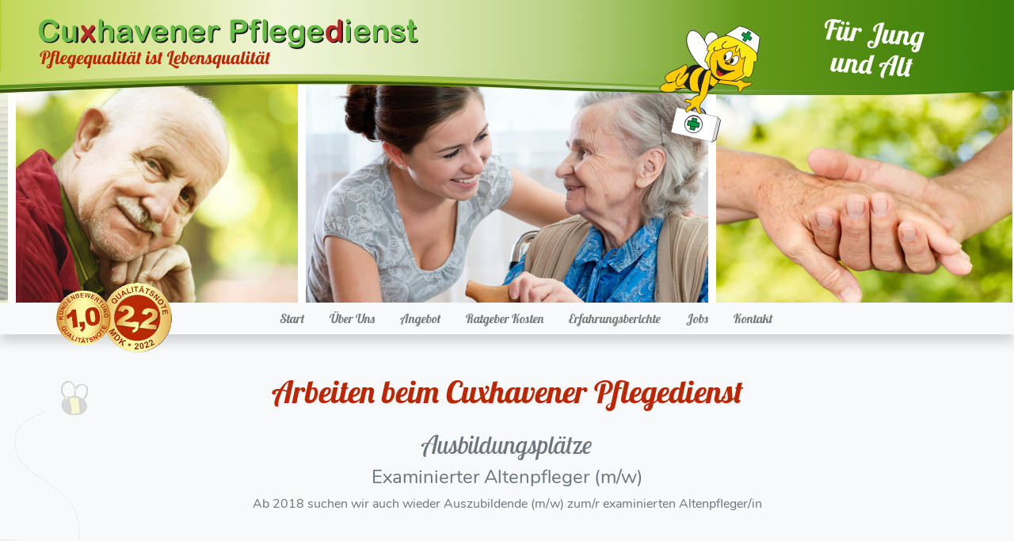

--- FILE ---
content_type: text/html
request_url: https://www.cuxhavener-pflegedienst.de/jobs-pflegedienst-cuxhaven.html
body_size: 10947
content:
<!DOCTYPE html>
<html lang="de">
  <head>
    <meta charset="UTF-8" />
    <meta name="viewport" content="width=device-width, initial-scale=1.0" />
    <meta http-equiv="X-UA-Compatible" content="ie=edge" />

    <title>
      ✚ Stellenangebote Cuxhavener Pflegedienst ☎ 04777/8081777
    </title>

    <!-- MetaAnfang -->
    <META
      NAME="DESCRIPTION"
      CONTENT="➠ Mit viel Leidenschaft und Motivation sorgen wir uns um pflegebedürftige Menschen. Werde ein Teil unseres Teams und bewerbe Dich jetzt!"
    />

    <meta
      name="page-topic"
      content="Ambulante Pflege, Beratung, Betreuung, Vermittlung von Pflekräften"
    />

    <meta name="robots" content="index, follow" />
    <meta name="audience" content="alle" />
    <meta name="revisit-after" content="3 days" />
    <META HTTP-EQUIV="Pragma" CONTENT="no-cache" />
    <META name="author" content="Malgozata Radecka" />
    <META name="copyright" content="Cuxhavener Pflegedienst" />
    <!-- MetaEnde -->

    <META HTTP-EQUIV="Pragma" CONTENT="no-cache" />

    <!-- FAVICONAnfang -->
    <link
      rel="icon"
      type="image/png"
      href="favicon-196x196.png"
      sizes="196x196"
    />
    <link rel="icon" type="image/png" href="favicon-96x96.png" sizes="96x96" />
    <link rel="icon" type="image/png" href="favicon-32x32.png" sizes="32x32" />
    <link rel="icon" type="image/png" href="favicon-16x16.png" sizes="16x16" />
    <link rel="icon" type="image/png" href="favicon-128.png" sizes="128x128" />
    <!-- FAVICONENDE -->
    <!-- Bootstrap CSS -->
    <link rel="stylesheet" href="css/bootstrap_css/bootstrap.min.css" />
    <link rel="stylesheet" href="css/bootstrap_css/bootstrap-grid.min.css" />
    <!-- Reg CSS -->
    <link rel="stylesheet" href="css/index.css" />

    <title>Jobangebote beim Cuxhavener Pflegedienst</title>
  </head>
  <body class="bg-light">
    <div class="container-fluidm-0 p-0 m-0 overflow-hidden">
  <div class="row p-0 m-0">
    <div class="col-12 p-0 m-0">
      <div class="header p-0 m-0">
        <img
          class="logo"
          src="img/cuxhavener_pflegedienst_logo.svg"
          alt="Logo Cuxhavener Pflegedienst"
        />

        <img class="biene" src="img/biene.svg" alt="Biene" />

        <img class="jungundalt" src="img/jung_alt.svg" alt="Für jung und alt" />
      </div>
      <div class="header-wrapper"></div>
    </div>
  </div>
</div>
 <div class="container-fluid" id="navbar">
  <div class="row mb-5">
    <div class="col-12 m-0 p-0">
      <nav
        class="navbar bg-light p-0 py-2 font-lobster shadow-navbar navbar-expand-md navbar-light d-flex justify-content-center align-items-center"
      >
        <a href="/mdk-gepruefter-pflegedienst.html">
          <!-- <img class="header-badge" src="img/badge_mdk.png" alt="MDK Siegel" /> -->
          <div class="badge" onclick=""></div>
        </a>
        <button
          class="navbar-toggler d-flex align-items-center d-md-none"
          type="button"
          data-toggle="collapse"
          data-target="#navbarNav"
          aria-controls="navbarNav"
          aria-expanded="false"
          aria-label="Toggle navigation"
        >
          <p class="font-lobster font-lobster mb-1 d-block d-md-none">
            Menü ausklappen
          </p>
          <span class="navbar-toggler-icon-cp d-inline-block ml-2 mb-1"></span>
        </button>
        <div
          class="collapse navbar-collapse justify-content-center flex-wrap"
          id="navbarNav"
        >
          <ul
            class="navbar-top text-center pl-md-9 pl-lg-8 pl-up-lg-5 pr-md-3 navbar-nav flex-sm-wrap justify-content-sm-center"
          >
            <li class="nav-item nav-item-top mt-0 pl-0 pl-md-3">
              <a class="nav-link nav-link-top py-0" href="/index.html">Start</a>
            </li>
            <li class="nav-item nav-item-top mt-2 mt-md-0 pl-0 pl-md-3">
              <a
                class="nav-link nav-link-top py-0"
                href="/ueber-cuxhavener-pflegedienst.html"
                >Über Uns</a
              >
            </li>
            <li class="nav-item nav-item-top mt-2 mt-md-0 pl-0 pl-md-3">
              <a class="nav-link nav-link-top py-0" href="/leistungsumfang.html"
                >Angebot</a
              >
            </li>
            <li class="nav-item nav-item-top mt-2 mt-md-0 pl-0 pl-md-3">
              <a class="nav-link nav-link-top py-0" href="/kosten-pflege.html">
                Ratgeber Kosten
              </a>
            </li>
            <li class="nav-item nav-item-top mt-2 mt-md-0 pl-0 pl-md-3">
              <a
                class="nav-link nav-link-top py-0"
                href="/erfahrungsberichte-cuxhavener-pflegedienst.html"
              >
                Erfahrungsberichte
              </a>
            </li>
            <li class="nav-item nav-item-top mt-2 mt-md-0 pl-0 pl-md-3">
              <a
                class="nav-link nav-link-top py-0"
                href="/jobs-pflegedienst-cuxhaven.html"
                >Jobs</a
              >
            </li>
            <li class="nav-item nav-item-top mt-2 mt-md-0 pl-0 pl-md-3">
              <a class="nav-link nav-link-top py-0" href="/kontakt.html"
                >Kontakt</a
              >
            </li>
          </ul>
        </div>
      </nav>
    </div>
  </div>
</div>
 <section class="container styled-section-biene content">
  <div class="row px-5 px-md-0">
    <div class="col-12 text-left text-md-center mb-5">
      <h1 class="font-lobster mb-6 mb-md-4 text-primary">
        Arbeiten beim Cuxhavener Pflegedienst
      </h1>
      <div class="col-xs-12 text-left text-md-center mb-6">
        <h2 class="font-lobster2-italic mb-2 text-secondary">
          Ausbildungsplätze
        </h2>
        <h4>
          Examinierter Altenpfleger (m/w)
        </h4>
        <p>
          Ab 2018 suchen wir auch wieder Auszubildende (m/w) zum/r examinierten
          Altenpfleger/in
        </p>
      </div>

      <div class="row text-left">
        <div
          class="col-xs-12 col-md-8 offset-md-3 border-top-responsive-md pl-md-6 pt-5 pt-md-0 mb-6"
        >
          <h2 class="font-lobster2-italic mb-5 text-secondaryr">
            Jobangebote am Standort Cadenberge
          </h2>

          <h4>
            Wir suchen ab sofort:
          </h4>
          <p class="mb-5">
            <span class="xtra-bold">Eine examinierte Pflegekräft </span>
          </p>
          <h4>
            Wir bieten:
          </h4>
          <ul class="text-left no-bullets mb-5">
            <li class="li-ckeckmark">eine faire Bezahlung</li>
            <li class="li-ckeckmark">abwechslungsreiche Tätigkeiten</li>
            <li class="li-ckeckmark">eine betriebliche Altersvorsorge</li>
          </ul>
          <h4>
            Das sollten Sie mitbringen:
          </h4>
          <ul class="text-left no-bullets mb-5">
            <li class="li-ckeckmark">Einfühlungsvermögen</li>
            <li class="li-ckeckmark">Teamfähigkeit</li>
            <li class="li-ckeckmark">Zuverlässigkeit</li>
          </ul>
          <h4>
            Fühlen Sie sich angesprochen?
          </h4>
          <p>
            Kommen Sie einfach bei uns vorbei oder <br />kontaktieren Sie uns
            telefonisch unter
          </p>
          <p>
            <img src="img/icon_phone_gray.svg" class="ml-2" />
            <span class="xtra-bold">04777 80 81 777</span>
          </p>
          <p>
            Wir freuen uns auf Sie!
          </p>
        </div>
      </div>
    </div>
  </div>
</section>
 <footer class="container-fluid">
  <div class="row text-white bg-green-dark p-5 navbar-welle">
    <div class="col-xs-12 col-sm-6 col-md-4 mb-4 mb-md-1">
      <h2 class="font-lobster text-center text-sm-left mb-5">
        Hier finden Sie uns
      </h2>
      <ul class="no-bullets list-position">
        <li class="li-location mb-1">
          Bahnhofstraße 38 <br />
          21781 Cadenberge
        </li>
        <li class="li-phone a_tel">
          <a class="a_tel" href="tel:(0 47 77)  80 81 777"
            >(0 47 77) 80 81 777</a
          >
        </li>
      </ul>
    </div>
    <div class="col-xs-12 col-sm-6 col-md-4 mb-4 mb-md-1">
      <h2 class="font-lobster text-center text-sm-left mb-5">
        Unsere Bürozeiten
      </h2>
      <div class="ml-1 text-center text-sm-left">
        <p>
          Montag bis Freitag <br />
          11:00 Uhr bis 16:00 Uhr
        </p>
        <p class="d-flex justify-content-start align-items-center mr-lg-5">
          <img src="img/icon_24.svg" class="mr-2" />
          In Notfällen erreichen Sie uns rund um die Uhr
        </p>
        <p>
          <a class="a_tel" href="tel:01 71 / 9 91 33 59"
            >Mobil: 01 71 / 9 91 33 59</a
          >
        </p>
      </div>
    </div>
    <div class="col-xs-12 col-sm-12 col-md-4 mb-4 mb-md-1">
      <h2 class="font-lobster text-center text-md-left mb-5">
        Wir freuen uns auf Sie
      </h2>
      <div class="ml-1 text-center text-md-left">
        <p>
          Ihr zuverlässiger Partner rund um Pflege und Betreuung in Cadenberge.
        </p>
        <p>
          Vereinbaren Sie doch gleich einen kostenlosen Beratungstermin!
        </p>
      </div>
    </div>
  </div>

  <!-- Copyright -->
  <div class="row bg-dark">
    <div class="col-12">
      <nav
        class="navbar navbar-dark bg-dark navbar-expand-sm d-flex flex-column text-center flex-sm-row justify-content-right"
      >
        <span class="navbar-text d-flex pr-auto flex-grow-1">
          Copyright ©2019
        </span>

        <ul class="navbar-nav navbar-nav-footer">
          <li class="nav-item nav-item pl-0 pl-sm-2">
            <a class="nav-link" href="/impressum.html">Impressum</a>
          </li>
          <li class="nav-item nav-item pl-0 pl-sm-2">
            <a class="nav-link" href="/datenschutz.html">Datenschutz</a>
          </li>
          <li class="nav-item nav-item pl-0 pl-sm-2">
            <a class="nav-link" href="/kontakt.html">Kontakt</a>
          </li>
        </ul>
      </nav>
    </div>
  </div>
</footer>


    <!-- Optional JavaScript -->
    <script type="text/javascript" src="js/scripte.js"></script>
    <!-- jQuery first, then Popper.js, then Bootstrap JS -->
    <script
      src="https://code.jquery.com/jquery-3.3.1.slim.min.js"
      integrity="sha384-q8i/X+965DzO0rT7abK41JStQIAqVgRVzpbzo5smXKp4YfRvH+8abtTE1Pi6jizo"
      crossorigin="anonymous"
    ></script>
    <script
      src="https://cdnjs.cloudflare.com/ajax/libs/popper.js/1.14.7/umd/popper.min.js"
      integrity="sha384-UO2eT0CpHqdSJQ6hJty5KVphtPhzWj9WO1clHTMGa3JDZwrnQq4sF86dIHNDz0W1"
      crossorigin="anonymous"
    ></script>
    <script
      src="https://stackpath.bootstrapcdn.com/bootstrap/4.3.1/js/bootstrap.min.js"
      integrity="sha384-JjSmVgyd0p3pXB1rRibZUAYoIIy6OrQ6VrjIEaFf/nJGzIxFDsf4x0xIM+B07jRM"
      crossorigin="anonymous"
    ></script>
  </body>
</html>


--- FILE ---
content_type: image/svg+xml
request_url: https://www.cuxhavener-pflegedienst.de/img/welle_oben.svg
body_size: 3193
content:
<svg height="42" viewBox="0 0 1800 42" width="1800" xmlns="http://www.w3.org/2000/svg" xmlns:xlink="http://www.w3.org/1999/xlink"><linearGradient id="a" x1="26.150961%" x2="99.289139%" y1="50.049987%" y2="49.735837%"><stop offset=".00002639358" stop-color="#b4ce36"/><stop offset="1" stop-color="#397c0a"/></linearGradient><linearGradient id="b" x1="-4.013384%" x2="72.717901%" y1="49.690525%" y2="50.270144%"><stop offset="0" stop-color="#fff" stop-opacity=".077633"/><stop offset=".408737946" stop-color="#fff" stop-opacity=".825148"/><stop offset=".761322846" stop-color="#fff" stop-opacity=".450639"/><stop offset="1" stop-color="#fff" stop-opacity="0"/></linearGradient><linearGradient id="c"><stop offset="0" stop-color="#397c0a" stop-opacity=".547094"/><stop offset=".21027766" stop-color="#7fab23" stop-opacity=".524639"/><stop offset=".391944679" stop-color="#fff" stop-opacity=".52046"/><stop offset=".54938239" stop-color="#b4ce36" stop-opacity=".633441"/><stop offset="1" stop-color="#397c0a" stop-opacity=".86014"/></linearGradient><linearGradient id="d" x1="99.404043%" x2="0%" xlink:href="#c" y1="50.006584%" y2="50%"/><linearGradient id="e" x1="26.150961%" x2="99.289139%" y1="50.003631%" y2="49.980813%"><stop offset=".00002639358" stop-color="#b9cb62"/><stop offset="1" stop-color="#397c0a"/></linearGradient><linearGradient id="f" x1="26.156752%" x2="99.289139%" y1="50.001329%" y2="49.992971%"><stop offset=".00002639358" stop-color="#344e05"/><stop offset="1" stop-color="#397c0a"/></linearGradient><linearGradient id="g" x1="99.404043%" x2="0%" xlink:href="#c" y1="50.004146%" y2="50%"/><mask id="h" fill="#fff"><path d="m0 0h1801v41h-1801z" fill="#fff" fill-rule="evenodd"/></mask><g fill="none" fill-rule="evenodd"><g mask="url(#h)"><g transform="translate(0 -101)"><path d="m0 0v134.262752c229.507404-13.268386 529.178522-21.76605 944.099204-7.507021 453.990186 15.523401 684.313976 19.904084 856.900796 5.345256v-132.100987z" fill="url(#a)"/><path d="m2 0v134.799567c229.507404-14.180589 529.178522-23.262466 944.099204-8.023129 453.990186 16.590634 684.313976 21.27249 856.900796 5.712742v-132.48918z" fill="url(#b)"/><path d="m1801 135.487473v-10.873967c-172.58494 14.411441-402.90872 10.073516-856.897025-5.293857-414.922568-14.117614-714.593686-5.703826-944.102975 7.432047v10.87496c229.509289-13.135873 529.180407-21.549661 944.102975-7.432047 453.988305 15.367373 684.312085 13.649703 856.897025-.762731" fill="url(#d)"/><path d="m1801 135.776689v-14.248647c-172.58494 18.883957-402.90872 13.199779-856.897025-6.936778-414.922568-18.4989421-714.593686-7.473979-944.102975 9.738544v14.249948c229.509289-17.212523 529.180407-28.237487 944.102975-9.738545 453.988305 20.136558 684.312085 17.885819 856.897025-.999439" fill="url(#e)"/><path d="m1801 136.74796v-6.324188c-172.58494 8.381546-663.73477 4.710571-856.897025-5.080293-412.07197-20.886797-714.593686-1.315847-944.102975 6.323842v6.324766c229.509289-7.639689 528.918731-28.322298 944.102975-7.324563 203.426655 10.288201 684.312085 10.940688 856.897025 2.558564" fill="url(#f)" fill-opacity=".95"/></g></g><path d="m0 26.4724848c196.740952-7.6256064 382.531852-12.0808658 557.372699-13.3657784 262.261271-1.927369 657.151751 22.8932936 825.970471 22.8932936s386.82506-3.2530004 416.65683-10.5837888" mask="url(#h)" opacity=".953451" stroke="url(#g)" stroke-width="6"/></g></svg>

--- FILE ---
content_type: image/svg+xml
request_url: https://www.cuxhavener-pflegedienst.de/img/icon_phone.svg
body_size: 824
content:
<svg height="23" viewBox="0 0 23 23" width="23" xmlns="http://www.w3.org/2000/svg" xmlns:xlink="http://www.w3.org/1999/xlink"><mask id="a" fill="#fff"><path d="m0 .0005h22.597v22.591h-22.597z" fill="#fff" fill-rule="evenodd"/></mask><path d="m4.3783.0005c-.383-.01-.793.145-1.163.457-.927.742-1.377 1.249-2.224 2.079-.788.775-1.166 2.133-.914 3.575.709 3.728 3.529 7.436 6.234 10.144.006.005.014-.006.02 0 .005.005-.006.014 0 .02 2.705 2.708 6.393 5.525 10.12 6.236 1.441.253 2.82-.106 3.595-.894.83-.846 1.356-1.36 2.099-2.286.625-.74.599-1.637-.063-2.183-1.573-1.297-2.763-2.1-4.301-3.034-.733-.446-1.488-.431-1.995.395-.328.533-.69 1.109-1.143 2.203-.2.55-.601.649-1.205.353-1.31-.641-3.414-2.441-4.426-3.45-.006-.005-.014-.015-.021-.021-.005-.004-.014.006-.021 0-1.008-1.013-2.809-3.137-3.449-4.448-.295-.605-.197-1.005.353-1.206 1.094-.452 1.669-.815 2.203-1.143.826-.507.839-1.242.395-1.975-.934-1.539-1.78-2.728-3.076-4.302-.308-.284-.668-.505-1.018-.52" fill="#fefefe" fill-rule="evenodd" mask="url(#a)"/></svg>

--- FILE ---
content_type: image/svg+xml
request_url: https://www.cuxhavener-pflegedienst.de/img/icon_phone_gray.svg
body_size: 1477
content:
<?xml version="1.0" encoding="UTF-8"?>
<svg width="23px" height="23px" viewBox="0 0 23 23" version="1.1" xmlns="http://www.w3.org/2000/svg" xmlns:xlink="http://www.w3.org/1999/xlink">
    <!-- Generator: Sketch 53.2 (72643) - https://sketchapp.com -->
    <title>Fill 1</title>
    <desc>Created with Sketch.</desc>
    <g id="Symbols" stroke="none" stroke-width="1" fill="none" fill-rule="evenodd">
        <g id="icons-/-telefon-copy-3" fill="#6C757D">
            <g id="Group-3">
                <path d="M4.3783,0.0005 C3.9953,-0.0095 3.5853,0.1455 3.2153,0.4575 C2.2883,1.1995 1.8383,1.7065 0.9913,2.5365 C0.2033,3.3115 -0.1747,4.6695 0.0773,6.1115 C0.7863,9.8395 3.6063,13.5475 6.3113,16.2555 C6.3173,16.2605 6.3253,16.2495 6.3313,16.2555 C6.3363,16.2605 6.3253,16.2695 6.3313,16.2755 C9.0363,18.9835 12.7243,21.8005 16.4513,22.5115 C17.8923,22.7645 19.2713,22.4055 20.0463,21.6175 C20.8763,20.7715 21.4023,20.2575 22.1453,19.3315 C22.7703,18.5915 22.7443,17.6945 22.0823,17.1485 C20.5093,15.8515 19.3193,15.0485 17.7813,14.1145 C17.0483,13.6685 16.2933,13.6835 15.7863,14.5095 C15.4583,15.0425 15.0963,15.6185 14.6433,16.7125 C14.4433,17.2625 14.0423,17.3615 13.4383,17.0655 C12.1283,16.4245 10.0243,14.6245 9.0123,13.6155 C9.0063,13.6105 8.9983,13.6005 8.9913,13.5945 C8.9863,13.5905 8.9773,13.6005 8.9703,13.5945 C7.9623,12.5815 6.1613,10.4575 5.5213,9.1465 C5.2263,8.5415 5.3243,8.1415 5.8743,7.9405 C6.9683,7.4885 7.5433,7.1255 8.0773,6.7975 C8.9033,6.2905 8.9163,5.5555 8.4723,4.8225 C7.5383,3.2835 6.6923,2.0945 5.3963,0.5205 C5.0883,0.2365 4.7283,0.0155 4.3783,0.0005" id="Fill-1"></path>
            </g>
        </g>
    </g>
</svg>

--- FILE ---
content_type: image/svg+xml
request_url: https://www.cuxhavener-pflegedienst.de/img/biene_hg.svg
body_size: 7180
content:
<svg height="272" viewBox="0 0 324 272" width="324" xmlns="http://www.w3.org/2000/svg" xmlns:xlink="http://www.w3.org/1999/xlink"><mask id="a" fill="#fff"><path d="m.31074311.422775h34.96493119v44.4211671h-34.96493119z" fill="#fff" fill-rule="evenodd"/></mask><g fill="none" fill-rule="evenodd"><path d="m310.5 21.5837563c-.986364-.3128934-1.895455-.5067005-2.727273-.5837563-.911363.0770558-1.779545.1167513-2.615909.1167513-2.802273.3105583-5.075.6211167-6.818182.9340101l-.338636 4.4365482c.906818 2.2556346 1.552273 5.2911676 1.931818 9.106599.379546 3.6566498.225 6.3045686-.456818 7.9367513 1.213636.3128934 2.427273.4693401 3.638636.4693401 4.015909 0 7.311364-.4693401 9.886364-1.4010152 0-4.1259899-.227273-7.9390863-.681818-11.4416244-.531818-3.5819289-1.136364-6.7715736-1.818182-9.5736041" fill="#ffe83f"/><path d="m294.70037 25.3457447c-2.465372 2.0106383-3.70037 4.5060638-3.70037 7.4840425 0 3.3510639 1.387639 6.1436171 4.162916 8.3776596 1.618911 1.4141489 3.35346 2.3457447 5.203645 2.7925532.693819-1.5638298.848772-4.095.462546-7.5957447-.386226-3.6504255-1.040729-6.5524468-1.963509-8.7127659l.344597-4.2446809c-.92278.2971277-1.771552.5964894-2.541691.893617-.69382.2234043-1.348322.5585107-1.968134 1.0053192m22.782713.4468085c-.77014-.5205319-1.621225-1.0053192-2.546317-1.4521277-1.232686-.6702127-2.352048-1.1170212-3.351147-1.3404255.693819 2.6808511 1.309005 5.7347872 1.850184 9.1595745.462547 3.3510638.691507 7.0014893.691507 10.9468085 1.311318-.5205319 2.428368-1.152766 3.355773-1.8989362 2.618011-2.1603191 3.774377-5.0265957 3.469096-8.6010638-.154953-2.8305319-1.311318-5.1003192-3.469096-6.8138298" fill="#515151"/><path d="m289 11.5515464c0 3.2389691.917563 5.7689691 2.752688 7.5876289.919857.9484536 2.179212 2.053402 3.78724 3.3195876.763871-.3153608 1.605735-.6330928 2.521004-.9484536 1.759426-.317732 4.053333-.6330928 6.88172-.9484536.536775-1.185567.880861-2.9639176 1.032258-5.3350516 0-1.1073196-.036702-2.2146392-.112401-3.3219587-.231685-2.2905155-.727168-4.26567014-1.493333-5.92783509-1.527742-3.3172165-3.821649-4.97701031-6.881721-4.97701031-1.986523 0-3.821649.86783505-5.503082 2.60587629-1.988817 1.97752577-2.984373 4.62608247-2.984373 7.94567011m25.691756-6.7601031c-2.137921 0-4.014337.5927835-5.620071 1.77835051-1.759427 1.26618557-2.826094 3.04453609-3.209176 5.33505159.075699 1.1073195.112401 2.2146391.112401 3.3219587-.151397 2.371134-.495483 4.1494846-1.032258 5.3350516.841864 0 1.72043-.0403093 2.640287-.1185567.83957.0782474 1.757133.2750515 2.752688.5927835.990968.2371134 2.101219.7113402 3.323871 1.4226804.917563.4742268 1.761721.9887629 2.525592 1.5412371 1.37405-1.1073196 2.484301-2.6106186 3.326164-4.5051546.990968-2.0557732 1.488746-4.1115464 1.488746-6.1649485 0-5.69072164-2.101219-8.5384536-6.308244-8.5384536" fill="#fff"/><path d="m8.48929688 22.158735c-4.53515625-3.536325-6.9515625-7.22145-5.69765626-13.110675.63281251-2.9574 3.47812501-5.270775 6.19921876-6.177525 6.31171872-2.108775 7.98750002 5.77995 8.47734372 9.269775.0984375.718425 1.7414063 2.05995 2.0648438.8463 1.0710937-4.0083 9.5460937-11.47155 12.8601562-3.475875 2.0226563 4.880175-.6421875 10.7415-4.2398437 14.06625-.4382813.40455.0984375 1.09275.3914062 1.369425 6.2578125 5.986875 2.3554688 14.663775-4.7929687 16.853925-4.5117188 1.38105-10.2210938 1.587975-14.49843752-.4278-6.35625-2.996925-7.55625-10.6485-3.51328125-15.710025 2.7-3.373575 8.47265627-3.33405 12.36328127-3.77115.2320312-.025575.4101562-.211575.4921875-.4185 1.0828125-2.8458 1.1320312-5.70555.9703125-8.711775-.05625-1.020675-2.1679688-1.913475-2.0976563-.620775.1335938 2.5017.0820313 4.824375-.5320312 7.279575-.290625 1.14855-5.859375 1.32525-6.9140625 1.494975-3.44531252.555675-6.08671878 2.815575-7.76718752 5.712525-3.15000001 5.424225.34453125 12.478275 5.184375 15.542625 6.40078122 4.057125 16.23515622 3.3015 22.36406252-.94395 6.0773437-4.2129 4.3828125-13.15485-.2203125-17.556075l.3914062 1.369425c4.1460938-3.829275 8.3414063-14.575425 2.2101563-18.862725-5.5921875-3.912975-13.003125-.564975-14.6835938 5.7381.6890625.281325 1.378125.56265 2.0648438.8463-.7898438-5.656725-5.6484375-15.66585-13.27265628-11.241375-4.71328124 2.7342-6.26484374 6.84945-5.94140624 12.09465.2765625 4.49655 3.825 7.270275 7.09921874 9.8208 1.13671876.88815 2.18203126-.383625 1.03828126-1.276425" fill="#40462c" mask="url(#a)" transform="translate(288)"/><path d="m317.340687 24.081422c-1.990626-1.2685596-4.028534-2.3709426-6.300495-3.0356491-.624139-.1825603-1.172625.1966033-1.011862.8589693 1.673828 6.8694143 2.513106 13.7528717 2.562753 20.8188894.007093 1.0321675 2.125383 1.9356067 2.115926.6225772-.052012-7.2415563-.922024-14.2677852-2.636042-21.3103977-.338075.2878835-.676151.5757669-1.011862.8613099 2.094649.6132151 3.92924 1.6524042 5.754373 2.8133001 1.316839.8379047 1.602903-.9432279.527209-1.6289991" fill="#40462c"/><path d="m310.952814 20.7540714c-.951967-.3075842-1.906432-.5410187-2.885883-.6975571-1.05441-.1647773-2.203766.0823886-3.273167.0906275-1.546633.0109851-.549692 2.2958968.58967 2.2876579.764572-.0054926 1.529143-.0329554 2.291216-.0878812 1.141861-.0823886 2.21376.2279419 3.298153.5794668 1.574118.5108096 1.154353-1.7905798-.019989-2.1723139" fill="#40462c"/><path d="m297.347656 21.6439437c-.177119 1.899321-.72755 3.7848955.081748 5.5879904 1.940135 4.3210126 3.185418 10.7819117 1.318855 15.2655923-.408736.9760082 1.899262 2.1650885 2.362496 1.0561966 1.474176-3.5374567.839272-7.6660171.070848-11.2722068-.403287-1.9039033-1.915611-4.4813896-1.738492-6.3555085l.343339-3.6703406c.095371-1.0126657-2.318898-1.9061943-2.438794-.6117234" fill="#40462c"/><g stroke="#40462c" stroke-linecap="round" stroke-linejoin="round"><path d="m.7665 98.6605c.489-.111.978-.216 1.467-.321"/><path d="m9 96.495432c26.4568789-4.2920108 47.369434.654792 62.7353316 14.840408 11.8236907 10.874637 22.2076307 30.23149 31.1518194 58.072873 2.412808 7.482676 5.873344 18.665041 10.386274 33.549411 4.043903 12.649284 8.048137 22.674774 12.015035 30.078782 10.656956 19.976938 25.514157 29.963094 44.571604 29.963094 12.563401 0 23.612379-2.445636 33.139936-7.336909" stroke-dasharray=".993 2.979"/><path d="m204.861 255.394c.429-.255.852-.513 1.278-.777-.378-.336-.747-.672-1.11-1.011"/><path d="m201.223166 247.682464c-4.815444-5.995632-7.223166-12.375872-7.223166-19.14072 0-16.361163 7.941217-24.541744 23.818912-24.541744 7.742154 0 11.728166.040112 11.967517.117978 3.476504.865957 5.213571 3.93338 5.213571 9.202269 0 2.673377-1.028495 6.410914-3.083117 11.207892-2.604416 6.134846-6.159123 11.760028-10.664123 16.873186-3.173169 3.647874-6.623606 6.845073-10.351309 9.598675" stroke-dasharray="1.005 3.014"/><path d="m208.1315 253.606c-.42.273-.837.543-1.263.81.372.327.75.651 1.134.978"/><path d="m214 258.048551c12.37572 8.637393 26.577137 12.951449 42.604252 12.951449 19.820199 0 34.918205-11.679743 45.29402-35.041548 6.736034-15.237272 10.101728-28.929003 10.101728-41.075193 0-15.624818-4.257638-28.968454-12.775236-40.030908-5.725629-7.270541-15.135171-15.276723-28.219336-24.016224-14.633453-9.670075-24.08016-16.710874-28.337797-21.120075-8.517599-8.818403-12.775237-19.145217-12.775237-30.9804419 0-9.8998176 2.787324-17.4813235 8.35965-22.7398764 4.529402-4.3859952 13.095779-9.0504662 25.703776-13.9957337" stroke-dasharray="1.01 3.03"/><path d="m265.795 40.7625c.465-.174.936-.351 1.41-.525"/></g></g></svg>

--- FILE ---
content_type: image/svg+xml
request_url: https://www.cuxhavener-pflegedienst.de/img/icon_location.svg
body_size: 485
content:
<svg height="25" viewBox="0 0 18 25" width="18" xmlns="http://www.w3.org/2000/svg" xmlns:xlink="http://www.w3.org/1999/xlink"><mask id="a" fill="#fff"><path d="m.0003 0h17.235v24.3508h-17.235z" fill="#fff" fill-rule="evenodd"/></mask><path d="m8.6183 0c-4.752 0-8.618 3.843-8.618 8.566 0 1.291.278 2.527.821 3.659 2.58 5.913 7.435 11.696 7.484 11.754l.313.372.314-.372c.049-.058 4.89-5.841 7.463-11.74.558-1.165.84-2.401.84-3.673 0-4.723-3.865-8.566-8.617-8.566m0 12.983c-2.49 0-4.515-2.025-4.515-4.515 0-2.488 2.025-4.514 4.515-4.514 2.489 0 4.514 2.026 4.514 4.514 0 2.49-2.025 4.515-4.514 4.515" fill="#fefefe" fill-rule="evenodd" mask="url(#a)"/></svg>

--- FILE ---
content_type: text/javascript
request_url: https://www.cuxhavener-pflegedienst.de/js/scripte.js
body_size: 357
content:
// When the user scrolls the page, execute myFunction
window.onscroll = function() {
  myFunction()
}

// Get the navbar
var navbar = document.getElementById('navbar')

// Get the offset position of the navbar
var sticky = navbar.offsetTop

// Add the sticky class to the navbar when you reach its scroll position. Remove "sticky" when you leave the scroll position
function myFunction() {
  if (window.pageYOffset >= sticky) {
    navbar.classList.add('sticky')
  } else {
    navbar.classList.remove('sticky')
  }
}


--- FILE ---
content_type: image/svg+xml
request_url: https://www.cuxhavener-pflegedienst.de/img/cuxhavener_pflegedienst_logo.svg
body_size: 85240
content:
<svg height="66" viewBox="0 0 500 66" width="500" xmlns="http://www.w3.org/2000/svg" xmlns:xlink="http://www.w3.org/1999/xlink"><mask id="a" fill="#fff"><path d="m.23464.15893062h20.7284v30.36513408h-20.7284z" fill="#fff" fill-rule="evenodd"/></mask><mask id="b" fill="#fff"><path d="m.46928932.14512766h294.91370868v37.64423514h-294.91370868z" fill="#fff" fill-rule="evenodd"/></mask><mask id="c" fill="#fff"><path d="m.77080833.15893062h49.84683337v30.36498948h-49.84683337z" fill="#fff" fill-rule="evenodd"/></mask><g fill="none" fill-rule="evenodd"><g fill="#231f20"><path d="m410.656823 10.6769718c-.517265-.5443809-1.173905-.8180116-1.969918-.8180116-.796014 0-1.442595.2736307-1.939744.8180116-.498586.5458212-.747161 1.356632-.747161 2.4338726v15.5782248c0 1.062839.248575 1.8808506.747161 2.4525947.497149.571744 1.14373.8583361 1.939744.8583361.796013 0 1.452653-.2793913 1.969918-.8381739s.775897-1.3825548.775897-2.4727569v-15.7380827c0-.9706687-.258632-1.7281935-.775897-2.2740147m-.020116-4.05837452c.530197-.4723729.796013-1.12764629.796013-1.96582017 0-.86409678-.271564-1.52225049-.816129-1.97446114-.543128-.45221065-1.16672-.67831597-1.870775-.67831597-.729919 0-1.369316.2491479-1.919629.74888387-.550312.49829581-.826187 1.13340695-.826187 1.90389324 0 .85113533.26869 1.50928904.806071 1.97446114.537381.46661226 1.183963.69847823 1.939745.69847823.729918 0 1.360694-.23618645 1.890891-.7071192m25.282768 15.03816432c.783082-.4046854 1.175342-1.2918247 1.175342-2.6614181 0-1.4761654-.379328-2.9264078-1.13511-4.3492871-.755782-1.4228794-1.893765-2.5822092-3.412513-3.4808699-1.520184-.8972205-3.34067-1.34655081-5.462894-1.34655081-1.632259 0-3.117959.26354951-4.457101.78920841-1.340578.5242187-2.468504 1.2788632-3.383776 2.2639335-.915271.9836302-1.612143 2.1631223-2.089176 3.5399165-.47847 1.3767942-.716987 2.8688013-.716987 4.4774615 0 3.4175027.968435 6.1235658 2.905306 8.1181892 1.93687 1.9946234 4.649638 2.9926552 8.139741 2.9926552 1.525932 0 2.875132-.2001824 4.050473-.5991071 1.173904-.3989247 2.148087-.9001008 2.925421-1.5049686.775898-.6048677 1.354948-1.2370985 1.740023-1.8952522s.577613-1.2327781.577613-1.7253133c0-.5587825-.172422-.9908309-.517266-1.2961451-.344843-.3067544-.796013-.4594115-1.35351-.4594115-.517265 0-.915272.1195334-1.19402.3586002-.676755.6394316-1.227068 1.1449282-1.650938 1.5164898-.425307.3730018-.889409.7215208-1.393742 1.0469973-.504334.3254764-1.024472.5659834-1.561853.7186405s-1.130799.2289856-1.781691.2289856c-.968435 0-1.853533-.2390667-2.656731-.7186405-.803198-.4781335-1.445469-1.1895732-1.929686-2.134319-.484218-.9433057-.734229-2.0335078-.747161-3.2706063h10.626924c1.419605 0 2.521667-.2030628 3.303312-.6091882m-12.348267-6.6420239c.869293-.9375451 1.981413-1.4055975 3.333486-1.4055975 1.419606 0 2.564773.4622918 3.434066 1.3868754.867856.9231433 1.369315 2.3172195 1.501505 4.1779079h-9.851026c.18679-1.8347655.714113-3.2216408 1.581969-4.1591858m22.687822-3.7991456c-.232769-.4522106-.541692-.7906485-.92533-1.0167538-.385075-.22610535-.816129-.3398781-1.294599-.3398781-.783082 0-1.39949.2563487-1.85066.767606-.45117.5126974-.676755 1.2875042-.676755 2.3244203v15.7380827c0 1.062839.252885 1.8808506.757218 2.4525947.502897.571744 1.146605.8583361 1.929687.8583361.808945 0 1.469895-.276511 1.979976-.8280927.511517-.5515818.765839-1.3796746.765839-2.4828381v-6.8220441c0-2.2207287.133627-3.7372186.398007-4.5480294.372143-1.009553.955504-1.8045221 1.751517-2.3834669.796014-.5789449 1.678238-.8669771 2.646673-.8669771 1.4857 0 2.478562.4752532 2.975711 1.4257597.49715.9505064.745724 2.3229801.745724 4.1188613v9.0758965c0 1.062839.252885 1.8808506.757219 2.4525947.502896.571744 1.159536.8583361 1.969918.8583361.796013 0 1.442595-.2793913 1.939744-.8381739s.747161-1.3825548.747161-2.4727569v-10.1329749c0-1.1967741-.053164-2.1804042-.159491-2.9523307-.106326-.7704863-.339096-1.4891268-.696871-2.1544813-.557496-1.1434881-1.399489-2.0277471-2.527414-2.6527771-1.127926-.62503-2.408157-.937545-3.840694-.937545-1.472768 0-2.775989.2966732-3.911099.8871394-1.133672.5919063-2.17826 1.5193701-3.133764 2.7838318v-.6581538c0-.652393-.116385-1.2039748-.347717-1.6561855m36.28902 10.999952c-.551749-.7776871-1.360694-1.4516825-2.428272-2.0234266-1.067578-.571744-2.445514-1.0642792-4.1295-1.4761653-1.419605-.3456387-2.534599-.6394316-3.343544-.8784984s-1.452653-.5415007-1.929686-.9073016c-.47847-.365801-.716987-.8338534-.716987-1.4055974 0-.6250301.324728-1.1478086.97562-1.5668955.649455-.4176468 1.465584-.6279104 2.446951-.6279104.955503 0 1.711285.1598579 2.268782.4781336.557497.3197158 1.041715.7460035 1.452653 1.2774231.504333.6379914.95263 1.116125 1.343452 1.4358408.390823.3197158.866419.4781335 1.422479.4781335.770151 0 1.363569-.1987422 1.781691-.5976669.418123-.3989247.626466-.910182.626466-1.535212 0-.571744-.195412-1.1578896-.586234-1.7555566-.392259-.5991071-.962688-1.1434881-1.711285-1.6360232-.750035-.491095-1.685423-.8842591-2.806164-1.1766118-1.122177-.2923527-2.385166-.4392492-3.79184-.4392492-1.790312 0-3.320555.2894724-4.586417.8684173-1.2673.5775046-2.225677 1.3523114-2.875132 2.3229801-.650892.9706688-.97562 2.0018242-.97562 3.0920263 0 1.2241372.350591 2.2538525 1.054646 3.0920264.702619.8367337 1.642317 1.5121693 2.816222 2.0248667 1.173904.5112573 2.695525.999472 4.566301 1.4646441 1.658122.3989247 2.849268.8180116 3.572003 1.2572608.724171.4392492 1.08482 1.1362873 1.08482 2.0939945 0 .62503-.347717 1.1809323-1.044589 1.6662666-.696871.4853344-1.589153.7272815-2.676846.7272815-1.339142 0-2.398099-.2390668-3.173997-.7172003-.775897-.4795737-1.442594-1.2039749-2.000091-2.1746436-.278749-.5054966-.570429-.8972205-.87504-1.1766118-.306049-.2793913-.742851-.4190869-1.313279-.4190869-.650892 0-1.188273.2131439-1.612143.6379914-.425307.4262878-.636523.9375451-.636523 1.5366522 0 .9044212.330475 1.8045221.994298 2.7017425.663824.8986607 1.69117 1.6461044 3.084912 2.2452115 1.392305.597667 3.064795.8972205 5.014597.8972205 2.043198 0 3.777473-.276511 5.204262-.8280927 1.425353-.5515818 2.504425-1.3623926 3.234344-2.4338726.728482-1.0700399 1.093441-2.3561039 1.093441-3.8596323 0-.9965916-.274438-1.8851712-.824751-2.6628583m3.432629-11.3297489c-.431054.365801-.646581.8352936-.646581 1.4070376s.205469 1.0441169.616407 1.4156786c.410939.3730017 1.008667.5587825 1.791749.5587825h.71555v10.4526907c0 1.6878691.136501 3.0373002.408065 4.0482934.271564 1.0109933.846303 1.8016418 1.721343 2.3733859.876477.571744 2.162456.8583361 3.860809.8583361 1.791749 0 3.163938-.2333061 4.119442-.6984782s1.432537-1.1362873 1.432537-2.0147857c0-.5184581-.175295-.9533868-.527323-1.3062263-.350591-.3528395-.745724-.5285392-1.183962-.5285392-.304612 0-.729919.0561663-1.273047.1699391-.544565.1123325-.97562.1684988-1.293163.1684988-.584797 0-1.005793-.1425759-1.264426-.4277279-.258632-.2865921-.418122-.6581537-.477033-1.1175651-.060348-.4594115-.090522-1.1132447-.090522-1.9643801v-10.0134415h1.015852c1.074762 0 1.900949-.1454563 2.477125-.4392492.577612-.2923527.866419-.80361.866419-1.5352119 0-.571744-.202596-1.0412366-.607787-1.4070376-.405191-.3643608-.991425-.5472613-1.761575-.5472613h-1.990034v-3.71129565c0-.91738275-.048852-1.62450194-.147995-2.12423791-.100579-.49829581-.336222-.92026307-.706929-1.26590178-.557497-.51845807-1.181088-.77768711-1.870775-.77768711-.491402 0-.935388.11665307-1.333395.34851904-.398006.23330613-.702618.53574-.915272.90730162-.212653.36004032-.341969.78776823-.387948 1.2875042-.047416.49829581-.070406 1.18669291-.070406 2.06375114v3.27204645h-.596292c-.823313 0-1.449779.1829005-1.880833.5472613"/><path d="m396.648521 31.1984569c.477982.5343621 1.083615.8015431 1.816898.8015431.746049 0 1.355937-.2571796 1.826827-.7715388.472309-.5143592.707754-1.285898.707754-2.3160451v-23.82483216c0-1.01585941-.219843-1.78454065-.658112-2.30604372-.439686-.5200743-1.063758-.78154022-1.876469-.78154022s-1.436782.28432633-1.876469.85155022c-.438268.56722389-.658111 1.40448636-.658111 2.51321618v7.9739963c-1.008443-1.1073011-2.042415-1.928847-3.103337-2.463209-1.060921-.5343621-2.364379-.8015431-3.908955-.8015431-2.67216 0-4.826625.9429918-6.463394 2.8304043-1.636769 1.8859837-2.455153 4.5177883-2.455153 7.8954136 0 1.5959423.20566 3.0804401.618398 4.4520646s1.018371 2.5660809 1.816899 3.5819403c.798527 1.0158594 1.745981 1.7973996 2.839524 2.3446207 1.093543.547221 2.282115.8215459 3.565717.8215459.968729 0 1.862285-.1357337 2.68067-.4057723.818384-.2700385 1.578616-.6658094 2.279278-1.1873124.700662-.5215031 1.411252-1.1973139 2.130353-2.0288613v.5343621c0 .9901414.2397 1.7516788.717682 2.2860408m-10.627651-13.8719817c.425503-1.0487212 1.024044-1.8531219 1.797042-2.4146307.772997-.56008 1.650952-.84012 2.632446-.84012.943199 0 1.811225.2728962 2.602661.8201172.792854.5486498 1.421181 1.3401914 1.886397 2.3746249.465217 1.0358623.697826 2.2731819.697826 3.7105301 0 1.5316474-.232609 2.8075439-.697826 3.8291185-.465216 1.0230032-1.086451 1.7816831-1.86654 2.2760394-.778671.4943563-1.639606.7429633-2.582804.7429633-.930434 0-1.787114-.2614659-2.572876-.782969-.785763-.5200743-1.405579-1.2958994-1.856612-2.3246178-.452452-1.0287184-.677969-2.2760395-.677969-3.7405344 0-1.3844835.212752-2.6018002.638255-3.6505215"/><path d="m85.7086395 2.83124107c-.4843747-.55416071-1.1584748-.83124107-2.020863-.83124107-.8494524 0-1.5091793.27422386-1.9806182.82124333s-.7071583 1.3682628-.7071583 2.46230174v23.42185973c0 2.1895061.8968837 3.2835451 2.6877765 3.2835451.8623882 0 1.5364883-.2799369 2.020863-.8412389.4843747-.5598737.7272807-1.3739758.7272807-2.4423062v-7.1412463c0-2.056679.1451687-3.4877847.4369433-4.2918891.3852001-.9497857.9658748-1.6981884 1.7420241-2.2452078.7761494-.5470195 1.6485988-.8212434 2.6173482-.8212434 1.4473748 0 2.42906.464181 2.9464929 1.3939713s.7761494 2.2594904.7761494 3.9862437v9.1193716c0 2.1895061.8968837 3.2835451 2.6877765 3.2835451.8235807 0 1.4833077-.2770804 1.9806182-.8312411.4973102-.5527325.7474032-1.3711193.7474032-2.452304v-10.3462377c0-1.0411937-.067554-1.9609862-.199787-2.7593776-.132233-.7969631-.390949-1.5196572-.7761491-2.1652259-.6108583-1.1083214-1.4502494-1.9524167-2.5181735-2.5322859-1.067924-.5798692-2.2925152-.8712321-3.6723363-.8712321-.9170061 0-1.7722077.1156882-2.5684795.3470646-.7962717.2299481-1.5235524.5770127-2.1804048 1.0383372-.6568523.4613245-1.3295151 1.088326-2.0194256 1.8795761v-8.01247843c0-1.0811847-.242906-1.89814328-.7272807-2.452304zm35.5045215 28.37645643c.543304.521311 1.093796.7812524 1.651473.7812524.664039 0 1.25765-.2270917 1.782269-.6827032.52462-.4541833.786211-.9583552.786211-1.512516 0-.3170713-.169603-1.0254829-.507372-2.1266631-.339206-1.1011802-.507372-2.1595129-.507372-3.1749981.012936-1.0811847.022997-2.0638202.028747-2.9479065.007186-.8826581.010061-1.9581298.010061-3.2235586 0-2.005262-.281714-3.6134707-.845141-4.8274825-.564864-1.2125837-1.530739-2.0995265-2.897624-2.6608284-1.366885-.5598737-3.244017-.8398106-5.632832-.8398106-2.137285 0-3.922429.2899346-5.355431.8698038-1.433001.5812975-2.48799 1.3197023-3.164964 2.2152146-.676975.8969406-1.014744 1.8210178-1.014744 2.7693753 0 .607006.221347 1.105465.666914 1.4939488.44413.389912.971624.5841539 1.582482.5841539.676975 0 1.116793-.1228294 1.323766-.36706.205536-.2428024.557678-.7484026 1.054988-1.512516.497311-.7655416 1.095233-1.3382696 1.790893-1.7210404.697097-.3827708 1.734838-.5741562 3.116096-.5741562 1.605479 0 2.663342.3342103 3.175026.9997745.510246.6655642.799146 1.7110426.865263 3.1350071-1.141227.3299256-2.19909.6098625-3.175026.8412389-.974499.2299481-2.14591.4841765-3.512795.7612568-1.366885.2770804-2.223524.4541833-2.568479.5341653-1.645724.355634-2.939307 1.0554762-3.882184 2.0966699-.941441 1.0411937-1.41288 2.3009095-1.41288 3.7777193 0 1.0954672.284588 2.1109524.856639 3.0464557.569176.9369315 1.382696 1.6781929 2.437684 2.2252123 1.054988.5470195 2.27958.8212434 3.673774.8212434 1.52499 0 2.901936-.2542284 4.129402-.7612569s2.499488-1.2697136 3.813193-2.2851988c.609421.9897767 1.187221 1.7438923 1.731963 2.2652033zm-2.091291-9.3064722c0 1.8724348-.245781 3.2178456-.735905 4.0348042-.425445.7384048-1.092358 1.3425543-2.000741 1.8095918-.909819.4684657-1.901566.7026986-2.976676.7026986-1.007557 0-1.823951-.2870781-2.447745-.8612343-.623794-.5727279-.935691-1.2682853-.935691-2.0866722 0-.7912501.265903-1.4068255.796271-1.8495828.530369-.441329 1.088047-.7384048 1.671596-.8897993.584987-.1513944 1.635663-.3884838 3.156341-.7126963 1.51924-.3227844 2.676278-.6284297 3.47255-.9197926zm13.566803-11.0974968c-.337769-.515598-.958688-.7726829-1.861321-.7726829-.464252 0-.895447.1156882-1.293582.3470646-.398136.2299481-.710033.527024-.935692.8897993-.225658.3627753-.337768.7284071-.337768 1.0983237 0 .2370894.043119.521311.129358.8498083.086239.3299256.191163.6527099.317646.9697812.126484.3170714.248655.6327145.36939.9497858l5.175766 12.7185597c.517433 1.2268662.885385 2.0481095 1.103857 2.46373.219909.4156206.557678.7983914 1.016181 1.1468842.457066.3499211 1.070799.5241675 1.841199.5241675.596485 0 1.103856-.1114035 1.522115-.3356386.418258-.2242352.7704-.5370217 1.054988-.939788.286025-.4027663.544742-.8869428.776149-1.4539578.232845-.5670149.421133-1.0354807.567739-1.4053973l5.216011-12.8570999c.145169-.355634.274527-.6727054.388075-.9497857.112111-.2770804.212722-.5741562.298961-.8897993.086239-.3170714.129359-.5941517.129359-.8312411 0-.6070059-.242906-1.1397429-.727281-1.6024957-.484375-.4613245-1.070799-.6927009-1.760709-.6927009-.730156 0-1.274898.2156657-1.632789.6441404-.357891.4284748-.724406 1.156882-1.095233 2.1852214l-4.737385 12.7985417-4.399617-12.2643764c-.411072-1.2125837-.786211-2.0766745-1.125417-2.5908442zm37.446332 10.9289634c.781899-.4027663 1.174285-1.2825679 1.174285-2.6408329 0-1.4639555-.378013-2.9007743-1.135477-4.3133128-.756027-1.409682-1.89438-2.5608509-3.41362-3.4506502-1.519241-.8912276-3.341754-1.3354131-5.464667-1.3354131-1.631351 0-3.11897.2599414-4.458547.7812523-1.341013.521311-2.469304 1.2697136-3.384873 2.2452079-.915569.9754942-1.612666 2.1466586-2.089854 3.5106367-.477188 1.3654063-.71722 2.8450725-.71722 4.4418552 0 3.3892355.96875 6.0729159 2.907686 8.0510411 1.937499 1.9781253 4.651147 2.9664738 8.140944 2.9664738 1.526427 0 2.877502-.1970984 4.051787-.5927235 1.174286-.395625 2.150222-.894084 2.926371-1.4939487s1.356824-1.2268661 1.742024-1.8795761c.383763-.6527099.576363-1.2225813.576363-1.7110426 0-.5541607-.172478-.9826355-.517433-1.2854243-.344955-.3027889-.796272-.4556115-1.35395-.4556115-.517432 0-.915568.1185447-1.194407.3570623-.676975.6327144-1.227466 1.1340299-1.651474 1.5025182-.425444.3699166-.889697.7155529-1.394194 1.0383372-.504497.3242126-1.024804.561302-1.56236.7126964-.537555.1513944-1.131166.2270916-1.782269.2270916-.968749 0-1.854134-.2370893-2.657593-.7112681-.802021-.475607-1.445937-1.1811621-1.930312-2.1166654-.484374-.9369315-.73303-2.0181162-.745966-3.2449823h10.630372c1.418629 0 2.521048-.1999549 3.304384-.6027212zm-12.352273-6.5870856c.868137-.9297903 1.980618-1.3953996 3.334567-1.3953996 1.418629 0 2.564168.458468 3.433743 1.3754041.868137.916936 1.36976 2.298053 1.501992 4.1433511h-9.852785c.185414-1.8195896.712908-3.1935654 1.582483-4.1233556zm23.100505-3.7691499c-.231408-.4484702-.54043-.7841088-.92563-1.0083439-.383763-.2242352-.814957-.3370669-1.293583-.3370669-.783336 0-1.399943.2542284-1.85126.7626851-.451316.5070285-.676974 1.2754266-.676974 2.3037661v15.607908c0 1.0554762.251529 1.8667218.757464 2.4337367.50306.5655868 1.146976.8498084 1.930312.8498084.809208 0 1.470372-.2742239 1.980618-.8212434.510247-.5470194.766088-1.3682628.766088-2.4623017v-6.7656168c0-2.2023604.132233-3.7048786.398136-4.5104112.372265-1.0012027.955814-1.7895963 1.752086-2.3637525.796271-.572728 1.678782-.8598061 2.647531-.8598061 1.486183 0 2.479366.4713223 2.976677 1.4139668.49731.9426445.745966 2.3051943.745966 4.0847929v9.0008269c0 1.0554762.25153 1.8667218.756027 2.4337367.504497.5655868 1.161349.8498084 1.971994.8498084.796272 0 1.443063-.2770804 1.940373-.8312411.497311-.5527325.745966-1.3711193.745966-2.452304v-10.0491618c0-1.1868752-.05318-2.1623694-.158104-2.927911-.106362-.7641134-.339206-1.4768098-.697097-2.1366609-.557678-1.13403-1.399944-2.0095468-2.528235-2.6308352-1.128291-.6198602-2.408938-.9297903-3.841939-.9297903-1.473247 0-2.77689.2942194-3.912368.8812298-1.134041.5870105-2.178968 1.506803-3.134781 2.7593776v-.6527099c0-.6455687-.116423-1.1940164-.349267-1.6424867zm38.103184 10.3562355c.783336-.4027663 1.174285-1.2825679 1.174285-2.6408329 0-1.4639555-.378013-2.9007743-1.13404-4.3133128-.757464-1.409682-1.895817-2.5608509-3.415057-3.4506502-1.519241-.8912276-3.340317-1.3354131-5.464667-1.3354131-1.631351 0-3.117533.2599414-4.458547.7812523-1.341013.521311-2.467867 1.2697136-3.384873 2.2452079-.915569.9754942-1.611229 2.1466586-2.089854 3.5106367-.477188 1.3654063-.715783 2.8450725-.715783 4.4418552 0 3.3892355.967313 6.0729159 2.906249 8.0510411 1.937498 1.9781253 4.651147 2.9664738 8.140944 2.9664738 1.526427 0 2.877502-.1970984 4.051787-.5927235 1.174285-.395625 2.150221-.894084 2.926371-1.4939487.776149-.5998647 1.356824-1.2268661 1.742024-1.8795761.383763-.6527099.576363-1.2225813.576363-1.7110426 0-.5541607-.172478-.9826355-.517433-1.2854243-.344956-.3027889-.796272-.4556115-1.352512-.4556115-.518871 0-.917006.1185447-1.194408.3570623-.676975.6327144-1.228903 1.1340299-1.652911 1.5025182-.425445.3699166-.889697.7155529-1.394194 1.0383372-.504497.3242126-1.024805.561302-1.56236.7126964s-1.131166.2270916-1.780831.2270916c-.96875 0-1.855572-.2370893-2.657593-.7112681-.803459-.475607-1.447375-1.1811621-1.93175-2.1166654-.484375-.9369315-.73303-2.0181162-.745966-3.2449823h10.630372c1.420066 0 2.521048-.1999549 3.304384-.6027212zm-12.352273-6.5870856c.869574-.9297903 1.980618-1.3953996 3.334567-1.3953996 1.420066 0 2.564168.458468 3.433743 1.3754041.869574.916936 1.369759 2.298053 1.50343 4.1433511h-9.854223c.185414-1.8195896.712908-3.1935654 1.582483-4.1233556zm24.066379 4.9246034c.106361-1.1268886.298961-2.0995264.5778-2.9179132.278839-.8169586.669788-1.4339623 1.174286-1.8481546.504497-.4156205 1.1556-.6241449 1.951871-.6241449.58355 0 1.256213.1228294 2.019426.3656318.763214.2442306 1.244714.3670601 1.443063.3670601.531806 0 1.026242-.2142374 1.483308-.6427122.458503-.4284748.687036-.9726378.687036-1.6324889 0-.9369315-.537556-1.6881906-1.612666-2.2552056-1.075111-.567015-2.18328-.8512366-3.324507-.8512366s-2.053921.2842216-2.736645.8512366c-.684161.567015-1.351075 1.403969-2.000741 2.5122905-.040244-1.1083215-.258716-1.9452755-.656852-2.5122905s-1.049239-.8512366-1.950434-.8512366c-1.766459 0-2.647532 1.2140119-2.647532 3.6406074v15.0337518c0 1.0811847.25153 1.8995715.756027 2.452304.504497.5541607 1.146976.8312411 1.930312.8312411.796272 0 1.453124-.2742239 1.970557-.8212434.51887-.5470194.777587-1.3682628.777587-2.4623017v-4.5104112c0-1.6224912.051743-2.996467.158104-4.1247839zm43.198462-2.1552281c1.831137-1.523942 2.746706-3.7620086 2.746706-6.7156281 0-1.38540176-.225658-2.63083512-.676975-3.73915655-.451316-1.10832143-1.111043-2.0438247-1.980618-2.80936631-.869575-.76411336-1.901566-1.31113283-3.095974-1.64105841-1.207343-.34277982-2.932119-.51416973-5.175766-.51416973h-7.584704c-1.300769 0-2.249396.2756521-2.845881.82981282-.597923.55416072-.895446 1.47680974-.895446 2.76937533v22.35352925c0 1.1611667.271652 2.0409682.814956 2.6408329.544742.5998647 1.260524.8997971 2.150222.8997971.849452 0 1.552298-.3027889 2.109976-.9097948.557678-.607006.836517-1.4968053.836517-2.6708262v-8.2095767h5.41436c3.623468 0 6.350052-.7612569 8.182627-2.2837706zm-4.379495-9.72352103c.756027.80553259 1.13404 1.84672633 1.13404 3.12643763 0 1.0683305-.24578 1.930993-.735904 2.5908442-.491562.6598512-1.204469 1.1340299-2.14016 1.4239645s-2.099915.435616-3.49411.435616h-3.981358v-8.86228667h3.981358c2.640345 0 4.386682.42847478 5.236134 1.28542434zm8.518958 4.25332633c0 .5812974.219909 1.0526197.658289 1.4139668.436944.3642035 1.060738.5441629 1.869945.5441629h1.493369v14.3024882c0 1.0683304.255842 1.8824325.766089 2.4423062.511683.561302 1.151288.8412389 1.921688.8412389.809207 0 1.468934-.2799369 1.980618-.8412389.510246-.5598737.766088-1.3739758.766088-2.4423062v-14.3024882h1.333827c.96875 0 1.729089-.1185447 2.27958-.355634.550491-.2370894.826455-.7983914.826455-1.6810494 0-1.2397204-1.034866-1.8595806-3.106035-1.8595806h-1.333827v-1.28542431c0-1.06833045.13942-1.88957378.418258-2.46372998.278839-.57272796.908383-.85980606 1.891505-.85980606.357891 0 .796272.03856273 1.313705.11854469.517433.07855371.88251.11854469 1.095233.11854469.451316 0 .842266-.17853116 1.174285-.53416523.33202-.35563407.497311-.78410885.497311-1.28542434 0-1.54393746-1.585357-2.31519206-4.757509-2.31519206-1.79233 0-3.202334.22851988-4.230014.68270315-1.029116.45561152-1.759271 1.18116214-2.190466 2.17665188-.431194.99548974-.646791 2.3366158-.646791 4.02480644v1.62249113h-1.293582c-1.818202 0-2.728021.6455687-2.728021 1.9381343zm19.527343 18.6943546c.49731.5655868 1.144102.8498084 1.940373.8498084.810645 0 1.470372-.2742239 1.982056-.8212434.510246-.5470194.766088-1.3682628.766088-2.4623017v-23.42185973c0-1.09403894-.252967-1.91528227-.757464-2.46230174s-1.167099-.82124333-1.99068-.82124333c-.822143 0-1.476121.27708036-1.960496.83124107-.484374.55416072-.725843 1.3711193-.725843 2.452304v23.42185973c0 1.0554762.248655 1.8667218.745966 2.4337367zm27.960062-9.4064496c.783336-.4027663 1.174285-1.2825679 1.174285-2.6408329 0-1.4639555-.378013-2.9007743-1.13404-4.3133128-.756027-1.409682-1.89438-2.5608509-3.41362-3.4506502-1.520678-.8912276-3.341754-1.3354131-5.464667-1.3354131-1.632788 0-3.11897.2599414-4.459984.7812523-1.339576.521311-2.467867 1.2697136-3.383436 2.2452079-.915569.9754942-1.612666 2.1466586-2.091291 3.5106367-.477189 1.3654063-.715783 2.8450725-.715783 4.4418552 0 3.3892355.96875 6.0729159 2.906249 8.0510411 1.937498 1.9781253 4.651147 2.9664738 8.142381 2.9664738 1.52499 0 2.876065-.1970984 4.05035-.5927235 1.174285-.395625 2.150221-.894084 2.926371-1.4939487.776149-.5998647 1.356824-1.2268661 1.742024-1.8795761.3852-.6527099.5778-1.2225813.5778-1.7110426 0-.5541607-.172478-.9826355-.517433-1.2854243-.346393-.3027889-.796272-.4556115-1.353949-.4556115-.517433 0-.915569.1185447-1.194408.3570623-.676975.6327144-1.227466 1.1340299-1.652911 1.5025182-.424007.3699166-.889697.7155529-1.392757 1.0383372-.504497.3242126-1.026242.561302-1.563797.7126964s-1.131166.2270916-1.780831.2270916c-.96875 0-1.855572-.2370893-2.657593-.7112681-.803459-.475607-1.447375-1.1811621-1.93175-2.1166654-.484375-.9369315-.73303-2.0181162-.745966-3.2449823h10.630372c1.420066 0 2.521048-.1999549 3.304384-.6027212zm-12.352273-6.5870856c.869574-.9297903 1.980618-1.3953996 3.334567-1.3953996 1.420066 0 2.564168.458468 3.433743 1.3754041.869574.916936 1.369759 2.298053 1.50343 4.1433511h-9.854223c.185414-1.8195896.712908-3.1935654 1.582483-4.1233556zm37.574253-4.0947907c-.344956-.6798466-1.042053-1.01977-2.089854-1.01977-.730156 0-1.326641.2570849-1.79233.7726829-.464253.5141697-.69566 1.2397203-.69566 2.1752236v.7326919c-.96875-1.2540029-2.017989-2.1737954-3.14628-2.7608058-1.128291-.5855822-2.462118-.8798016-4.001481-.8798016-1.286396 0-2.467867.2270916-3.542978.6827032-1.075111.4556115-2.023738 1.1311734-2.845881 2.0281139-.823581.8969406-1.457436 1.9966925-1.901566 3.3035406-.445567 1.3054198-.666914 2.7693753-.666914 4.3904382 0 2.1766519.365078 4.0947907 1.095233 5.7572728.728718 1.6610539 1.775083 2.9536195 3.134782 3.8762685 1.359698.9240773 2.949367 1.3854018 4.767569 1.3854018 1.513491 0 2.817135-.3027888 3.912368-.9097948 1.095233-.6070059 2.05967-1.4910922 2.896187-2.6508306-.027309 1.7667443-.066117 3.0493122-.119297 3.8477035-.053181.7969631-.23572 1.5453657-.547617 2.2452079-.311897.6984139-.856639 1.2425768-1.632788 1.6310606-.77615.3899121-1.867071.584154-3.274201.584154-.68991 0-1.300769-.062843-1.831137-.1885289-.531806-.125686-.985997-.3156431-1.364011-.572728-.378013-.2570848-.722969-.5670149-1.034866-.9297903-.311897-.3627753-.613733-.7226941-.905507-1.0783282-.597923-.6998421-1.29502-1.0483349-2.091292-1.0483349-.63673 0-1.181472.2070961-1.631351.6227167-.451316.4156205-.676974.9526422-.676974 1.6124934 0 .8698038.398135 1.7167556 1.194407 2.5422837.796272.8240998 1.930312 1.495377 3.403559 2.016688 1.473246.5213109 3.144842.7812523 5.016225.7812523 2.04386 0 3.752825-.2042396 5.126897-.6127189 1.372635-.4084793 2.485116-1.0354808 3.334568-1.8795761.848015-.8440953 1.46606-1.9124257 1.85126-3.2035631.383763-1.2925656.576363-2.836503.576363-4.6289559v-15.6878899c0-1.2782831-.172478-2.2580621-.517433-2.9364805zm-13.82552 4.7774938c.935691-1.1740209 2.180405-1.7610313 3.732703-1.7610313 1.592544 0 2.877502.6127189 3.852001 1.839585.975936 1.2268661 1.463185 2.9407653 1.463185 5.1431256 0 1.3839736-.25153 2.5622792-.756027 3.5306322-.504497.9697813-1.158475 1.6953319-1.960496 2.1766519-.803458.48132-1.655785.7212659-2.558418.7212659-1.526427 0-2.771141-.5598737-3.732703-1.6810494-.963001-1.1211757-1.443063-2.7765166-1.443063-4.9645945 0-2.1637976.467127-3.8319927 1.402818-5.0045854zm37.903398 5.9043825c.783336-.4027663 1.174285-1.2825679 1.174285-2.6408329 0-1.4639555-.378013-2.9007743-1.13404-4.3133128-.756027-1.409682-1.89438-2.5608509-3.41362-3.4506502-1.520678-.8912276-3.341755-1.3354131-5.464667-1.3354131-1.632788 0-3.11897.2599414-4.459984.7812523-1.339576.521311-2.467868 1.2697136-3.383436 2.2452079-.915569.9754942-1.612666 2.1466586-2.089854 3.5106367-.478626 1.3654063-.71722 2.8450725-.71722 4.4418552 0 3.3892355.96875 6.0729159 2.906248 8.0510411 1.937499 1.9781253 4.651147 2.9664738 8.142382 2.9664738 1.52499 0 2.876065-.1970984 4.05035-.5927235 1.174285-.395625 2.150221-.894084 2.92637-1.4939487.77615-.5998647 1.356825-1.2268661 1.742025-1.8795761.3852-.6527099.5778-1.2225813.5778-1.7110426 0-.5541607-.172478-.9826355-.517433-1.2854243-.346393-.3027889-.796272-.4556115-1.35395-.4556115-.517433 0-.915568.1185447-1.194407.3570623-.676975.6327144-1.227466 1.1340299-1.652911 1.5025182-.424008.3699166-.88826.7155529-1.392757 1.0383372-.504497.3242126-1.024805.561302-1.56236.7126964s-1.132603.2270916-1.782269.2270916c-.968749 0-1.854134-.2370893-2.657593-.7112681-.803458-.475607-1.447374-1.1811621-1.930312-2.1166654-.485812-.9369315-.734467-2.0181162-.747403-3.2449823h10.630372c1.420066 0 2.521048-.1999549 3.304384-.6027212zm-12.352274-6.5870856c.869575-.9297903 1.980619-1.3953996 3.334568-1.3953996 1.420066 0 2.564168.458468 3.433742 1.3754041.869575.916936 1.371197 2.298053 1.50343 4.1433511h-9.854222c.185414-1.8195896.712908-3.1935654 1.582482-4.1233556z"/><path d="m71.9402445 31.4648107c.4300588.3563159.9561641.5351893 1.5783159.5351893.700996 0 1.2901766-.2046312 1.7675419-.6138936.4759318-.4106934.7138977-.8986601.7138977-1.4667621 0-.5552231-.3841859-1.3809028-1.1511242-2.4784701l-4.9041044-7.0161311 4.347895-5.8455835c.3970876-.5151554.6923947-.9616235.8844877-1.3379732.1906594-.3763497.2867059-.7698712.2867059-1.1791336 0-.568102-.2350989-1.0546377-.703863-1.4567451-.4701977-.4035385-1.0622454-.6053077-1.7775766-.6053077-.6221518 0-1.1410895.1717185-1.5582466.5151555-.4171571.3448679-.9102912.9115389-1.4794024 1.7057369l-3.4146673 4.7952387-3.5150143-4.7952387c-.5547759-.7670092-1.042176-1.3279563-1.459333-1.6857031-.4157236-.3563159-.9432625-.5351893-1.578316-.5351893-.728233 0-1.3174136.2060622-1.7661084.6153246-.4501282.4092624-.6751924.8915051-.6751924 1.4467282 0 .7126317.3770183 1.5526213 1.1310548 2.5171068l4.347895 5.8455835-4.9041044 7.0161311c-.7411348 1.0574997-1.1109854 1.8703005-1.1109854 2.4384025 0 .5552231.240833 1.0474828.7239324 1.476779s1.069413.6439443 1.7575072.6439443c.6221518 0 1.1353553-.1717185 1.5381771-.5151555.4042553-.3434369.8973895-.9186939 1.4794025-1.7243398l4.0310849-5.7683101 3.9307379 5.7683101c.5562095.7798882 1.0493436 1.3479902 1.4794025 1.704306"/><path d="m27.4753595 20.5226461c-.5087535-.4872125-1.1175183-.7315331-1.8262945-.7315331-.8305292 0-1.4320469.2400343-1.8074519.7215317-.3739555.4814973-.6899335 1.1058722-.9435855 1.8702671-.6015176 1.6230891-1.4958222 2.8532648-2.6800148 3.6905273-1.1841925.8372624-2.6336326 1.2558937-4.3454214 1.2558937-1.5798898 0-2.9583073-.3686241-4.1367021-1.1073011-1.1769454-.7386769-2.0871938-1.8574082-2.72929577-3.3547649-.64210197-1.4973568-.96387768-3.3733391-.96387768-5.6293757 0-3.3776253.7261695-5.9822832 2.17850855-7.81683095 1.4523389-1.83311902 3.4018359-2.75039291 5.8513897-2.75039291 1.5393054 0 2.8336554.35576511 3.8844995 1.0687241 1.0508441.71153022 1.9639914 1.7873982 2.7408913 3.22474636.4681691.8715531.8928551 1.4844978 1.2740579 1.8402629.3812027.3571939.9537316.5343621 1.7161371.5343621.6826862 0 1.2653612-.2571796 1.7465753-.7715388.4826636-.5143592.7232706-1.1073011.7232706-1.7802543 0-1.22731822-.4957085-2.53036151-1.4856761-3.90912991-.9899676-1.37733962-2.4162167-2.53607658-4.2758484-3.47192456-1.8610811-.93727675-3.981612-1.40591513-6.3644915-1.40591513-1.9538453 0-3.7931848.34290613-5.519468 1.02871839-1.72628317.68724103-3.23225145 1.68595513-4.51790483 2.99899986-1.28420395 1.31304472-2.27127267 2.89184169-2.96120617 4.73924845-.68848405 1.8474068-1.0334508 3.9377054-1.0334508 6.2723246 0 1.438777.13769681 2.7975425.41164099 4.0762966.27394419 1.2801829.68558518 2.4846407 1.23492298 3.6119446.54788837 1.1287327 1.2102825 2.1474496 1.98718241 3.0575797.86966407 1.0030004 1.82339567 1.8102586 2.86119479 2.424632 1.03634968.6129448 2.19155343 1.0644378 3.46271243 1.3544793 1.271159.2900414 2.6829137.4357765 4.235264.4357765 2.0480589 0 3.8410164-.3229033 5.3803218-.9701386 1.5393054-.6458065 2.8032171-1.4873553 3.7946342-2.5217888.9899676-1.0358623 1.7161371-2.0917274 2.177059-3.1661666.4623714-1.075868.6928324-2.0745821.6928324-2.9989999 0-.7243892-.253652-1.3316188-.7624055-1.82026m21.1183425 10.6758108c.4884614.5343621 1.1073723.8015431 1.8567328.8015431.7493606 0 1.3624737-.2571796 1.8364407-.7715388.4754163-.5143592.7131245-1.285898.7131245-2.3160451v-15.6522361c0-1.0815831-.2478543-1.89027-.7421133-2.4246321-.4957086-.534362-1.1523049-.801543-1.9683397-.801543s-1.4784289.2714673-1.9871824.8115445c-.5087535.5415059-.7624055 1.3459065-.7624055 2.4146306v6.56951c0 2.5860837-.1536407 4.2620374-.4623714 5.0264323-.3739556.8715531-.9696755 1.5773682-1.7857102 2.1174454-.8174843.5415059-1.6871483.8115445-2.6104417.8115445-.9508327 0-1.7030921-.2400343-2.2582277-.7229605-.5551356-.4800685-.9406866-1.1473067-1.1537543-1.9974282-.2145172-.8515502-.3217757-1.903129-.3217757-3.1561651v-8.6483784c0-1.0687241-.2536521-1.8731247-.7624055-2.4146306-.5087535-.5400772-1.1783949-.8115445-2.0074746-.8115445-.8174842 0-1.4726312.267181-1.9683397.801543-.4942591.5343621-.7421133 1.343049-.7421133 2.4246321v10.7058151c0 2.1503072.3406184 3.7991142 1.0233047 4.946421.5754277.9501357 1.3885636 1.6959565 2.4394077 2.2374625 1.0508441.5400771 2.2379356.8101157 3.5641733.8101157 1.0972261 0 2.0741488-.1343049 2.9307679-.4057723.8551696-.2700385 1.6451145-.6815259 2.3683851-1.2358908.7232707-.5543649 1.4117547-1.2401772 2.0683511-2.0588656v.6929562c0 .9629947.2435059 1.7116731.7319672 2.2460351"/></g><path d="m409.656823 8.67697182c-.517265-.54438097-1.173905-.81801162-1.969918-.81801162-.796014 0-1.442595.27363065-1.939744.81801162-.498586.54582113-.747161 1.35663198-.747161 2.43387258v15.5782248c0 1.062839.248575 1.8808506.747161 2.4525947.497149.571744 1.14373.8583361 1.939744.8583361.796013 0 1.452653-.2793913 1.969918-.8381739s.775897-1.3825548.775897-2.4727569v-15.7380827c0-.9706687-.258632-1.72819355-.775897-2.27401468m-.020116-4.05837454c.530197-.4723729.796013-1.12764629.796013-1.96582017 0-.86409678-.271564-1.52225049-.816129-1.97446114-.543128-.45221065-1.16672-.67831597-1.870775-.67831597-.729919 0-1.369316.24914791-1.919629.74888388-.550312.4982958-.826187 1.13340694-.826187 1.90389323 0 .85113533.26869 1.50928904.806071 1.97446114.537381.46661226 1.183963.69847823 1.939745.69847823.729918 0 1.360694-.23618645 1.890891-.7071192m25.282768 15.03816432c.783082-.4046854 1.175342-1.2918247 1.175342-2.6614181 0-1.4761654-.379328-2.9264078-1.13511-4.3492871-.755782-1.4228794-1.893765-2.5822092-3.412513-3.4808699-1.520184-.89722049-3.34067-1.34655081-5.462894-1.34655081-1.632259 0-3.117959.26354951-4.457101.78920839-1.340578.52421871-2.468504 1.27886323-3.383776 2.26393352-.915271.9836302-1.612143 2.1631223-2.089176 3.5399165-.47847 1.3767942-.716987 2.8688013-.716987 4.4774615 0 3.4175027.968435 6.1235658 2.905306 8.1181892 1.93687 1.9946234 4.649638 2.9926552 8.139741 2.9926552 1.525932 0 2.875132-.2001824 4.050473-.5991071 1.173904-.3989247 2.148087-.9001008 2.925421-1.5049686.775898-.6048677 1.354948-1.2370985 1.740023-1.8952522s.577613-1.2327781.577613-1.7253133c0-.5587825-.172422-.9908309-.517266-1.2961451-.344843-.3067544-.796013-.4594115-1.35351-.4594115-.517265 0-.915272.1195334-1.19402.3586002-.676755.6394316-1.227068 1.1449282-1.650938 1.5164898-.425307.3730018-.889409.7215208-1.393742 1.0469973-.504334.3254764-1.024472.5659834-1.561853.7186405s-1.130799.2289856-1.781691.2289856c-.968435 0-1.853533-.2390667-2.656731-.7186405-.803198-.4781335-1.445469-1.1895732-1.929686-2.134319-.484218-.9433057-.734229-2.0335078-.747161-3.2706063h10.626924c1.419605 0 2.521667-.2030628 3.303312-.6091882m-12.348267-6.6420239c.869293-.9375451 1.981413-1.4055975 3.333486-1.4055975 1.419606 0 2.564773.4622918 3.434066 1.3868754.867856.9231433 1.369315 2.3172195 1.501505 4.1779079h-9.851026c.18679-1.8347655.714113-3.2216408 1.581969-4.1591858m22.687822-3.79914555c-.232769-.45221065-.541692-.79064856-.92533-1.01675388-.385075-.22610532-.816129-.33987807-1.294599-.33987807-.783082 0-1.39949.25634871-1.85066.76760598-.45117.51269742-.676755 1.2875042-.676755 2.32442032v15.7380827c0 1.062839.252885 1.8808506.757218 2.4525947.502897.571744 1.146605.8583361 1.929687.8583361.808945 0 1.469895-.276511 1.979976-.8280927.511517-.5515818.765839-1.3796746.765839-2.4828381v-6.8220441c0-2.2207287.133627-3.7372186.398007-4.5480294.372143-1.009553.955504-1.8045221 1.751517-2.3834669.796014-.5789449 1.678238-.8669771 2.646673-.8669771 1.4857 0 2.478562.4752532 2.975711 1.4257597.49715.9505064.745724 2.3229801.745724 4.1188613v9.0758965c0 1.062839.252885 1.8808506.757219 2.4525947.502896.571744 1.159536.8583361 1.969918.8583361.796013 0 1.442595-.2793913 1.939744-.8381739s.747161-1.3825548.747161-2.4727569v-10.1329749c0-1.1967741-.053164-2.1804042-.159491-2.9523307-.106326-.7704863-.339096-1.4891268-.696871-2.1544813-.557496-1.1434881-1.399489-2.02774709-2.527414-2.65277709-1.127926-.62503-2.408157-.93754501-3.840694-.93754501-1.472768 0-2.775989.29667323-3.911099.88713936-1.133672.5919063-2.17826 1.51937014-3.133764 2.78383184v-.6581538c0-.652393-.116385-1.20397481-.347717-1.65618545m36.28902 10.99995195c-.551749-.7776871-1.360694-1.4516825-2.428272-2.0234266-1.067578-.571744-2.445514-1.0642792-4.1295-1.4761653-1.419605-.3456387-2.534599-.6394316-3.343544-.8784984s-1.452653-.5415007-1.929686-.9073016c-.47847-.365801-.716987-.8338534-.716987-1.4055974 0-.6250301.324728-1.1478086.97562-1.5668955.649455-.4176468 1.465584-.6279104 2.446951-.6279104.955503 0 1.711285.1598579 2.268782.4781336.557497.3197158 1.041715.7460035 1.452653 1.2774231.504333.6379914.95263 1.116125 1.343452 1.4358408.390823.3197158.866419.4781335 1.422479.4781335.770151 0 1.363569-.1987422 1.781691-.5976669.418123-.3989247.626466-.910182.626466-1.535212 0-.571744-.195412-1.1578896-.586234-1.7555566-.392259-.5991071-.962688-1.14348806-1.711285-1.63602322-.750035-.491095-1.685423-.88425904-2.806164-1.17661178-1.122177-.29235274-2.385166-.4392492-3.79184-.4392492-1.790312 0-3.320555.28947242-4.586417.86841727-1.2673.57750468-2.225677 1.35231143-2.875132 2.32298013-.650892.9706688-.97562 2.0018242-.97562 3.0920263 0 1.2241372.350591 2.2538525 1.054646 3.0920264.702619.8367337 1.642317 1.5121693 2.816222 2.0248667 1.173904.5112573 2.695525.999472 4.566301 1.4646441 1.658122.3989247 2.849268.8180116 3.572003 1.2572608.724171.4392492 1.08482 1.1362873 1.08482 2.0939945 0 .62503-.347717 1.1809323-1.044589 1.6662666-.696871.4853344-1.589153.7272815-2.676846.7272815-1.339142 0-2.398099-.2390668-3.173997-.7172003-.775897-.4795737-1.442594-1.2039749-2.000091-2.1746436-.278749-.5054966-.570429-.8972205-.87504-1.1766118-.306049-.2793913-.742851-.4190869-1.313279-.4190869-.650892 0-1.188273.2131439-1.612143.6379914-.425307.4262878-.636523.9375451-.636523 1.5366522 0 .9044212.330475 1.8045221.994298 2.7017425.663824.8986607 1.69117 1.6461044 3.084912 2.2452115 1.392305.597667 3.064795.8972205 5.014597.8972205 2.043198 0 3.777473-.276511 5.204262-.8280927 1.425353-.5515818 2.504425-1.3623926 3.234344-2.4338726.728482-1.0700399 1.093441-2.3561039 1.093441-3.8596323 0-.9965916-.274438-1.8851712-.824751-2.6628583m3.432629-11.32974889c-.431054.36580097-.646581.83529355-.646581 1.40703759 0 .571744.205469 1.0441169.616407 1.4156786.410939.3730017 1.008667.5587825 1.791749.5587825h.71555v10.4526907c0 1.6878691.136501 3.0373002.408065 4.0482934.271564 1.0109933.846303 1.8016418 1.721343 2.3733859.876477.571744 2.162456.8583361 3.860809.8583361 1.791749 0 3.163938-.2333061 4.119442-.6984782s1.432537-1.1362873 1.432537-2.0147857c0-.5184581-.175295-.9533868-.527323-1.3062263-.350591-.3528395-.745724-.5285392-1.183962-.5285392-.304612 0-.729919.0561663-1.273047.1699391-.544565.1123325-.97562.1684988-1.293163.1684988-.584797 0-1.005793-.1425759-1.264426-.4277279-.258632-.2865921-.418122-.6581537-.477033-1.1175651-.060348-.4594115-.090522-1.1132447-.090522-1.9643801v-10.0134415h1.015852c1.074762 0 1.900949-.1454563 2.477125-.4392492.577612-.2923527.866419-.80361.866419-1.5352119 0-.57174404-.202596-1.04123662-.607787-1.40703759-.405191-.36436081-.991425-.54726129-1.761575-.54726129h-1.990034v-3.71129567c0-.91738275-.048852-1.62450194-.147995-2.12423791-.100579-.49829581-.336222-.92026307-.706929-1.26590178-.557497-.51845807-1.181088-.77768711-1.870775-.77768711-.491402 0-.935388.11665307-1.333395.34851904-.398006.23330613-.702618.53574-.915272.90730162-.212653.36004032-.341969.78776823-.387948 1.2875042-.047416.49829581-.070406 1.18669291-.070406 2.06375114v3.27204647h-.596292c-.823313 0-1.449779.18290048-1.880833.54726129" fill="#65bb45"/><path d="m16.66784 29.7127621c.4718.5408684 1.0696.8113026 1.7934.8113026.7364 0 1.3384-.260311 1.8032-.780933.4662-.520622.6986-1.301555.6986-2.3442452v-24.11492227c0-1.02822846-.217-1.80626913-.6496-2.334122-.434-.5264067-1.05-.79105622-1.8522-.79105622s-1.4182.28778827-1.8522.86191866c-.4326.57413038-.6496 1.42158732-.6496 2.54381698v8.07108735c-.9954-1.1207835-2.016-1.95233256-3.0632-2.49320099-1.0472-.54086842-2.3338-.81130263-3.8584-.81130263-2.6376 0-4.7642.95447369-6.3798 2.86486722-1.6156 1.9089474-2.4234 4.5727967-2.4234 7.9915479 0 1.6153744.203 3.1179473.6104 4.5062727.4074 1.3883253 1.0052 2.5973253 1.7934 3.6255538s1.7234 1.8192847 2.8028 2.3731687c1.0794.5538839 2.2526.831549 3.5196.831549.9562 0 1.8382-.1373864 2.646-.4107129.8078-.2733266 1.5582-.6739163 2.2498-1.2017691.6916-.5278529 1.393-1.2118924 2.1028-2.0535646v.5408684c0 1.0021974.2366 1.7730072.7084 2.3138756m-10.4902-14.0408864c.42-1.0614904 1.0108-1.8756854 1.7738-2.4440311.763-.5668995 1.6296-.8503493 2.5984-.8503493.931 0 1.7878.2762189 2.569.8301029.7826.5553301 1.4028 1.3565096 1.862 2.4035383.4592 1.0484749.6888 2.30086.6888 3.7557093 0 1.5502967-.2296 2.8417285-.6888 3.8757416-.4592 1.0354594-1.0724 1.8033768-1.8424 2.3037524-.7686.5003756-1.6184.7520096-2.5494.7520096-.9184 0-1.764-.2646495-2.5396-.7925024-.7756-.5264067-1.3874-1.3116782-1.8326-2.3529222-.4466-1.0412441-.6692-2.3037524-.6692-3.786079 0-1.4013409.21-2.6334797.63-3.6949701" fill="#b62b25" mask="url(#a)" transform="translate(378)"/><path d="m5.17655146.96817128c-.48423301-.54897873-1.15813593-.82346809-2.02027185-.82346809-.84920388 0-1.50873786.27165958-1.98003883.81356383-.47130097.54190426-.70695146 1.35546809-.70695146 2.4392766v23.20284038c0 2.169032.89662136 3.2528405 2.68699029 3.2528405.86213592 0 1.53603884-.2773192 2.02027185-.8333724.48423301-.5546383.72706796-1.3611276.72706796-2.4194681v-7.074468c0-2.0374469.14512621-3.4551703.43681553-4.2517554.38508738-.9409042.96559223-1.6823085 1.74151456-2.2242127.77592233-.5419043 1.64811651-.8135639 2.61658249-.8135639 1.4469515 0 2.4283496.4598405 2.9456311 1.3809362.5172816.9210958.7759223 2.2383617.7759223 3.9489681v9.0340957c0 2.169032.8966214 3.2528405 2.6869903 3.2528405.8233398 0 1.4828738-.2744894 1.9800389-.8234681.497165-.5475638.7471844-1.3582979.7471844-2.4293724v-10.2494893c0-1.0314575-.067534-1.942649-.1997281-2.7335745-.1321942-.7895106-.390835-1.5054468-.7759224-2.1449787-.6106796-1.0979575-1.4498252-1.93415959-2.5174368-2.50860639-1.0676117-.57444681-2.2918447-.86308511-3.6712622-.86308511-.9167378 0-1.7716893.11460638-2.5677281.34381915-.79603888.22779787-1.52310684.57161702-2.17976703 1.02862766-.6566602.45701064-1.32912621 1.07814889-2.01883495 1.86199999v-7.93755318c0-1.07107447-.24283495-1.88039362-.72706796-2.42937234zm35.49413594 28.11110642c.5431456.5164361 1.0934757.7739468 1.6509903.7739468.6638446 0 1.2572815-.2249681 1.7817475-.6763192.5244661-.4499362.7859806-.9493936.7859806-1.4983723 0-.3141064-.1695534-1.0158936-.5072233-2.1067766-.3391068-1.090883-.5072233-2.1393192-.5072233-3.1453085.0129321-1.0710745.0229903-2.0445213.0287379-2.9203405.0071845-.8744042.0100582-1.9398191.0100582-3.1934148 0-1.9865107-.281631-3.5796809-.8448932-4.7823405-.564699-1.2012447-1.5302912-2.07989359-2.8967767-2.63594678-1.3664854-.5546383-3.2430679-.83195745-5.6311844-.83195745-2.1366602 0-3.9212816.28722341-5.3538641.86167022-1.4325825.5758617-2.4872621 1.30736171-3.1640388 2.19450001-.6767767.8885532-1.0144466 1.8039893-1.0144466 2.7434787 0 .6013298.2212815 1.0951277.6667184 1.4799787.444.386266.9713398.5786915 1.5820194.5786915.6767767 0 1.116466-.1216808 1.3233787-.3636276.2054757-.240532.5575145-.7414043 1.0546796-1.4983724.497165-.758383 1.0949126-1.3257553 1.7903689-1.7049468.6968932-.3791915 1.7343301-.5687872 3.1151845-.5687872 1.6050097 0 2.6625631.3310851 3.1740971.9904255.510097.6593404.7989126 1.6950426.8650097 3.1056915-1.1408932.3268404-2.1984466.6041596-3.1740971.8333723-.9742136.2277979-2.1452816.479649-3.511767.7541383-1.3664854.2744894-2.2228738.4499362-2.5677282.5291703-1.6452427.3523085-2.9384466 1.0456063-3.8810485 2.0770638-.9411651 1.0314574-1.412466 2.2793936-1.412466 3.7423936 0 1.0852234.2845048 2.0912128.8563883 3.0179681.5690097.9281702 1.3822913 1.6625 2.4369709 2.2044042 1.0546796.5419043 2.2789126.8135639 3.672699.8135639 1.5245437 0 2.9010874-.2518511 4.1281942-.7541383 1.2271068-.5022873 2.4987573-1.2578405 3.8120777-2.2638298.6092427.9805213 1.1868738 1.7275851 1.7314563 2.2440213zm-2.0906796-9.2194468c0 1.8549255-.2457088 3.1877553-.7356894 3.9970744-.4253203.7315-1.0920388 1.33-2.0001553 1.7926702-.9095534.4640851-1.9010097.6961277-2.9758058.6961277-1.0072622 0-1.8234175-.2843936-2.4470291-.8531809-.6236117-.5673723-.9354175-1.2564255-.9354175-2.0671595 0-.7838511.2658252-1.3936702.7960388-1.8322873.5302136-.4372021 1.0877282-.7315 1.6711068-.8814787.5848155-.1499787 1.6351845-.3848511 3.1554175-.7060319 1.5187961-.319766 2.6754951-.6225532 3.471534-.9111915zm13.5628349-10.99372345c-.3376699-.5107766-.9584077-.76545745-1.8607767-.76545745-.4641165 0-.8951844.11460638-1.2932039.34381915-.3980194.22779787-.7098252.52209574-.9354174.88147872-.2255923.35938298-.3376699.72159573-.3376699 1.08805323 0 .2348723.0431068.5164361.1293203.8418617.0862136.3268404.1911068.6466063.3175534.9607127s.2485826.6267979.3692816.9409043l5.1742524 12.5996276c.5172816 1.2153937.8851262 2.0289575 1.103534 2.4406915.2198447.4117341.5575146.7909256 1.0158835 1.1361596.456932.3466489 1.0704854.519266 1.8406602.519266.5963107 0 1.103534-.1103617 1.5216699-.3325s.7701748-.532 1.0546796-.931c.2859418-.399.5445825-.878649.7759223-1.4403617.2327767-.5617128.4210097-1.0257979.5675729-1.3922554l5.2144854-12.7368723c.1451262-.3523085.2744466-.6664149.3879612-.9409042.1120776-.2744894.2126602-.5687873.2988737-.8814788.0862136-.3141064.1293204-.5885957.1293204-.8234681 0-.60132974-.2428349-1.12908506-.7270679-1.5875106-.484233-.45701063-1.0704855-.6862234-1.7601942-.6862234-.7299418 0-1.2745243.21364894-1.6323107.63811702-.3577864.42446809-.7241942 1.14606383-1.0949126 2.16478728l-4.736 12.6788617-4.3983301-12.1496915c-.4109515-1.2012447-.7859806-2.05725535-1.1250874-2.56661705zm37.4353787 10.82676595c.7816699-.399 1.1739417-1.2705745 1.1739417-2.6161383 0-1.450266-.3779029-2.8736489-1.1351456-4.2729787-.7558058-1.3965-1.8938253-2.5369043-3.4126214-3.418383-1.5187961-.88289361-3.3407767-1.32292553-5.4630679-1.32292553-1.6308738 0-3.1180583.25751064-4.4572428.77394681-1.3406213.51643617-2.4685825 1.25784042-3.3838835 2.22421272-.9153009.9663724-1.6121941 2.1265852-2.0892427 3.4778086-.4770485 1.3526383-.7170097 2.818468-.7170097 4.4003191 0 3.3575426.968466 6.0161277 2.906835 7.9757553 1.936932 1.9596277 4.6497864 2.9387341 8.1385631 2.9387341 1.5259806 0 2.8766602-.1952554 4.0506019-.5871809 1.1739418-.3919255 2.1495922-.8857234 2.9255146-1.4799787.7759223-.5942553 1.3564272-1.2153936 1.7415145-1.862.3836505-.6466064.5761942-1.2111489.5761942-1.6950426 0-.5489787-.1724272-.9734468-.5172815-1.2734042-.3448544-.2999575-.7960389-.4513511-1.3535534-.4513511-.5172816 0-.915301.1174362-1.1940583.3537234-.6767767.6267979-1.2271068 1.1234256-1.6509903 1.4884681-.4253204.3664575-.8894369.7088617-1.3937864 1.0286277-.5043495.3211808-1.0245048.5560532-1.5619029.7060319s-1.130835.2249681-1.7817476.2249681c-.968466 0-1.8535922-.2348724-2.6568155-.7046171-.8017864-.4711595-1.4455146-1.170117-1.9297476-2.0968723-.484233-.9281702-.7328155-1.9992447-.7457476-3.2146383h10.6272622c1.4182136 0 2.5203107-.1980851 3.3034175-.5970851zm-12.3486602-6.5254894c.8678835-.9210957 1.9800388-1.382351 3.3335922-1.382351 1.4182136 0 2.5634175.4541808 3.4327379 1.3625425.8678835.9083617 1.3693592 2.2765639 1.5015534 4.1046064h-9.849903c.1853593-1.8025745.7126991-3.1637021 1.5820195-4.0847979zm23.0937478-3.73390421c-.23134-.4442766-.5402721-.7767766-.9253595-.9989149-.3836505-.22213829-.8147184-.33391489-1.2932039-.33391489-.7831068 0-1.3995339.25185106-1.8507184.75555319-.4511845.50228724-.6767767 1.26350001-.6767767 2.28222341v15.4619574c0 1.0456064.2514563 1.849266.7572427 2.4109788.5029126.5602978 1.1466408.8418617 1.9297476.8418617.8089709 0 1.4699417-.2716596 1.9800392-.8135639.510097-.5419042.765864-1.355468.765864-2.4392766v-6.702351c0-2.181766.132194-3.6702341.398019-4.4682341.372155-.9918404.955534-1.7728617 1.751573-2.3416489.796039-.5673723 1.678291-.851766 2.646757-.851766 1.485748 0 2.478641.4669149 2.975806 1.4007447s.745748 2.2836383.745748 4.0465958v8.9166595c0 1.0456064.251456 1.849266.755805 2.4109788.50435.5602978 1.16101.8418617 1.971418.8418617.796039 0 1.442641-.2744894 1.939806-.8234681.497165-.5475638.745747-1.3582979.745747-2.4293724v-9.9551914c0-1.1757766-.053165-2.142149-.158058-2.900532-.10633-.756968-.339107-1.463-.696893-2.1166808-.557515-1.1234255-1.399534-1.99075533-2.527495-2.60623406-1.127961-.61406383-2.408233-.92109574-3.840816-.92109574-1.472815 0-2.776078.29146809-3.911223.87298936-1.133709.58152128-2.17833 1.49271274-3.133864 2.73357444v-.6466064c0-.6395319-.116389-1.18285102-.349165-1.62712761zm38.092039 10.25939361c.783106-.399 1.173941-1.2705745 1.173941-2.6161383 0-1.450266-.377903-2.8736489-1.133708-4.2729787-.757243-1.3965-1.895263-2.5369043-3.414059-3.418383-1.518796-.88289361-3.339339-1.32292553-5.463068-1.32292553-1.630873 0-3.116621.25751064-4.457242.77394681-1.340622.51643617-2.467146 1.25784042-3.383884 2.22421272-.915301.9663724-1.610757 2.1265852-2.089243 3.4778086-.477048 1.3526383-.715572 2.818468-.715572 4.4003191 0 3.3575426.967029 6.0161277 2.905398 7.9757553 1.936932 1.9596277 4.649786 2.9387341 8.138563 2.9387341 1.52598 0 2.87666-.1952554 4.050602-.5871809 1.173941-.3919255 2.149592-.8857234 2.925514-1.4799787.775923-.5942553 1.356427-1.2153936 1.741515-1.862.38365-.6466064.576194-1.2111489.576194-1.6950426 0-.5489787-.172427-.9734468-.517282-1.2734042-.344854-.2999575-.796038-.4513511-1.352116-.4513511-.518718 0-.916738.1174362-1.194058.3537234-.676777.6267979-1.228544 1.1234256-1.652427 1.4884681-.425321.3664575-.889437.7088617-1.393787 1.0286277-.504349.3211808-1.024505.5560532-1.561903.7060319s-1.130835.2249681-1.78031.2249681c-.968466 0-1.85503-.2348724-2.656816-.7046171-.803223-.4711595-1.446951-1.170117-1.931184-2.0968723-.484233-.9281702-.732816-1.9992447-.745748-3.2146383h10.627262c1.419651 0 2.520311-.1980851 3.303418-.5970851zm-12.348661-6.5254894c.869321-.9210957 1.980039-1.382351 3.333593-1.382351 1.41965 0 2.563417.4541808 3.432737 1.3625425.869321.9083617 1.36936 2.2765639 1.502991 4.1046064h-9.85134c.185359-1.8025745.712699-3.1637021 1.582019-4.0847979zm24.05934 4.8785532c.10633-1.116351.298874-2.0798936.577631-2.8906276.278758-.8093192.669592-1.4205532 1.173942-1.8308724.50435-.411734 1.155262-.6183085 1.951301-.6183085.583379 0 1.255845.1216809 2.018835.3622128.76299.2419468 1.244349.3636276 1.442641.3636276.53165 0 1.025941-.212234 1.482873-.6367021.458369-.4244681.686835-.9635425.686835-1.6172234 0-.9281702-.537398-1.67240424-1.612194-2.234117-1.074796-.56171277-2.182641-.8432766-3.323534-.8432766s-2.05332.28156383-2.735844.8432766c-.683962.56171276-1.35068 1.3908404-2.000156 2.4887979-.040233-1.0979575-.25864-1.92708514-.65666-2.4887979-.398019-.56171277-1.048932-.8432766-1.949864-.8432766-1.765942 0-2.646757 1.20265957-2.646757 3.6065638v14.8931702c0 1.0710745.251456 1.8818086.755806 2.4293724.504349.5489787 1.14664.8234681 1.929747.8234681.796039 0 1.452699-.2716596 1.969981-.8135639.518718-.5419042.777359-1.355468.777359-2.4392766v-4.468234c0-1.6073191.051728-2.9684468.158058-4.0862128zm43.185825-2.1350744c1.830602-1.5096915 2.745903-3.7268298 2.745903-6.65282982 0-1.37244681-.225592-2.60623404-.676776-3.70419149-.451185-1.09795745-1.110719-2.02471277-1.980039-2.78309575-.869321-.75696808-1.90101-1.29887234-3.095068-1.62571276-1.20699-.33957447-2.931262-.5093617-5.174253-.5093617h-7.582485c-1.300388 0-2.248738.27307447-2.845049.82205319-.597747.54897872-.895184 1.463-.895184 2.74347872v22.14450001c0 1.1503085.271573 2.021883.814718 2.6161383.544583.5942553 1.260156.891383 2.149593.891383.849204 0 1.551844-.2999575 2.109359-.9012873.557514-.6013298.836272-1.4828085.836272-2.645851v-8.1328085h5.412776c3.622408 0 6.348195-.7541383 8.180233-2.2624149zm-4.378213-9.63259578c.755806.798 1.133709 1.82945745 1.133709 3.09720213 0 1.05834045-.245709 1.91293615-.73569 2.56661705-.491417.6536808-1.204116 1.1234255-2.139534 1.4106489-.935417.2872234-2.099301.4315426-3.493087.4315426h-3.980194v-8.77941493h3.980194c2.639573 0 4.385398.42446808 5.234602 1.27340425zm8.516466 4.21355318c0 .5758617.219845 1.0427766.658097 1.4007447.436815.3607979 1.060427.5390745 1.869398.5390745h1.492932v14.1687446c0 1.0583405.255767 1.8648298.765864 2.4194681.511534.5560532 1.150952.8333724 1.921126.8333724.808971 0 1.468505-.2773192 1.980039-.8333724.510097-.5546383.765864-1.3611276.765864-2.4194681v-14.1687446h1.333437c.968466 0 1.728583-.1174362 2.278913-.3523085.55033-.2348724.826213-.7909256.826213-1.6653298 0-1.2281277-1.034563-1.84219153-3.105126-1.84219153h-1.333437v-1.27340425c0-1.05834043.139379-1.87190426.418136-2.44069149.278757-.56737234.908117-.85176596 1.890952-.85176596.357786 0 .796038.03820213 1.31332.11743617.517282.07781915.882252.11743617 1.094913.11743617.451184 0 .842019-.1768617 1.173941-.52917021.331923-.35230851.497165-.7767766.497165-1.27340426 0-1.52949999-1.584893-2.29354255-4.756116-2.29354255-1.791806 0-3.201398.22638298-4.228777.67631915-1.028815.45135106-1.758757 1.17011702-2.189825 2.15629787s-.646602 2.31476596-.646602 3.98717022v1.60731914h-1.293204c-1.81767 0-2.727223.63953192-2.727223 1.92001063zm19.521631 18.5195426c.497165.5602978 1.143767.8418617 1.939806.8418617.810408 0 1.469941-.2716596 1.981475-.8135639.510098-.5419042.765865-1.355468.765865-2.4392766v-23.20284038c0-1.08380851-.252894-1.89737234-.757243-2.4392766-.50435-.54190425-1.166757-.81356383-1.990097-.81356383-.821903 0-1.47569.27448936-1.959923.82346809-.484233.54897872-.725631 1.35829787-.725631 2.42937234v23.20284038c0 1.0456064.248583 1.849266.745748 2.4109788zm27.951883-9.3184894c.783107-.399 1.173942-1.2705745 1.173942-2.6161383 0-1.450266-.377903-2.8736489-1.133709-4.2729787-.755805-1.3965-1.893825-2.5369043-3.412621-3.418383-1.520233-.88289361-3.340777-1.32292553-5.463068-1.32292553-1.632311 0-3.118058.25751064-4.45868.77394681-1.339184.51643617-2.467145 1.25784042-3.382446 2.22421272-.915301.9663724-1.612194 2.1265852-2.09068 3.4778086-.477048 1.3526383-.715573 2.818468-.715573 4.4003191 0 3.3575426.968466 6.0161277 2.905399 7.9757553 1.936932 1.9596277 4.649786 2.9387341 8.14 2.9387341 1.524543 0 2.875223-.1952554 4.049165-.5871809 1.173941-.3919255 2.149592-.8857234 2.925514-1.4799787s1.356427-1.2153936 1.741515-1.862c.385087-.6466064.577631-1.2111489.577631-1.6950426 0-.5489787-.172427-.9734468-.517282-1.2734042-.346291-.2999575-.796039-.4513511-1.353553-.4513511-.517282 0-.915301.1174362-1.194058.3537234-.676777.6267979-1.227107 1.1234256-1.652428 1.4884681-.423883.3664575-.889437.7088617-1.392349 1.0286277-.50435.3211808-1.025942.5560532-1.56334.7060319s-1.130835.2249681-1.780311.2249681c-.968466 0-1.855029-.2348724-2.656815-.7046171-.803223-.4711595-1.446952-1.170117-1.931185-2.0968723-.484233-.9281702-.732815-1.9992447-.745747-3.2146383h10.627262c1.41965 0 2.520311-.1980851 3.303417-.5970851zm-12.34866-6.5254894c.869321-.9210957 1.980039-1.382351 3.333592-1.382351 1.419651 0 2.563418.4541808 3.432738 1.3625425.869321.9083617 1.36936 2.2765639 1.502991 4.1046064h-9.85134c.185359-1.8025745.712699-3.1637021 1.582019-4.0847979zm37.563262-4.05649996c-.344854-.67348936-1.041747-1.01023404-2.089242-1.01023404-.729942 0-1.326253.25468085-1.791806.76545745-.464117.5093617-.695456 1.22812765-.695456 2.15488295v.7258405c-.968467-1.2422766-2.017399-2.15346813-3.14536-2.73498941-1.127961-.58010638-2.461398-.87157447-4.00031-.87157447-1.28602 0-2.467146.22496809-3.541942.67631915s-2.023146 1.12059574-2.845049 2.00914893c-.823339.8885532-1.457009 1.9780213-1.901009 3.2726489-.445437 1.2932128-.666719 2.7434788-.666719 4.349383 0 2.1562979.364971 4.0565 1.094913 5.7034362.728505 1.6455213 1.774563 2.926 3.133864 3.8400213 1.359301.9154361 2.948505 1.3724468 4.766175 1.3724468 1.513048 0 2.81631-.2999575 3.911223-.9012873 1.094913-.6013297 2.059068-1.4771489 2.89534-2.6260425-.027301 1.7502234-.066097 3.0207979-.119262 3.8117234-.053165.7895106-.235651 1.5309149-.547457 2.2242128-.311806.6918829-.856388 1.2309574-1.63231 1.6158085-.775923.3862659-1.866525.5786915-3.273243.5786915-.689709 0-1.300388-.0622554-1.830602-.186766-.531651-.1245106-.985709-.3126915-1.363612-.5673723-.377903-.2546809-.722757-.5617128-1.034563-.9210958s-.613553-.7159362-.905243-1.0682447c-.597747-.6932978-1.29464-1.0385319-2.090679-1.0385319-.636544 0-1.181126.2051596-1.630874.6168936-.451184.4117341-.676777.9437341-.676777 1.5974149 0 .8616702.39802 1.7007022 1.194059 2.5185107.796038.8163936 1.929747 1.4813936 3.402563 1.9978298 1.472815.5164361 3.143922.7739468 5.014757.7739468 2.043262 0 3.751728-.2023298 5.125398-.6069894 1.372233-.4046596 2.484388-1.0257979 3.333592-1.862.847767-.8362021 1.465631-1.8945425 1.850719-3.1736064.38365-1.2804787.576194-2.8099787.576194-4.5856702v-15.5411915c0-1.2663298-.172427-2.23694679-.517282-2.90902126zm-13.821475 4.73281916c.935417-1.1630426 2.179767-1.7445638 3.731611-1.7445638 1.592078 0 2.87666.6069893 3.850874 1.8223829.975651 1.2153937 1.462757 2.913266 1.462757 5.095032 0 1.3710319-.251456 2.5383191-.755805 3.497617-.50435.9607127-1.158136 1.6794787-1.959923 2.1562978-.803223.4768192-1.655301.7145213-2.55767.7145213-1.52598 0-2.77033-.5546383-3.731611-1.6653298-.962719-1.1106915-1.442641-2.7505532-1.442641-4.9181702 0-2.1435638.46699-3.7961595 1.402408-4.9577872zm37.89231 5.8491702c.783107-.399 1.173942-1.2705745 1.173942-2.6161383 0-1.450266-.377903-2.8736489-1.133709-4.2729787-.755806-1.3965-1.893825-2.5369043-3.412621-3.418383-1.520233-.88289361-3.340777-1.32292553-5.463068-1.32292553-1.632311 0-3.118058.25751064-4.45868.77394681-1.339184.51643617-2.467145 1.25784042-3.382446 2.22421272-.915301.9663724-1.612194 2.1265852-2.089243 3.4778086-.478485 1.3526383-.71701 2.818468-.71701 4.4003191 0 3.3575426.968466 6.0161277 2.905398 7.9757553 1.936932 1.9596277 4.649787 2.9387341 8.14 2.9387341 1.524544 0 2.875224-.1952554 4.049165-.5871809 1.173942-.3919255 2.149593-.8857234 2.925515-1.4799787s1.356427-1.2153936 1.741515-1.862c.385087-.6466064.577631-1.2111489.577631-1.6950426 0-.5489787-.172428-.9734468-.517282-1.2734042-.346291-.2999575-.796039-.4513511-1.353553-.4513511-.517282 0-.915301.1174362-1.194059.3537234-.676776.6267979-1.227106 1.1234256-1.652427 1.4884681-.423883.3664575-.888.7088617-1.392349 1.0286277-.50435.3211808-1.024505.5560532-1.561903.7060319s-1.132272.2249681-1.781748.2249681c-.968466 0-1.853592-.2348724-2.656815-.7046171-.803224-.4711595-1.446952-1.170117-1.929748-2.0968723-.48567-.9281702-.734252-1.9992447-.747184-3.2146383h10.627262c1.41965 0 2.520311-.1980851 3.303417-.5970851zm-12.34866-6.5254894c.869321-.9210957 1.980039-1.382351 3.333592-1.382351 1.419651 0 2.563418.4541808 3.432738 1.3625425.869321.9083617 1.370796 2.2765639 1.502991 4.1046064h-9.85134c.185359-1.8025745.712699-3.1637021 1.582019-4.0847979z" fill="#65bb45" mask="url(#b)" transform="translate(79)"/><path d="m70.9402445 29.4648107c.4300588.3563159.9561641.5351893 1.5783159.5351893.700996 0 1.2901766-.2046312 1.7675419-.6138936.4759318-.4106934.7138977-.8986601.7138977-1.4667621 0-.5552231-.3841859-1.3809028-1.1511242-2.4784701l-4.9041044-7.0161311 4.347895-5.8455835c.3970876-.5151554.6923947-.9616235.8844877-1.3379732.1906594-.3763497.2867059-.7698712.2867059-1.1791336 0-.56810197-.2350989-1.05463768-.703863-1.45674514-.4701977-.40353844-1.0622454-.60530766-1.7775766-.60530766-.6221518 0-1.1410895.17171849-1.5582466.51515546-.4171571.34486796-.9102912.91153896-1.4794024 1.70573694l-3.4146673 4.7952387-3.5150143-4.7952387c-.5547759-.76700922-1.042176-1.32795627-1.459333-1.68570312-.4157236-.35631586-.9432625-.53518928-1.578316-.53518928-.728233 0-1.3174136.20606218-1.7661084.61532457-.4501282.4092624-.6751924.89150514-.6751924 1.44672823 0 .7126317.3770183 1.5526213 1.1310548 2.5171068l4.347895 5.8455835-4.9041044 7.0161311c-.7411348 1.0574997-1.1109854 1.8703005-1.1109854 2.4384025 0 .5552231.240833 1.0474828.7239324 1.476779s1.069413.6439443 1.7575072.6439443c.6221518 0 1.1353553-.1717185 1.5381771-.5151555.4042553-.3434369.8973895-.9186939 1.4794025-1.7243398l4.0310849-5.7683101 3.9307379 5.7683101c.5562095.7798882 1.0493436 1.3479902 1.4794025 1.704306" fill="#b62b25"/><path d="m25.6701417 18.9068184c-.49725-.4931447-1.09225-.7404402-1.785-.7404402-.81175 0-1.3996667.242957-1.7665834.730317-.3655.4873601-.6743333 1.1193373-.92225 1.8930395-.5879166 1.6428517-1.462 2.888006-2.6194166 3.7354629-1.1574167.8474569-2.5740834 1.2711854-4.2471667 1.2711854-1.5441667 0-2.8914167-.3731124-4.0431667-1.1207835-1.1503333-.747671-2.03999997-1.8800239-2.6675833-3.3956124s-.94208333-3.4144127-.94208333-5.6979187c0-3.4187512.70975-6.05512318 2.12925-7.91200835 1.41950003-1.855439 3.32491663-2.78388158 5.71908333-2.78388158 1.5045 0 2.7695833.36009689 3.7966667 1.08173684 1.0270833.72019378 1.9195833 1.80916148 2.6789166 3.26401077.4575834.88216502.8726667 1.50257292 1.24525 1.86266982.3725834.3615431.9321667.5408685 1.6773334.5408685.66725 0 1.23675-.2603111 1.7070833-.7809331.47175-.520622.7069167-1.12078345.7069167-1.80193058 0-1.24226196-.4845-2.56117105-1.4520834-3.95672728-.9675833-1.39411004-2.3615833-2.56695574-4.1791666-3.51419856-1.819-.94868899-3.8915834-1.42303349-6.2205834-1.42303349-1.9096666 0-3.7074166.34708134-5.39466663 1.04124402-1.68725.69560885-3.15916667 1.70648325-4.41575 3.03551555-1.25516667 1.32903229-2.21991667 2.92705263-2.89425 4.79695335-.67291667 1.86990069-1.01008334 3.98565069-1.01008334 6.34869619 0 1.4562954.13458334 2.8316052.40233334 4.1259294.26775 1.2957703.67008333 2.5148935 1.207 3.6559234.5355 1.1424761 1.18291666 2.1735969 1.94225 3.0948087.85 1.0152129 1.78216666 1.8323002 2.7965 2.4541543 1.01291666.6204079 2.142 1.0773983 3.38441663 1.3709713 1.2424167.2935729 2.62225.4410825 4.1395.4410825 2.00175 0 3.7541667-.3268349 5.2586667-.981951 1.5045-.6536698 2.7398333-1.5054653 3.7088333-2.552494.9675834-1.0484749 1.6773334-2.1171962 2.1278334-3.2047177.4519166-1.0889677.6771666-2.0998421.6771666-3.0355155 0-.7332094-.2479166-1.3478326-.7451666-1.8424235m20.6408333 10.8057991c.4774167.5408684 1.0823333.8113026 1.81475.8113026s1.3316667-.260311 1.7949167-.780933c.4646666-.520622.697-1.301555.697-2.3442452v-15.842817c0-1.0947524-.24225-1.9132859-.7253334-2.45415433-.4845-.54086842-1.12625-.81130263-1.9238333-.81130263s-1.445.27477273-1.94225.82142584c-.49725.54809928-.7451667 1.36229422-.7451667 2.44403112v6.6495c0 2.6175718-.1501666 4.3139318-.4519166 5.087634-.3655.882165-.94775 1.5965741-1.7453334 2.1432272-.799.5480993-1.649.8214259-2.5514166.8214259-.9293334 0-1.6645834-.242957-2.2071667-.7317632-.5425833-.4859139-.9194167-1.1612763-1.1276667-2.0217488-.2096666-.8619187-.3145-1.9263014-.3145-3.1945945v-8.7536806c0-1.0817369-.2479166-1.89593184-.7451666-2.44403112-.49725-.54665311-1.15175-.82142584-1.9620834-.82142584-.799 0-1.4393333.27043421-1.9238333.81130263-.4830833.54086843-.7253333 1.35940193-.7253333 2.45415433v10.8361686c0 2.1764893.3329166 3.8453721 1.0001666 5.0066484.5624167.9617045 1.3571667 1.7166064 2.38425 2.2647057 1.0270834.5466531 2.1873334.8199797 3.4835834.8199797 1.0724166 0 2.02725-.1359402 2.8645-.4107129.8358333-.2733266 1.6079166-.6898242 2.3148333-1.250939.7069167-.5611149 1.3798333-1.2552776 2.0215833-2.0839343v.7013936c0 .9747201.238 1.7325143.7154167 2.2733828" fill="#65bb45" mask="url(#c)"/><path d="m7.7868576 44.736 3.552-.48-1.704 8.016c.7680038-.0640003 1.4759968-.399997 2.124-1.008s1.1559982-1.3599955 1.524-2.256.552-1.7759957.552-2.64c0-.9600048-.2479975-1.743997-.744-2.352s-1.239995-.912-2.232-.912c-1.95200976 0-3.47599452.5119949-4.572 1.536s-1.644 2.4559908-1.644 4.296c0 .592003.05599944 1.0039988.168 1.236s.168.3639998.168.396c-.86400432 0-1.50799788-.1799982-1.932-.54s-.636-.9559958-.636-1.788c0-1.0240051.4199958-2.0199952 1.26-2.988s1.91599344-1.752 3.228-2.352c1.31200656-.600003 2.62399344-.9 3.936-.9 1.2640063 0 2.3199958.2159978 3.168.648s1.475998 1.0039964 1.884 1.716.612 1.4999957.612 2.364c0 1.0400052-.2839972 2.055995-.852 3.048s-1.3799947 1.8039968-2.436 2.436-2.2719931.948-3.648.948h-.12l-1.464 6.84h-3.456zm6.1765714 21.264c-.7520038 0-1.4119972-.2439976-1.98-.732s-.852-1.1079962-.852-1.86c0-.6880034.1759982-1.2559978.528-1.704s.8119972-.8039987 1.38-1.068 1.3159954-.5399986 2.244-.828l2.88-13.704c.3200016-1.5360077.883996-2.599997 1.692-3.192s1.6999951-.888 2.676-.888 1.9239954.1359986 2.844.408 2.0919929.6879972 3.516 1.248l-2.64 12.48c-.0640003.2400012-.096.4959986-.096.768 0 .3200016.0759992.5479993.228.684s.4039982.204.756.204c.4640023 0 .895998-.195998 1.296-.588s.6879991-.8999969.864-1.524h1.008c-.592003 1.7280086-1.3519954 2.8999969-2.28 3.516s-1.8479954.924-2.76.924c-.7680038 0-1.3879976-.2399976-1.86-.72s-.708-1.1999952-.708-2.16c0-.400002.0639994-.9199968.192-1.56l2.496-11.784c-.2880014-.1120006-.635998-.2039996-1.044-.276s-.715999-.108-.924-.108c-.3360017 0-.6559985.1359986-.96.408s-.5279993.7679964-.672 1.488l-.528 2.568h2.232l-.192.96h-2.232l-2.736 12.96c-.3200016 1.5360077-.883996 2.599997-1.692 3.192s-1.6999951.888-2.676.888zm-.552-2.136c.2880014 0 .5639987-.1479985.828-.444s.4599994-.7719967.588-1.428l.288-1.392c-.8480042.2880014-1.5039977.6199981-1.968.996s-.696.867997-.696 1.476c0 .192001.095999.3719992.288.54s.4159987.252.672.252zm19.4485714-3.72c-1.1840059 0-2.1039967-.3079969-2.76-.924s-.984-1.5799934-.984-2.892c0-1.1040055.2159978-2.3199934.648-3.648s1.1359951-2.4759952 2.112-3.444 2.2159925-1.452 3.72-1.452c1.7600088 0 2.64.7679923 2.64 2.304 0 .8960045-.2559974 1.7199962-.768 2.472s-1.1919958 1.3559977-2.04 1.812-1.7519952.7159997-2.712.78c-.0320002.4800024-.048.7999992-.048.96 0 .7840039.1359986 1.3159986.408 1.596s.711997.42 1.32.42c.8640043 0 1.6039969-.199998 2.22-.6s1.2919963-1.0079959 2.028-1.824h.816c-1.7760089 2.9600148-3.9759869 4.44-6.6 4.44zm.048-6.144c.592003-.0320002 1.1559973-.2399981 1.692-.624s.9679984-.871997 1.296-1.464.492-1.2159967.492-1.872-.199998-.984-.6-.984c-.5760029 0-1.1399972.503995-1.692 1.512s-.9479988 2.1519936-1.188 3.432zm10.1125714 12c-.7680038 0-1.4079974-.199998-1.92-.6s-.768-.9759962-.768-1.728c0-.9120046.3679963-1.6439972 1.104-2.196s1.6719943-1.0119982 2.808-1.38l.288-1.272c-.8160041.8800044-1.7759945 1.32-2.88 1.32-.9120046 0-1.671997-.3119969-2.28-.936s-.912-1.5999934-.912-2.928c0-1.1840059.2359976-2.4279935.708-3.732s1.1759953-2.4079955 2.112-3.312 2.0519935-1.356 3.348-1.356c.6560033 0 1.1439984.1119989 1.464.336s.48.5199982.48.888v.144l.264-1.248h3.456l-2.376 11.136c.7680038-.256 1.3839977-.6399974 1.848-1.152s.8559984-1.271995 1.176-2.28h1.008c-.4320022 1.4240071-1.0159963 2.4679967-1.752 3.132-.736.6640033-1.5679954 1.1159988-2.496 1.356l-.36 1.728c-.3200016 1.5520078-.8719961 2.6199971-1.656 3.204s-1.671995.876-2.664.876zm.192-8.184c.3680018 0 .7439981-.1679983 1.128-.504s.6479993-.7919971.792-1.368l1.224-5.688c0-.192001-.0799992-.388-.24-.588-.1600008-.200001-.4079983-.3-.744-.3-.6400032 0-1.2159974.3719963-1.728 1.116s-.9119986 1.6399948-1.2 2.688-.432 1.971996-.432 2.772.1159988 1.3119989.348 1.536.5159983.336.852.336zm-.744 6.312c.2720014 0 .5359987-.1839982.792-.552s.4559993-.8959966.6-1.584l.144-.696c-1.5680078.5760029-2.352 1.2559961-2.352 2.04 0 .208001.0719993.3919992.216.552s.3439987.24.6.24zm12.0325714-3.984c-1.1840059 0-2.1039967-.3079969-2.76-.924s-.984-1.5799934-.984-2.892c0-1.1040055.2159978-2.3199934.648-3.648s1.1359951-2.4759952 2.112-3.444 2.2159925-1.452 3.72-1.452c1.7600088 0 2.64.7679923 2.64 2.304 0 .8960045-.2559974 1.7199962-.768 2.472s-1.1919958 1.3559977-2.04 1.812-1.7519952.7159997-2.712.78c-.0320002.4800024-.048.7999992-.048.96 0 .7840039.1359986 1.3159986.408 1.596s.711997.42 1.32.42c.8640043 0 1.6039969-.199998 2.22-.6s1.2919963-1.0079959 2.028-1.824h.816c-1.7760089 2.9600148-3.9759869 4.44-6.6 4.44zm.048-6.144c.592003-.0320002 1.1559973-.2399981 1.692-.624s.9679984-.871997 1.296-1.464.492-1.2159967.492-1.872-.199998-.984-.6-.984c-.5760029 0-1.1399972.503995-1.692 1.512s-.9479988 2.1519936-1.188 3.432zm11.6005714 4.824c-.8160041.8800044-1.7679946 1.32-2.856 1.32-.9120046 0-1.671997-.3119969-2.28-.936s-.912-1.5999934-.912-2.928c0-1.1840059.2359976-2.4279935.708-3.732s1.1759953-2.4079955 2.112-3.312 2.0519935-1.356 3.348-1.356c.6560033 0 1.1439984.1119989 1.464.336s.48.5199982.48.888v.048l.24-1.152h3.456l-3.648 17.136-3.624.864zm-1.296-1.008c.3520018 0 .7079982-.1519985 1.068-.456s.6279991-.7199974.804-1.248l1.272-5.928c-.1280006-.5440027-.4559974-.816-.984-.816-.6400032 0-1.2159974.3719963-1.728 1.116s-.9119986 1.6399948-1.2 2.688-.432 1.971996-.432 2.772.1159988 1.3119989.348 1.536.5159983.336.852.336zm9.7285714 2.328c-.7680038 0-1.3879976-.2399976-1.86-.72s-.708-1.1999952-.708-2.16c0-.400002.0639994-.9199968.192-1.56l1.632-7.704h3.456l-1.728 8.16c-.0480002.2400012-.072.463999-.072.672 0 .6560033.2399976.984.72.984.4480022 0 .8319984-.1879981 1.152-.564s.575999-.8919967.768-1.548l1.632-7.704h3.456l-1.728 8.16c-.0640003.2400012-.096.4959986-.096.768 0 .3200016.0759992.5479993.228.684s.4039982.204.756.204c.4480022 0 .8359984-.1919981 1.164-.576s.587999-.8959968.78-1.536h1.008c-.592003 1.7280086-1.3239956 2.8999969-2.196 3.516s-1.7479956.924-2.628.924c-.6880034 0-1.235998-.1919981-1.644-.576s-.6519996-.9519962-.732-1.704c-.5440027.8800044-1.115997 1.4799984-1.716 1.8s-1.2119969.48-1.836.48zm12.7525714 0c-.9120046 0-1.671997-.3119969-2.28-.936s-.912-1.5999934-.912-2.928c0-1.1840059.2359976-2.4279935.708-3.732s1.1759953-2.4079955 2.112-3.312 2.0519935-1.356 3.348-1.356c.6560033 0 1.1439984.1119989 1.464.336s.48.5199982.48.888v.168l.264-1.272h3.456l-1.728 8.16c-.0640003.2400012-.096.4959986-.096.768 0 .6880034.3279967 1.032.984 1.032.4480022 0 .8359984-.2079979 1.164-.624s.587999-.9599966.78-1.632h1.008c-.592003 1.7280086-1.3239956 2.8999969-2.196 3.516s-1.748.924-2.628.924c-.6720034 0-1.211998-.1879981-1.62-.564s-.6519996-.9239964-.732-1.644c-.4640023.6560033-.9799972 1.187998-1.548 1.596s-1.2439961.612-2.028.612zm1.56-2.328c.400002 0 .795998-.1879981 1.188-.564s.6599993-.8919967.804-1.548l1.152-5.424c0-.208001-.0799992-.412-.24-.612-.1600008-.200001-.4079983-.3-.744-.3-.6400032 0-1.2159974.3719963-1.728 1.116s-.9119986 1.6399948-1.2 2.688-.432 1.971996-.432 2.772.1159988 1.3119989.348 1.536.5159983.336.852.336zm10.6885714 2.328c-.7680038 0-1.3879976-.2399976-1.86-.72s-.708-1.1999952-.708-2.16c0-.400002.0639994-.9199968.192-1.56l2.568-12.024 3.5520002-.48-2.76 12.96c-.064001.2400012-.096.4959986-.096.768 0 .3200016.075999.5479993.228.684s.403998.204.756.204c.464002 0 .895998-.195998 1.296-.588s.687999-.8999969.864-1.524h1.008c-.592003 1.7280086-1.351996 2.8999969-2.28 3.516-.928005.6160031-1.847996.924-2.7600002.924zm8.1685712-13.44c-.528002 0-.975998-.1839982-1.344-.552s-.552-.8159974-.552-1.344.183998-.9799981.552-1.356.815998-.564 1.344-.564c.528003 0 .979998.1879981 1.356.564s.564.8279974.564 1.356-.187998.9759982-.564 1.344-.827997.552-1.356.552zm-1.632 13.44c-.768004 0-1.387997-.2399976-1.86-.72-.472002-.4800024-.708-1.1999952-.708-2.16 0-.400002.064-.9199968.192-1.56l1.632-7.704h3.456l-1.728 8.16c-.064.2400012-.096.4959986-.096.768 0 .3200016.075999.5479993.228.684s.403998.204.756.204c.464003 0 .895998-.195998 1.296-.588s.687999-.8999969.864-1.524h1.008c-.592003 1.7280086-1.351995 2.8999969-2.28 3.516-.928004.6160031-1.847995.924-2.76.924zm6.536572 0c-.768004 0-1.387998-.2399976-1.86-.72-.472003-.4800024-.708-1.1999952-.708-2.16 0-.400002.063999-.9199968.192-1.56l1.44-6.744h-.792l.192-.96h.792l.72-3.312 3.552-.48-.816 3.792h1.44l-.192.96h-1.44l-1.536 7.2c-.064001.2400012-.096.4959986-.096.768 0 .3200016.075999.5479993.228.684.152.1360007.403998.204.756.204.464002 0 .895998-.195998 1.296-.588s.687999-.8999969.864-1.524h1.008c-.592003 1.7280086-1.351996 2.8999969-2.28 3.516-.928005.6160031-1.847996.924-2.76.924zm9.944571-13.896c-.416002 0-.763999-.1399986-1.044-.42s-.42-.6279979-.42-1.044c0-.400002.139999-.7439986.42-1.032s.627998-.432 1.044-.432c.400002 0 .743999.1439986 1.032.432s.432.631998.432 1.032c0 .4160021-.143999.7639986-.432 1.044s-.631998.42-1.032.42zm4.32 0c-.416002 0-.763999-.1399986-1.044-.42s-.42-.6279979-.42-1.044c0-.400002.139999-.7439986.42-1.032s.627998-.432 1.044-.432c.400002 0 .743999.1439986 1.032.432s.432.631998.432 1.032c0 .4160021-.143999.7639986-.432 1.044s-.631998.42-1.032.42zm-7.224 13.896c-.912005 0-1.671997-.3119969-2.28-.936s-.912-1.5999934-.912-2.928c0-1.1840059.235998-2.4279935.708-3.732s1.175995-2.4079955 2.112-3.312 2.051994-1.356 3.348-1.356c.656003 0 1.143998.1119989 1.464.336s.48.5199982.48.888v.168l.264-1.272h3.456l-1.728 8.16c-.064.2400012-.096.4959986-.096.768 0 .6880034.327997 1.032.984 1.032.448002 0 .835998-.2079979 1.164-.624s.587999-.9599966.78-1.632h1.008c-.592003 1.7280086-1.323996 2.8999969-2.196 3.516s-1.748.924-2.628.924c-.672003 0-1.211998-.1879981-1.62-.564s-.652-.9239964-.732-1.644c-.464002.6560033-.979997 1.187998-1.548 1.596s-1.243996.612-2.028.612zm1.56-2.328c.400002 0 .795998-.1879981 1.188-.564s.659999-.8919967.804-1.548l1.152-5.424c0-.208001-.079999-.412-.24-.612-.160001-.200001-.407998-.3-.744-.3-.640003 0-1.215997.3719963-1.728 1.116s-.911999 1.6399948-1.2 2.688-.432 1.971996-.432 2.772.115999 1.3119989.348 1.536.515998.336.852.336zm10.568571 2.328c-.816004 0-1.419998-.2479975-1.812-.744s-.588-1.1519959-.588-1.968c0-.4160021.048-.8399978.144-1.272l1.536-7.2h-.792l.192-.96h.792l.72-3.312 3.552-.48c-.144.608003-.224.9679994-.24 1.08-.112.4480022-.303998 1.3519932-.576 2.712h1.44l-.192.96h-1.44l-1.536 7.2c-.08.3520018-.12.631999-.12.84 0 .5760029.279998.864.84.864.288002 0 .496-.0239998.624-.072-.320001.9280046-.695997 1.5519984-1.128 1.872-.432002.3200016-.903997.48-1.416.48zm13.841143-13.44c-.528002 0-.975998-.1839982-1.344-.552s-.552-.8159974-.552-1.344.183998-.9799981.552-1.356.815998-.564 1.344-.564c.528003 0 .979998.1879981 1.356.564s.564.8279974.564 1.356-.187998.9759982-.564 1.344-.827997.552-1.356.552zm-1.632 13.44c-.768004 0-1.387997-.2399976-1.86-.72-.472002-.4800024-.708-1.1999952-.708-2.16 0-.400002.064-.9199968.192-1.56l1.632-7.704h3.456l-1.728 8.16c-.064.2400012-.096.4959986-.096.768 0 .3200016.075999.5479993.228.684s.403998.204.756.204c.464003 0 .895998-.195998 1.296-.588s.687999-.8999969.864-1.524h1.008c-.592003 1.7280086-1.351995 2.8999969-2.28 3.516-.928004.6160031-1.847995.924-2.76.924zm6.896572 0c-.768004 0-1.415998-.1479985-1.944-.444-.528003-.2960015-.919999-.6799976-1.176-1.152-.256002-.4720024-.384-.9639974-.384-1.476 0-.5280026.123998-.987998.372-1.38.248001-.392002.547998-.6759991.9-.852.624003-1.1200056 1.167997-2.2519943 1.632-3.396.464002-1.1440057.903998-2.3799934 1.32-3.708l3.552-.48c.08 2.0480102.215999 4.2639881.408 6.648.08.9600048.12 1.6559978.12 2.088 0 .3680018-.032.6719988-.096.912.752003-.4320022 1.327998-.8319982 1.728-1.2h1.008c-1.024006 1.1840059-2.247993 2.1839959-3.672 3-.464003.4960025-1.035997.8599988-1.716 1.092-.680004.2320012-1.363997.348-2.052.348zm-.768-1.896c.592003 0 1.087998-.1759982 1.488-.528s.6-.9199961.6-1.704c0-.4800024-.048-1.1519957-.144-2.016-.160001-1.8240091-.264-3.0479969-.312-3.672-.384002 1.2640063-1.031996 2.7759912-1.944 4.536.368001.192001.552.4719982.552.84 0 .3040015-.099999.5759988-.3.816s-.451999.36-.756.36c-.336002 0-.552-.103999-.648-.312 0 .5760029.115998.9999986.348 1.272.232001.2720014.603997.408 1.116.408zm9.584571 1.896c-.816004 0-1.419998-.2479975-1.812-.744s-.588-1.1519959-.588-1.968c0-.4160021.048-.8399978.144-1.272l1.536-7.2h-.792l.192-.96h.792l.72-3.312 3.552-.48c-.144.608003-.224.9679994-.24 1.08-.112001.4480022-.303999 1.3519932-.576 2.712h1.44l-.192.96h-1.44l-1.536 7.2c-.08.3520018-.12.631999-.12.84 0 .5760029.279997.864.84.864.288001 0 .495999-.0239998.624-.072-.320002.9280046-.695998 1.5519984-1.128 1.872s-.903997.48-1.416.48zm23.249143 5.856c-.720004 0-1.427997-.203998-2.124-.612-.696004-.408002-1.579995-1.0359958-2.652-1.884-.800004-.6400032-1.483997-1.155998-2.052-1.548s-1.183997-.7239986-1.848-.996c-.664004-.2720014-1.339997-.408-2.028-.408-.240001 0-.424.0079999-.552.024l3.576-16.632c-1.072006.4320022-1.899997 1.0919956-2.484 1.98s-.876 1.9719936-.876 3.252c0 .592003.055999 1.0039988.168 1.236.112.2320012.168.3639998.168.396-.864005 0-1.507998-.1799982-1.932-.54s-.636-.9559958-.636-1.788c0-1.0240051.419996-2.0199952 1.26-2.988s1.915993-1.752 3.228-2.352c1.312006-.600003 2.623993-.9 3.936-.9.224001 0 .543998.0159998.96.048l-3.696 17.232c.448002.1120006.907997.2759989 1.38.492.472002.2160011 1.043996.5079982 1.716.876 1.040005.5600028 1.927996.9879985 2.664 1.284.736003.2960015 1.503996.444 2.304.444.720003 0 1.391997-.1279987 2.016-.384-.128001 1.1680058-.411998 2.0879966-.852 2.76s-.987997 1.008-1.644 1.008zm-.759429-5.856c-1.184006 0-2.103997-.3079969-2.76-.924s-.984-1.5799934-.984-2.892c0-1.1040055.215998-2.3199934.648-3.648s1.135995-2.4759952 2.112-3.444 2.215993-1.452 3.72-1.452c1.760009 0 2.64.7679923 2.64 2.304 0 .8960045-.255997 1.7199962-.768 2.472-.512002.7520038-1.191996 1.3559977-2.04 1.812s-1.751995.7159997-2.712.78c-.032.4800024-.048.7999992-.048.96 0 .7840039.135999 1.3159986.408 1.596.272002.2800014.711997.42 1.32.42.864005 0 1.603997-.199998 2.22-.6s1.291997-1.0079959 2.028-1.824h.816c-1.776009 2.9600148-3.975987 4.44-6.6 4.44zm.048-6.144c.592003-.0320002 1.155998-.2399981 1.692-.624.536003-.3840019.967999-.871997 1.296-1.464.328002-.592003.492-1.2159967.492-1.872s-.199998-.984-.6-.984c-.576003 0-1.139997.503995-1.692 1.512s-.947999 2.1519936-1.188 3.432zm9.056572 6.144c-1.088006 0-1.919998-.2679973-2.496-.804-.576003-.5360027-.864-1.2919951-.864-2.268 0-.4800024.055999-.9359978.168-1.368l2.568-12.024 3.552-.48-1.152 5.4c.448002-.2720014.815998-.4519996 1.104-.54.288001-.0880004.575998-.132.864-.132 1.888009 0 2.832 1.3679863 2.832 4.104 0 1.1040055-.211998 2.2839937-.636 3.54-.424003 1.2560063-1.127995 2.3319955-2.112 3.228s-2.259993 1.344-3.828 1.344zm1.344-2.328c.496002 0 .959997-.3079969 1.392-.924.432002-.6160031.775998-1.3839954 1.032-2.304.256001-.9200046.384-1.8039958.384-2.652 0-.6400032-.111999-1.1839978-.336-1.632-.224002-.4480022-.535998-.672-.936-.672-.240002 0-.507999.0359996-.804.108-.296002.0720004-.5.1799993-.612.324l-1.32 6.096c-.048001.192001-.072.3759991-.072.552 0 .7360037.423995 1.104 1.272 1.104zm9.680571 2.328c-1.184006 0-2.103997-.3079969-2.76-.924s-.984-1.5799934-.984-2.892c0-1.1040055.215998-2.3199934.648-3.648s1.135995-2.4759952 2.112-3.444 2.215992-1.452 3.72-1.452c1.760009 0 2.64.7679923 2.64 2.304 0 .8960045-.255997 1.7199962-.768 2.472s-1.191996 1.3559977-2.04 1.812-1.751995.7159997-2.712.78c-.032.4800024-.048.7999992-.048.96 0 .7840039.135999 1.3159986.408 1.596s.711997.42 1.32.42c.864004 0 1.603997-.199998 2.22-.6s1.291996-1.0079959 2.028-1.824h.816c-1.776009 2.9600148-3.975987 4.44-6.6 4.44zm.048-6.144c.592003-.0320002 1.155997-.2399981 1.692-.624s.967998-.871997 1.296-1.464.492-1.2159967.492-1.872-.199998-.984-.6-.984c-.576003 0-1.139997.503995-1.692 1.512s-.947999 2.1519936-1.188 3.432zm14.528571 6.144c-.976004 0-1.691997-.2599974-2.148-.78-.456002-.5200026-.684-1.1639962-.684-1.932 0-.3360017.04-.7159979.12-1.14.080001-.4240021.164-.835998.252-1.236.088001-.400002.148-.6559994.18-.768.128001-.5600028.248-1.1119973.36-1.656.112001-.5440027.168-.9839983.168-1.32 0-.8160041-.287997-1.224-.864-1.224-.416002 0-.783998.203998-1.104.612-.320001.408002-.575999.9399967-.768 1.596l-1.632 7.704h-3.456l2.544-12h3.456l-.264 1.248c.800004-.8960045 1.735995-1.344 2.808-1.344.816004 0 1.463998.2239978 1.944.672.480003.4480022.72 1.1279954.72 2.04 0 .4640023-.055999.9799972-.168 1.548-.112.5680028-.271999 1.2599959-.48 2.076-.128.4960025-.243999.9799976-.348 1.452-.104.4720024-.156.8439986-.156 1.116 0 .3200016.072.5679991.216.744.144001.1760009.391999.264.744.264.480003 0 .863999-.1719983 1.152-.516.288002-.3440017.575999-.8759964.864-1.596h1.008c-.592003 1.7600088-1.275996 2.939997-2.052 3.54-.776003.600003-1.579995.9-2.412.9zm6.320572 0c-.768004 0-1.415998-.1479985-1.944-.444-.528003-.2960015-.919999-.6799976-1.176-1.152s-.384-.9639974-.384-1.476c0-.5280026.123999-.987998.372-1.38s.547998-.6759991.9-.852c.624003-1.1200056 1.167997-2.2519943 1.632-3.396.464002-1.1440057.903998-2.3799934 1.32-3.708l3.552-.48c.08 2.0480102.215999 4.2639881.408 6.648.08.9600048.12 1.6559978.12 2.088 0 .3680018-.032.6719988-.096.912.752004-.4320022 1.327998-.8319982 1.728-1.2h1.008c-1.024005 1.1840059-2.247993 2.1839959-3.672 3-.464003.4960025-1.035997.8599988-1.716 1.092-.680004.2320012-1.363997.348-2.052.348zm-.768-1.896c.592003 0 1.087998-.1759982 1.488-.528s.6-.9199961.6-1.704c0-.4800024-.048-1.1519957-.144-2.016-.160001-1.8240091-.264-3.0479969-.312-3.672-.384002 1.2640063-1.031996 2.7759912-1.944 4.536.368002.192001.552.4719982.552.84 0 .3040015-.099999.5759988-.3.816s-.451999.36-.756.36c-.336002 0-.552-.103999-.648-.312 0 .5760029.115999.9999986.348 1.272s.603997.408 1.116.408zm13.064571.576c-.816004.8800044-1.767994 1.32-2.856 1.32-.912004 0-1.671997-.3119969-2.28-.936s-.912-1.5999934-.912-2.928c0-1.1840059.235998-2.4279935.708-3.732.472003-1.3040065 1.175996-2.4079955 2.112-3.312.936005-.9040045 2.051994-1.356 3.348-1.356.656003 0 1.143999.1119989 1.464.336.320002.2240011.48.5199982.48.888v.048l.24-1.152h3.456l-3.648 17.136-3.624.864zm-1.296-1.008c.352002 0 .707998-.1519985 1.068-.456s.627999-.7199974.804-1.248l1.272-5.928c-.128-.5440027-.455997-.816-.984-.816-.640003 0-1.215997.3719963-1.728 1.116-.512002.7440037-.911998 1.6399948-1.2 2.688-.288001 1.0480052-.432 1.971996-.432 2.772s.115999 1.3119989.348 1.536.515999.336.852.336zm9.728572 2.328c-.768004 0-1.387998-.2399976-1.86-.72-.472003-.4800024-.708-1.1999952-.708-2.16 0-.400002.063999-.9199968.192-1.56l1.632-7.704h3.456l-1.728 8.16c-.048001.2400012-.072.463999-.072.672 0 .6560033.239997.984.72.984.448002 0 .831998-.1879981 1.152-.564.320001-.3760019.575999-.8919967.768-1.548l1.632-7.704h3.456l-1.728 8.16c-.064001.2400012-.096.4959986-.096.768 0 .3200016.075999.5479993.228.684.152.1360007.403998.204.756.204.448002 0 .835998-.1919981 1.164-.576.328001-.3840019.587999-.8959968.78-1.536h1.008c-.592003 1.7280086-1.323996 2.8999969-2.196 3.516-.872005.6160031-1.747996.924-2.628.924-.688004 0-1.235998-.1919981-1.644-.576s-.652-.9519962-.732-1.704c-.544003.8800044-1.115997 1.4799984-1.716 1.8s-1.211997.48-1.836.48zm12.752571 0c-.912005 0-1.671997-.3119969-2.28-.936s-.912-1.5999934-.912-2.928c0-1.1840059.235998-2.4279935.708-3.732s1.175995-2.4079955 2.112-3.312 2.051994-1.356 3.348-1.356c.656003 0 1.143998.1119989 1.464.336s.48.5199982.48.888v.168l.264-1.272h3.456l-1.728 8.16c-.064.2400012-.096.4959986-.096.768 0 .6880034.327997 1.032.984 1.032.448002 0 .835998-.2079979 1.164-.624s.587999-.9599966.78-1.632h1.008c-.592003 1.7280086-1.323996 2.8999969-2.196 3.516s-1.748.924-2.628.924c-.672003 0-1.211998-.1879981-1.62-.564s-.652-.9239964-.732-1.644c-.464002.6560033-.979997 1.187998-1.548 1.596s-1.243996.612-2.028.612zm1.56-2.328c.400002 0 .795998-.1879981 1.188-.564s.659999-.8919967.804-1.548l1.152-5.424c0-.208001-.079999-.412-.24-.612-.160001-.200001-.407998-.3-.744-.3-.640003 0-1.215997.3719963-1.728 1.116s-.911999 1.6399948-1.2 2.688-.432 1.971996-.432 2.772.115999 1.3119989.348 1.536.515998.336.852.336zm10.688571 2.328c-.768003 0-1.387997-.2399976-1.86-.72-.472002-.4800024-.708-1.1999952-.708-2.16 0-.400002.064-.9199968.192-1.56l2.568-12.024 3.552-.48-2.76 12.96c-.064.2400012-.096.4959986-.096.768 0 .3200016.076.5479993.228.684.152001.1360007.403999.204.756.204.464003 0 .895998-.195998 1.296-.588s.688-.8999969.864-1.524h1.008c-.592003 1.7280086-1.351995 2.8999969-2.28 3.516-.928004.6160031-1.847995.924-2.76.924zm8.168572-13.44c-.528003 0-.975998-.1839982-1.344-.552s-.552-.8159974-.552-1.344.183998-.9799981.552-1.356.815997-.564 1.344-.564c.528002 0 .979998.1879981 1.356.564s.564.8279974.564 1.356-.187998.9759982-.564 1.344-.827998.552-1.356.552zm-1.632 13.44c-.768004 0-1.387998-.2399976-1.86-.72-.472003-.4800024-.708-1.1999952-.708-2.16 0-.400002.063999-.9199968.192-1.56l1.632-7.704h3.456l-1.728 8.16c-.064001.2400012-.096.4959986-.096.768 0 .3200016.075999.5479993.228.684s.403998.204.756.204c.464002 0 .895998-.195998 1.296-.588s.687999-.8999969.864-1.524h1.008c-.592003 1.7280086-1.351996 2.8999969-2.28 3.516-.928005.6160031-1.847996.924-2.76.924zm6.536571 0c-.768004 0-1.387997-.2399976-1.86-.72-.472002-.4800024-.708-1.1999952-.708-2.16 0-.400002.064-.9199968.192-1.56l1.44-6.744h-.792l.192-.96h.792l.72-3.312 3.552-.48-.816 3.792h1.44l-.192.96h-1.44l-1.536 7.2c-.064.2400012-.096.4959986-.096.768 0 .3200016.075999.5479993.228.684s.403998.204.756.204c.464003 0 .895998-.195998 1.296-.588s.687999-.8999969.864-1.524h1.008c-.592003 1.7280086-1.351995 2.8999969-2.28 3.516-.928004.6160031-1.847995.924-2.76.924zm9.944572-13.896c-.416002 0-.763999-.1399986-1.044-.42-.280002-.2800014-.42-.6279979-.42-1.044 0-.400002.139998-.7439986.42-1.032.280001-.2880014.627998-.432 1.044-.432.400002 0 .743998.1439986 1.032.432.288001.2880014.432.631998.432 1.032 0 .4160021-.143999.7639986-.432 1.044-.288002.2800014-.631998.42-1.032.42zm4.32 0c-.416002 0-.763999-.1399986-1.044-.42-.280002-.2800014-.42-.6279979-.42-1.044 0-.400002.139998-.7439986.42-1.032.280001-.2880014.627998-.432 1.044-.432.400002 0 .743998.1439986 1.032.432.288001.2880014.432.631998.432 1.032 0 .4160021-.143999.7639986-.432 1.044-.288002.2800014-.631998.42-1.032.42zm-7.224 13.896c-.912005 0-1.671997-.3119969-2.28-.936s-.912-1.5999934-.912-2.928c0-1.1840059.235997-2.4279935.708-3.732.472002-1.3040065 1.175995-2.4079955 2.112-3.312.936004-.9040045 2.051993-1.356 3.348-1.356.656003 0 1.143998.1119989 1.464.336.320001.2240011.48.5199982.48.888v.168l.264-1.272h3.456l-1.728 8.16c-.064001.2400012-.096.4959986-.096.768 0 .6880034.327996 1.032.984 1.032.448002 0 .835998-.2079979 1.164-.624.328001-.4160021.587999-.9599966.78-1.632h1.008c-.592003 1.7280086-1.323996 2.8999969-2.196 3.516-.872005.6160031-1.748.924-2.628.924-.672004 0-1.211998-.1879981-1.62-.564s-.652-.9239964-.732-1.644c-.464003.6560033-.979998 1.187998-1.548 1.596-.568003.408002-1.243996.612-2.028.612zm1.56-2.328c.400002 0 .795998-.1879981 1.188-.564s.659999-.8919967.804-1.548l1.152-5.424c0-.208001-.08-.412-.24-.612-.160001-.200001-.407999-.3-.744-.3-.640004 0-1.215998.3719963-1.728 1.116-.512003.7440037-.911999 1.6399948-1.2 2.688-.288002 1.0480052-.432 1.971996-.432 2.772s.115998 1.3119989.348 1.536c.232001.2240011.515998.336.852.336zm10.568571 2.328c-.816004 0-1.419998-.2479975-1.812-.744s-.588-1.1519959-.588-1.968c0-.4160021.048-.8399978.144-1.272l1.536-7.2h-.792l.192-.96h.792l.72-3.312 3.552-.48c-.144.608003-.224.9679994-.24 1.08-.112001.4480022-.303999 1.3519932-.576 2.712h1.44l-.192.96h-1.44l-1.536 7.2c-.08.3520018-.12.631999-.12.84 0 .5760029.279997.864.84.864.288001 0 .495999-.0239998.624-.072-.320002.9280046-.695998 1.5519984-1.128 1.872s-.903997.48-1.416.48z" fill="#b92704" fill-rule="nonzero"/></g></svg>

--- FILE ---
content_type: image/svg+xml
request_url: https://www.cuxhavener-pflegedienst.de/img/icon_24.svg
body_size: 2543
content:
<svg height="37" viewBox="0 0 37 37" width="37" xmlns="http://www.w3.org/2000/svg" xmlns:xlink="http://www.w3.org/1999/xlink"><mask id="a" fill="#fff"><path d="m.7294.11922482h27.8566v27.85487518h-27.8566z" fill="#fff" fill-rule="evenodd"/></mask><g fill="#fefefe" fill-rule="evenodd" transform="translate(0 -1)"><g transform="translate(8 .881)"><path d="m23.8124 27.9741-1.776-1.772c5.383-5.387 5.383-14.147 0-19.535-5.383-5.383-14.148-5.383-19.531 0l-1.776-1.776c6.364-6.36 16.718-6.365 23.083 0 6.365 6.364 6.365 16.718 0 23.083" mask="url(#a)"/><path d="m9.2431 21.1041h-4.583v-1.133c.329-.345.638-.667.932-.981.29-.311.579-.633.859-.973.564-.672.947-1.217 1.153-1.624s.309-.829.309-1.261c0-.225-.029-.423-.093-.593-.069-.168-.157-.31-.27-.422-.118-.108-.25-.193-.407-.247-.147-.054-.319-.078-.501-.078-.176 0-.353.019-.534.068-.182.051-.359.113-.521.188-.142.058-.275.131-.402.22-.133.089-.236.163-.319.225h-.054v-1.153c.206-.111.495-.219.859-.328.368-.102.716-.162 1.045-.162.692 0 1.236.201 1.624.603.393.404.589.942.589 1.625 0 .314-.034.609-.098.874-.069.269-.167.515-.285.745-.122.231-.27.466-.441.697-.177.232-.359.462-.55.687-.314.368-.662.752-1.045 1.148-.383.403-.692.717-.918.948h3.651z"/></g><path d="m23.009 19.2028h-.883v2.782h-.957v-2.782h-3.278v-1.138l3.317-4.166h.918v4.435h.883zm-1.84-.864v-3.16l-2.503 3.16z"/><g transform="translate(0 3.881)"><path d="m28.3187 18.1041h-.937v-3.455c0-.28-.015-.535-.035-.78-.024-.235-.073-.432-.147-.574-.074-.152-.181-.265-.314-.339-.137-.078-.324-.112-.559-.112-.231 0-.476.068-.722.201-.25.137-.49.314-.726.53v4.529h-.937v-8.446h.937v3.053c.28-.27.555-.476.829-.623.27-.142.56-.216.859-.216.55 0 .982.196 1.286.589.314.392.466.962.466 1.707z"/><path d="m22.2043 2.5533c0 .874-.707 1.585-1.58 1.585-.874 0-1.585-.711-1.585-1.585 0-.873.711-1.586 1.585-1.586.873 0 1.58.713 1.58 1.586"/><path d="m32.735 13.879c0 .878-.711 1.586-1.585 1.586s-1.585-.708-1.585-1.586c0-.873.711-1.58 1.585-1.58s1.585.707 1.585 1.58"/><path d="m5.8787 5.747c-.471-.013-.974.178-1.429.562-1.139.911-1.692 1.533-2.732 2.553-.967.953-1.432 2.621-1.123 4.392.871 4.58 4.335 9.136 7.658 12.462.008.007.018-.008.026 0 .006.007-.008.018 0 .025 3.323 3.326 7.853 6.788 12.432 7.661 1.77.31 3.464-.131 4.416-1.098 1.02-1.04 1.666-1.671 2.578-2.809.769-.909.736-2.011-.077-2.681-1.932-1.594-3.394-2.58-5.284-3.728-.899-.547-1.827-.53-2.45.485-.403.656-.849 1.362-1.404 2.706-.247.676-.739.798-1.481.435-1.61-.788-4.194-2.999-5.437-4.239-.007-.006-.018-.018-.026-.026-.007-.005-.017.008-.025 0-1.239-1.244-3.451-3.853-4.237-5.464-.363-.743-.242-1.235.433-1.481 1.344-.556 2.051-1.002 2.706-1.405 1.015-.623 1.031-1.525.485-2.426-1.147-1.891-2.186-3.351-3.778-5.285-.379-.349-.821-.62-1.251-.639"/></g></g></svg>

--- FILE ---
content_type: image/svg+xml
request_url: https://www.cuxhavener-pflegedienst.de/img/jung_alt.svg
body_size: 11261
content:
<svg height="74" viewBox="0 0 124 74" width="124" xmlns="http://www.w3.org/2000/svg"><path d="m879.464835 40.4830211c-1.428007.0453336-2.521663.5893281-3.281 1.632s-1.139 2.8446539-1.139 5.406c0 .8386709.079332 1.4223317.238 1.751.158667.3286683.238.5156664.238.561-1.224006 0-2.136331-.2549975-2.737-.765-.60067-.5100026-.901-1.3543274-.901-2.533 0-1.6093414.396662-3.0769934 1.19-4.403.793337-1.3260066 2.056991-2.3969959 3.791-3.213 1.734008-.8160041 3.93832-1.224 6.613-1.224.544002 0 1.269329.0566661 2.176.17 1.632008.1586675 2.787996.238 3.468.238 1.201339 0 2.221329-.1359986 3.06-.408-.068001.204001-.192666.6516632-.374 1.343s-.504331 1.2806642-.969 1.768-1.093663.8103325-1.887.969c-1.33734 0-2.923991-.2153312-4.76-.646l-1.428 6.766h4.964l-.544 2.516h-4.964l-2.754 12.784h-4.896zm14.561714 3.23c-.589336 0-1.082331-.1983314-1.479-.595-.396669-.3966687-.595-.8896637-.595-1.479 0-.5666695.198331-1.053998.595-1.462s.889664-.612 1.479-.612c.566669 0 1.053998.203998 1.462.612s.612.8953305.612 1.462c0 .5893363-.203998 1.0823313-.612 1.479-.408002.3966686-.895331.595-1.462.595zm6.12 0c-.589336 0-1.082331-.1983314-1.479-.595-.396669-.3966687-.595-.8896637-.595-1.479 0-.5666695.198331-1.053998.595-1.462s.889664-.612 1.479-.612c.566669 0 1.053998.203998 1.462.612s.612.8953305.612 1.462c0 .5893363-.203998 1.0823313-.612 1.479-.408002.3966686-.895331.595-1.462.595zm-9.452 19.686c-1.088005 0-1.96633-.3399966-2.635-1.02s-1.003-1.6999932-1.003-3.06c0-.5666695.090666-1.3033288.272-2.21l2.312-10.914h4.896l-2.448 11.56c-.068.3400017-.102.6573319-.102.952 0 .929338.339997 1.394 1.02 1.394.63467 0 1.178664-.2663307 1.632-.799s.815999-1.263662 1.088-2.193l2.312-10.914h4.896l-2.448 11.56c-.090667.3400017-.136.7026647-.136 1.088 0 .4533356.107666.7763324.323.969s.572331.289 1.071.289c.63467 0 1.184331-.2719973 1.649-.816s.832999-1.2693288 1.105-2.176h1.428c-.838671 2.4480122-1.875661 4.108329-3.111 4.981-1.23534.872671-2.476327 1.309-3.723 1.309-.974672 0-1.750997-.2719973-2.329-.816s-.923666-1.3486613-1.037-2.414c-.770671 1.2466729-1.580996 2.0966644-2.431 2.55s-1.716996.68-2.601.68zm16.261714-17.204h4.896l-.442 2.108c.770671-.6800034 1.467664-1.2013315 2.091-1.564.623337-.3626685 1.297663-.544 2.023-.544s1.297665.2493308 1.717.748c.419336.4986692.629 1.0993298.629 1.802 0 .6573366-.215331 1.2353308-.646 1.734s-1.031329.748-1.802.748c-.498669 0-.832999-.1189988-1.003-.357s-.300333-.5836644-.391-1.037c-.068-.2946681-.135999-.5099993-.204-.646-.068-.1360007-.192666-.204-.374-.204-.476002 0-.878332.0963324-1.207.289s-.753664.5269976-1.275 1.003l-2.72 12.92h-4.896zm23.751429 24.038c-1.609342 0-2.850329-.436329-3.723-1.309s-1.309-2.0343261-1.309-3.485c0-1.2240061.373996-2.2893288 1.122-3.196.748003-.9066712 1.75666-1.36 3.026-1.36.974671 0 1.773663.1416652 2.397.425.623336.2833347.935.9009952.935 1.853 0 .408002-.068.8613308-.204 1.36-.408002-.3400017-.759332-.5723327-1.054-.697-.294669-.1246673-.623332-.187-.986-.187-.748004 0-1.331665.2493308-1.751.748-.419336.4986692-.629 1.0879966-.629 1.768 0 .7933373.237997 1.3883313.714 1.785.476002.3966686 1.008663.595 1.598.595.544002 0 1.002998-.1076656 1.377-.323.374001-.2153344.708331-.6233303 1.003-1.224.294668-.6006697.577998-1.4789942.85-2.635l5.338-24.276c-1.518675.6120031-2.69733 1.5526603-3.536 2.822-.838671 1.2693397-1.258 2.8106576-1.258 4.624 0 .8386709.079332 1.4223317.238 1.751.158667.3286683.238.5156664.238.561-1.224007 0-2.136331-.2549975-2.737-.765-.60067-.5100026-.901-1.3543274-.901-2.533 0-1.4506739.594994-2.8616598 1.785-4.233s2.714324-2.4819958 4.573-3.332c1.858676-.8500043 3.717324-1.275 5.576-1.275h1.36l-5.1 24.14c-.589337 2.7880139-1.563994 4.8846596-2.924 6.29-1.360007 1.4053404-3.365987 2.108-6.018 2.108zm16.125714-6.834c-1.088006 0-1.96633-.3399966-2.635-1.02s-1.003-1.6999932-1.003-3.06c0-.5666695.090666-1.3033288.272-2.21l2.312-10.914h4.896l-2.448 11.56c-.068001.3400017-.102.6573319-.102.952 0 .929338.339996 1.394 1.02 1.394.63467 0 1.178664-.2663307 1.632-.799.453335-.5326693.815998-1.263662 1.088-2.193l2.312-10.914h4.896l-2.448 11.56c-.090667.3400017-.136.7026647-.136 1.088 0 .4533356.107665.7763324.323.969.215334.1926676.572331.289 1.071.289.63467 0 1.184331-.2719973 1.649-.816s.832998-1.2693288 1.105-2.176h1.428c-.838671 2.4480122-1.875661 4.108329-3.111 4.981-1.23534.872671-2.476327 1.309-3.723 1.309-.974672 0-1.750997-.2719973-2.329-.816s-.923666-1.3486613-1.037-2.414c-.770671 1.2466729-1.580996 2.0966644-2.431 2.55s-1.716996.68-2.601.68zm26.223714 0c-1.382674 0-2.396997-.3683297-3.043-1.105-.646003-.7366704-.969-1.6489946-.969-2.737 0-.4760024.056666-1.0143303.17-1.615s.232333-1.1843305.357-1.751.209666-.9293325.255-1.088c.181334-.7933373.351333-1.5753295.51-2.346s.238-1.3939976.238-1.87c0-1.1560058-.407996-1.734-1.224-1.734-.589336 0-1.110664.2889971-1.564.867s-.815999 1.331662-1.088 2.261l-2.312 10.914h-4.896l3.604-17h4.896l-.374 1.768c1.133339-1.2693397 2.459326-1.904 3.978-1.904 1.156006 0 2.073997.3173302 2.754.952s1.02 1.5979935 1.02 2.89c0 .6573366-.079333 1.3883293-.238 2.193s-.385332 1.7849942-.68 2.941c-.181334.7026702-.345666 1.38833-.493 2.057s-.221 1.1956647-.221 1.581c0 .4533356.101999.8046654.306 1.054s.555331.374 1.054.374c.680003 0 1.223998-.2436642 1.632-.731s.815998-1.2409949 1.224-2.261h1.428c-.838671 2.4933458-1.807661 4.1649957-2.907 5.015-1.099339.8500042-2.238327 1.275-3.417 1.275zm11.025714 8.296c-1.065338 0-2.000329-.3456632-2.805-1.037s-1.207-1.5696613-1.207-2.635c0-.9973383.249331-1.8133302.748-2.448s1.144663-1.1333315 1.938-1.496 1.85866-.747998 3.196-1.156l.306-1.428c-1.178672 1.2693397-2.538659 1.904-4.08 1.904-1.292006 0-2.368662-.4419956-3.23-1.326-.861337-.8840044-1.292-2.2666573-1.292-4.148 0-1.6773417.33433-3.4396574 1.003-5.287s1.665994-3.4113269 2.992-4.692c1.326007-1.2806731 2.906991-1.921 4.743-1.921.929338 0 1.620665.1586651 2.074.476.453336.3173349.68.7366641.68 1.258v.068l.34-1.632h4.93l-4.148 19.72c-.453335 2.1760109-1.252327 3.6833291-2.397 4.522-1.144672.8386709-2.408326 1.258-3.791 1.258zm.306-11.594c.521336 0 1.048331-.2209978 1.581-.663s.912332-1.0709959 1.139-1.887l1.734-8.228c-.181334-.7933373-.645996-1.19-1.394-1.19-.906671 0-1.722663.5269947-2.448 1.581s-1.291998 2.3233259-1.7 3.808-.612 2.793661-.612 3.927.164332 1.8586651.493 2.176.730998.476 1.207.476zm-1.088 8.568c.408002 0 .793332-.2096646 1.156-.629.362669-.4193354.645999-1.093662.85-2.023l.408-2.006c-1.201339.408002-2.130663.8839973-2.788 1.428-.657336.5440027-.986 1.2466624-.986 2.108 0 .2720014.135999.5269988.408.765.272002.2380012.589332.357.952.357zm-96.912142 33.7299999c-1.088006 0-1.96633-.339997-2.635-1.02s-1.003-1.6999931-1.003-3.0599999c0-.5666695.090666-1.3033288.272-2.21l2.312-10.914h4.896l-2.448 11.56c-.068.3400017-.102.6573319-.102.952 0 .929338.339996 1.394 1.02 1.394.63467 0 1.178664-.2663307 1.632-.799.453335-.5326693.815999-1.263662 1.088-2.193l2.312-10.914h4.896l-2.448 11.56c-.090667.3400017-.136.7026647-.136 1.088 0 .4533356.107665.7763324.323.969.215334.1926676.572331.289 1.071.289.63467 0 1.184331-.2719973 1.649-.816s.832999-1.2693288 1.105-2.176h1.428c-.838671 2.4480122-1.875661 4.1083289-3.111 4.9809999-1.23534.872671-2.476327 1.309-3.723 1.309-.974672 0-1.750997-.271997-2.329-.816s-.923666-1.348661-1.037-2.4139999c-.770671 1.2466729-1.580996 2.0966639-2.431 2.5499999s-1.716996.68-2.601.68zm26.223714 0c-1.382674 0-2.396997-.36833-3.043-1.105s-.969-1.6489945-.969-2.7369999c0-.4760024.056666-1.0143303.17-1.615s.232333-1.1843305.357-1.751.209667-.9293325.255-1.088c.181334-.7933373.351333-1.5753295.51-2.346.158668-.7706705.238-1.3939976.238-1.87 0-1.1560058-.407996-1.734-1.224-1.734-.589336 0-1.110664.2889971-1.564.867s-.815999 1.331662-1.088 2.261l-2.312 10.9139999h-4.896l3.604-16.9999999h4.896l-.374 1.768c1.133339-1.2693397 2.459326-1.904 3.978-1.904 1.156006 0 2.073997.3173302 2.754.952s1.02 1.5979935 1.02 2.89c0 .6573366-.079332 1.3883293-.238 2.193-.158667.8046707-.385332 1.7849942-.68 2.941-.181334.7026702-.345666 1.38833-.493 2.057s-.221 1.1956647-.221 1.581c0 .4533356.101999.8046654.306 1.054s.555331.374 1.054.374c.680003 0 1.223998-.2436642 1.632-.731s.815998-1.2409949 1.224-2.261h1.428c-.838671 2.4933458-1.807661 4.1649959-2.907 5.0149999s-2.238327 1.275-3.417 1.275zm9.121714 0c-1.292006 0-2.368662-.441995-3.23-1.326-.861337-.884004-1.292-2.2666572-1.292-4.1479999 0-1.6773417.33433-3.4396574 1.003-5.287s1.665994-3.4113269 2.992-4.692c1.326007-1.2806731 2.906991-1.921 4.743-1.921.929338 0 1.620665.1586651 2.074.476.453336.3173349.68.7366641.68 1.258v.136l1.666-7.82 5.032-.68-3.91 18.36c-.090667.3400017-.136.6686651-.136.986 0 .9066712.464662 1.36 1.394 1.36.408002 0 .770665-.0679993 1.088-.204-.090667 1.1333389-.492996 2.0003299-1.207 2.6009999-.714003.60067-1.558328.901-2.533.901-.906671 0-1.671663-.232331-2.295-.697-.623336-.464669-1.036999-1.172995-1.241-2.1249999-1.360007 1.8813429-2.969324 2.8219999-4.828 2.8219999zm2.21-3.2979999c.498669 0 1.002998-.2153312 1.513-.646.510003-.4306688.889666-1.0313295 1.139-1.802l.136-.544 1.666-7.786c-.204001-.7933373-.668663-1.19-1.394-1.19-.906671 0-1.722663.5269947-2.448 1.581s-1.291998 2.3233259-1.7 3.808-.612 2.793661-.612 3.927.164332 1.8586651.493 2.176c.328669.3173349.730998.476 1.207.476zm24.975429 6.9699999c-.838671 0-1.57533-.067999-2.21-.204s-1.184331-.464664-1.649-.986-.697-1.325994-.697-2.414c0-1.518674.458995-3.5586538 1.377-6.1199999.918004-2.5613461 2.124992-5.1339871 3.621-7.718-1.133339.0680003-2.028664.2379986-2.686.51-.657337.2720014-1.087999.6913305-1.292 1.258.090667 0 .186999.1133322.289.34.102.2266678.153.4646654.153.714 0 .408002-.181332.7309988-.544.969-.362669.2380012-.815998.357-1.36.357-.63467 0-1.144665-.1699983-1.53-.51-.385336-.3400017-.578-.8273302-.578-1.462 0-.7706705.30033-1.4733302.901-2.108.600669-.6346698 1.433661-1.1389981 2.499-1.513 1.065338-.3740019 2.243993-.561 3.536-.561.476002 0 1.065329.0339997 1.768.102 1.858676-2.9466814 3.824989-5.3549907 5.899-7.225 2.07401-1.8700094 4.051657-2.805 5.933-2.805 1.088005 0 1.983329.1586651 2.686.476l-5.338 25.0239999h-4.896l2.618-12.3419999c-.838671-.3853353-1.60933-.6686658-2.312-.85-.702671-.1813342-1.450663-.3059997-2.244-.374-1.292007 2.7880139-2.351663 5.6383188-3.179 8.551-.827338 2.9126809-1.241 5.2416579-1.241 6.9869999 0 .861338.158665 1.495998.476 1.904zm10.778-26.9619999c-.974672.5213359-1.988995 1.4903262-3.043 2.907-1.054006 1.4166737-2.079662 3.1336566-3.077 5.151 1.632008.3173349 3.014661.7139976 4.148 1.19zm8.033714 23.2899999c-1.088006 0-1.96633-.339997-2.635-1.02s-1.003-1.6999931-1.003-3.0599999c0-.5666695.090666-1.3033288.272-2.21l3.638-17.034 5.032-.68-3.91 18.36c-.090667.3400017-.136.7026647-.136 1.088 0 .4533356.107665.7763324.323.969.215334.1926676.572331.289 1.071.289.657336 0 1.26933-.2776639 1.836-.833.566669-.5553361.974665-1.2749956 1.224-2.159h1.428c-.838671 2.4480122-1.915327 4.1083289-3.23 4.9809999s-2.617994 1.309-3.91 1.309zm9.053714 0c-1.156006 0-2.011664-.35133-2.567-1.054s-.833-1.6319941-.833-2.7879999c0-.5893363.067999-1.1899969.204-1.802l2.176-10.2h-1.122l.272-1.36h1.122l1.02-4.692 5.032-.68c-.204.8613376-.317333 1.3713325-.34 1.53-.158667.6346698-.430665 1.9153237-.816 3.842h2.04l-.272 1.36h-2.04l-2.176 10.2c-.113334.4986692-.17.8953319-.17 1.19 0 .8160041.396663 1.224 1.19 1.224.408002 0 .702666-.0339997.884-.102-.453336 1.3146729-.985997 2.1986639-1.598 2.6519999s-1.280663.68-2.006.68z" fill="#fff" transform="matrix(.99756405 .06975647 -.06975647 .99756405 -865.712585 -98.918208)"/></svg>

--- FILE ---
content_type: image/svg+xml
request_url: https://www.cuxhavener-pflegedienst.de/img/biene.svg
body_size: 21745
content:
<svg height="179" viewBox="0 0 155 179" width="155" xmlns="http://www.w3.org/2000/svg"><g fill="none" fill-rule="evenodd" transform="translate(1 1)"><path d="m46.2599803 132.760944c-1.2352116 5.399333 2.0497483 10.802318 7.3355962 12.063725.3140167.074881.6274375.131498.9408583.175331-4.7322967-1.64129-7.5650012-6.716748-6.4030799-11.792815 1.1613254-5.077894 5.9085186-8.347689 10.8666451-7.666456-.3026954-.105321-.6125411-.199074-.9307287-.275172-5.2864438-1.262016-10.5746752 2.095445-11.809291 7.495387" fill="#1d1d1b"/><path d="m61.5163531 124.170661c-.3194232-.072634-.6382459-.122829-.9576691-.170661 6.046825 1.887897 9.6979761 8.059439 8.2299504 14.238656-1.4674253 6.176856-7.5184533 10.117407-13.7886344 9.178477.3068144.095665.6130283.190148.9312507.263963 6.599211 1.515869 13.2026249-2.517984 14.7439019-9.008406 1.5430781-6.492195-2.5595885-12.984979-9.1587995-14.502029" fill="#1d1d1b"/><path d="m57.7957202 125.679322c5.4226864 1.266095 8.7918436 6.69117 7.5251236 12.115633-1.2673313 5.422629-6.6930744 8.792974-12.1157607 7.525656-5.4226864-1.266707-8.7930663-6.692393-7.5257349-12.115022 1.2667199-5.423852 6.6918517-8.793585 12.116372-7.526267zm.5477708-2.348787c6.7193625 1.570545 10.8961148 8.293505 9.3261646 15.014019-1.5705616 6.719292-8.2923695 10.894166-15.0129547 9.325455-6.7193625-1.570545-10.8967261-8.293505-9.3261646-15.014019 1.5699503-6.718681 8.2929809-10.896 15.0129547-9.325455z" stroke="#1d1d1b" stroke-width=".986"/><path d="m88.1933939 139 4.8066061 4.555885-7.3555924 30.400605-6.6444076 3.04351z" fill="#d7d7d8"/><path d="m88.1933939 139 4.8066061 4.555885-7.3555924 30.400605-6.6444076 3.04351z" stroke="#1d1d1b" stroke-linejoin="bevel" stroke-width=".986"/><path d="m25.9161264 124 63.0838736 14.767956-8.917342 38.232044-63.082658-14.767348z" fill="#fff"/><path d="m80.0575077 177-63.0575077-14.733607 8.9424923-38.266393 63.0575077 14.733607zm-62.6766417-14.971178 62.4396584 14.589735 8.7986096-37.647984-62.440263-14.58913z" fill="#1d1d1b"/><path d="m54.9570829 136.34434c6.9900131 1.632939 11.3317404 8.623552 9.6993995 15.611768-1.634138 6.990612-8.6241511 11.332339-15.6141643 9.700597-6.9894141-1.634737-11.3323394-8.62475-9.6982015-15.615362 1.6329399-6.988815 8.6229531-11.33174 15.6129663-9.697003" fill="#010000"/><path d="m54.9577354 137.343958c6.9899542 1.634138 11.3322438 8.623553 9.6981196 15.612369-1.6323271 6.990014-8.6228803 11.33294-15.6128345 9.7-6.9899542-1.633539-11.3322438-8.624751-9.6993177-15.613567 1.6341242-6.990613 8.6240784-11.332341 15.6140326-9.698802" fill="#fff"/><path d="m54.7566666 137.451986c-.0824867-.018492-.1649735-.032808-.2468492-.04951-.0775986-.019088-.1545862-.041159-.2334069-.060247-7.1299088-1.626064-14.2598177 2.698575-15.9254387 9.657964-1.666843 6.961179 2.7636111 13.92176 9.8922979 15.547825.0824867.019088.1649735.034.2474602.050703.0775986.018491.1539752.042351.2327959.059053 7.1299088 1.626065 14.2604287-2.698575 15.9254387-9.659157 1.666843-6.959389-2.7623891-13.919374-9.8922979-15.546631z" stroke="#1d1d1b" stroke-width=".986"/><path d="m49.8606022 140 7.1393978 1.741748-3.8606022 17.258252-7.1393978-1.743578z" fill="#009844"/><path d="m49.8606022 140 7.1393978 1.741748-3.8606022 17.258252-7.1393978-1.743578z" stroke="#1d1d1b" stroke-width=".986"/><path d="m61 147.860776-1.7423581 7.139224-17.2576419-3.86136 1.7429681-7.13864z" fill="#009844"/><path d="m61 147.860776-1.7423581 7.139224-17.2576419-3.86136 1.7429681-7.13864z" stroke="#1d1d1b" stroke-width=".986"/><path d="m70.7284288 46s-9.8598216-32.8499841 7.9072403-36.94051785c1.0772434-.24417489 3.2745964.31911966 4.1033408.68054684 2.6800624 1.16889661 6.4168671 3.69344741 6.2559639 7.76161861-.1565544 3.981743-18.266545 28.4983524-18.266545 28.4983524" fill="#fff"/><path d="m70.7284288 46s-9.8598216-32.8499841 7.9072403-36.94051785c1.0772434-.24417489 3.2745964.31911966 4.1033408.68054684 2.6800624 1.16889661 6.4168671 3.69344741 6.2559639 7.76161861-.1565544 3.981743-18.266545 28.4983524-18.266545 28.4983524z" stroke="#1d1d1b" stroke-width=".986"/><path d="m61.5177153 60.8483031s-32.009145-33.4010322-16.0667315-52.05372786c0 0 11.2274276-10.98003638 27.192279 21.37927386 15.9636385 32.360509 4.1479748 34.9234565 4.1479748 34.9234565s-6.3505251 6.3893874-15.2735223-4.2490025" fill="#fff"/><path d="m61.5177153 60.8483031s-32.009145-33.4010322-16.0667315-52.05372786c0 0 11.2274276-10.98003638 27.192279 21.37927386 15.9636385 32.360509 4.1479748 34.9234565 4.1479748 34.9234565s-6.3505251 6.3893874-15.2735223-4.2490025z" stroke="#010000" stroke-width=".986"/><path d="m76.4562581 66-1.4199176 1.5742191c-.6057609.6710957 6.4361358 15.5089738 15.5460966 16.4257809l1.4175629-2.3958354s-9.4625855-6.7912742-15.5437419-15.6041646" fill="#1d1d1b"/><path d="m76.4562581 66-1.4199176 1.5742191c-.6057609.6710957 6.4361358 15.5089738 15.5460966 16.4257809l1.4175629-2.3958354s-9.4625855-6.7912742-15.5437419-15.6041646z" stroke="#1d1d1b" stroke-width=".986"/><path d="m77.7611671 67.3599805s3.3063086 18.9838386 34.6144249 16.3979423c0 0 25.26121-8.7284499 23.22007-12.2713078-2.039934-3.5440578 1.404338-33.4642577 1.404338-33.4642577l-18.818487-13.4424608-12.428178-2.5798965-11.1352956 3.2206708-11.6172648 7.4529011-4.5076168 6.8973233-4.4931578 17.0333168z" fill="#fc0"/><path d="m77.7611671 67.3599805s3.3063086 18.9838386 34.6144249 16.3979423c0 0 25.26121-8.7284499 23.22007-12.2713078-2.039934-3.5440578 1.404338-33.4642577 1.404338-33.4642577l-18.818487-13.4424608-12.428178-2.5798965-11.1352956 3.2206708-11.6172648 7.4529011-4.5076168 6.8973233-4.4931578 17.0333168z" stroke="#1d1d1b" stroke-width=".986"/><path d="m77.4179493 67.0800028s-5.6790502-7.4379398-4.8639847-12.0046974c0 0-9.8173984 4.0300545 3.1816366-17.5928643-7.21315 4.4759125-4.9342076-17.6657794 29.1665018-23.4200972 3.828648-.6466734 8.076232.137463 12.646721.4076075 0 0 3.611376-9.28113841 10.527429 2.5143763-1.057544-2.946488 10.002859-8.73786103 8.702236.6807403-.150049 1.0925315-1.154177 2.3607764-2.234528 3.7222571 0 0 16.799473 1.8163036 8.462757 11.6443054.464551.4291234 3.632383 4.2912341 5.072252 9.2536458 1.2274 4.2260886 1.298223 9.0408771-.21427 11.1835058-1.120565 1.5850074-1.929628 2.2430365-3.880264.8301566 0 0-.315102 30.874174-12.900003 22.4596497 0 0-10.77531 9.8411504-19.855068 6.5784977 0 0 15.265373-5.6425545 17.524509-10.9187403 0 0-4.865185-.0675361 2.189513-25.9547941 0 0-8.762254 13.5628098-8.818673-12.356722.142247 2.7020431-7.512647 10.9743231-6.335664 2.7516492 0 0 1.004728-5.4279927 3.717011-7.4056659l-11.106018 3.7240501c-8.208274 2.7546376-17.9158368 1.1481143-10.8005187-7.1110171.9128974-1.0590622 2.6348587-1.6884034 4.5044677-2.6745505l-.999926.4972572-1.2418045.6389038-.8288701.4153771-.6836227.4333071-.5269717.451237-.4357419.5086128-.3607176.3956542-.4753548.6275482-.5077655.8176056-.3295073.6424897-.3361095.702854-.1530499.6891076-.082827.7321395.1008329.8247776s.2238729 1.3513204 2.3533667 2.1270894c0 0-20.6155164 9.7443287-13.2883292-2.3314908 0 0-1.7621741 2.8347247-1.5359004 4.0515704.2268739 1.2180411.3097009 1.5676751 2.0652728 1.9854429-10.810722 8.5197133-8.1812654 17.5050075-7.419017 29.479224" fill="#fcea18"/><path d="m77.4179493 67.0800028s-5.6790502-7.4379398-4.8639847-12.0046974c0 0-9.8173984 4.0300545 3.1816366-17.5928643-7.21315 4.4759125-4.9342076-17.6657794 29.1665018-23.4200972 3.828648-.6466734 8.076232.137463 12.646721.4076075 0 0 3.611376-9.28113841 10.527429 2.5143763-1.057544-2.946488 10.002859-8.73786103 8.702236.6807403-.150049 1.0925315-1.154177 2.3607764-2.234528 3.7222571 0 0 16.799473 1.8163036 8.462757 11.6443054.464551.4291234 3.632383 4.2912341 5.072252 9.2536458 1.2274 4.2260886 1.298223 9.0408771-.21427 11.1835058-1.120565 1.5850074-1.929628 2.2430365-3.880264.8301566 0 0-.315102 30.874174-12.900003 22.4596497 0 0-10.77531 9.8411504-19.855068 6.5784977 0 0 15.265373-5.6425545 17.524509-10.9187403 0 0-4.865185-.0675361 2.189513-25.9547941 0 0-8.762254 13.5628098-8.818673-12.356722.142247 2.7020431-7.512647 10.9743231-6.335664 2.7516492 0 0 1.004728-5.4279927 3.717011-7.4056659l-11.106018 3.7240501c-8.208274 2.7546376-17.9158368 1.1481143-10.8005187-7.1110171.9128974-1.0590622 2.6348587-1.6884034 4.5044677-2.6745505l-.999926.4972572-1.2418045.6389038-.8288701.4153771-.6836227.4333071-.5269717.451237-.4357419.5086128-.3607176.3956542-.4753548.6275482-.5077655.8176056-.3295073.6424897-.3361095.702854-.1530499.6891076-.082827.7321395.1008329.8247776s.2238729 1.3513204 2.3533667 2.1270894c0 0-20.6155164 9.7443287-13.2883292-2.3314908 0 0-1.7621741 2.8347247-1.5359004 4.0515704.2268739 1.2180411.3097009 1.5676751 2.0652728 1.9854429-10.810722 8.5197133-8.1812654 17.5050075-7.419017 29.479224z" stroke="#1d1d1b" stroke-width=".986"/><path d="m109.547324 38.7001007c2.260685 1.745223 1.836807 6.2046137-.951127 9.9594306-2.786099 3.7554405-6.880532 5.3853129-9.1412169 3.6407134-2.2637433-1.7439759-1.8392532-6.2039901.9480689-9.9581835 2.78671-3.7573111 6.880532-5.3871834 9.144275-3.6419605" fill="#fff"/><path d="m109.547324 38.7001007c2.260685 1.745223 1.836807 6.2046137-.951127 9.9594306-2.786099 3.7554405-6.880532 5.3853129-9.1412169 3.6407134-2.2637433-1.7439759-1.8392532-6.2039901.9480689-9.9581835 2.78671-3.7573111 6.880532-5.3871834 9.144275-3.6419605z" stroke="#1d1d1b" stroke-width=".986"/><path d="m119.547617 45.7006274c2.260835 1.7452662 1.835705 6.2028966-.95119 9.9596771-2.786894 3.7549099-6.880987 5.3841991-9.143045 3.64018-2.262058-1.7452661-1.836928-6.2047672.949967-9.9596771 2.786283-3.7567805 6.881598-5.3860697 9.144268-3.64018" fill="#fff"/><path d="m119.547617 45.7006274c2.260835 1.7452662 1.835705 6.2028966-.95119 9.9596771-2.786894 3.7549099-6.880987 5.3841991-9.143045 3.64018-2.262058-1.7452661-1.836928-6.2047672.949967-9.9596771 2.786283-3.7567805 6.881598-5.3860697 9.144268-3.64018z" stroke="#1d1d1b" stroke-width=".986"/><path d="m99.2318587 44.3081276c-.1467999-.0674356 4.7899483-2.2516325 1.8101763 6.0560737-.691828.9715498-2.2996873 2.8131978-2.6802995.5669363-.3923561-2.3280196-.4873757-1.5886153-.1766937-3.4451826z" fill="#1d1d1b"/><path d="m119 14.1954856s3.286021-9.12589997 8.659805-.459102c.446732 1.0872483.894594 2.1744967 1.340195 3.2636164" stroke="#010000" stroke-width=".986"/><path d="m127.581563 14.5795c-.125-.04-.206-.1-.139-.159z" fill="#2b2929"/><path d="m127.581563 14.5795c-.125-.04-.206-.1-.139-.159z" stroke="#010000" stroke-width=".986"/><path d="m127.5065 14.51.005-.012-.023-.008z" fill="#2b2929"/><path d="m127.5115 14.498-.023-.008.017.02z" stroke="#010000" stroke-width=".986"/><path d="m127.569 14.4375-.143.125.148-.125z" fill="#2b2929"/><path d="m127.574 14.4375h-.007l-.141.125z" stroke="#010000" stroke-width=".986"/><path d="m109.866575 50.1350798s5.770186-1.4332385 1.650079 5.0373948c0 0-1.570911 1.5695425-3.128816 1.8275254-.472744-.9079128-.455779-1.8520952-.253336-2.8068076.020357.0544046.830128-3.0741504 1.732073-4.0581126" fill="#1d1d1b"/><path d="m109.866575 50.1350798s5.770186-1.4332385 1.650079 5.0373948c0 0-1.570911 1.5695425-3.128816 1.8275254-.472744-.9079128-.455779-1.8520952-.253336-2.8068076.020357.0544046.830128-3.0741504 1.732073-4.0581126z" stroke="#1d1d1b" stroke-width=".986"/><path d="m112.104288 51.0078286c.549597.0660731.946463.5654331.890441 1.1149832-.059559.5470089-.551366.9364589-1.100373.8697505-.549008-.0667084-.947053-.567339-.888673-1.1156186.057201-.5476441.549597-.9377294 1.098605-.8691151" fill="#fff"/><path d="m112.104288 51.0078286c.549597.0660731.946463.5654331.890441 1.1149832-.059559.5470089-.551366.9364589-1.100373.8697505-.549008-.0667084-.947053-.567339-.888673-1.1156186.057201-.5476441.549597-.9377294 1.098605-.8691151z" stroke="#1d1d1b" stroke-width=".986"/><path d="m99.1056585 45.0078798c.5479295.0675649.9455205.5659395.8889877 1.1131481-.0583961.5472086-.5516569.9378808-1.0995865.8716538-.5479295-.0695717-.9467626-.5679463-.8896089-1.114486.0590173-.5485465.5522782-.9392187 1.1002077-.8703159" fill="#fff"/><path d="m99.1743572 45.0072339c.5819745.0620263 1.0042688.5195471.9442238 1.0218987-.062024.5023517-.5859334.8609989-1.1679079.8002008-.5819744-.0638687-1.0055885-.5213895-.9448836-1.023127.0626843-.5035799.5865933-.8622271 1.1685677-.7989725zm.5146713 9.8271777s6.0579445-1.3510681 7.3109715 4.1655884z" stroke="#1d1d1b" stroke-width=".986"/><path d="m101.298129 56.0252029c.52651.1228585.820692.6589684.656252 1.1963923-.165949.5387379-.724895.8751205-1.252913.753576-.52651-.1235155-.8206923-.6583114-.655498-1.1970493.163686-.5374238.726403-.8757775 1.252159-.752919" fill="#010000"/><path d="m101.298129 56.0252029c.52651.1228585.820692.6589684.656252 1.1963923-.165949.5387379-.724895.8751205-1.252913.753576-.52651-.1235155-.8206923-.6583114-.655498-1.1970493.163686-.5374238.726403-.8757775 1.252159-.752919z" stroke="#1d1d1b" stroke-width=".986"/><path d="m104.70293 57.1882066c.393511.3244834.395607.9482807.009086 1.3972515-.390016.44693-1.022569.5482885-1.414682.2265261-.392812-.3231229-.397704-.9469202-.006989-1.3938502.386521-.449651 1.019773-.5530504 1.412585-.2299274" fill="#010000"/><path d="m104.70293 57.1882066c.393511.3244834.395607.9482807.009086 1.3972515-.390016.44693-1.022569.5482885-1.414682.2265261-.392812-.3231229-.397704-.9469202-.006989-1.3938502.386521-.449651 1.019773-.5530504 1.412585-.2299274z" stroke="#1d1d1b" stroke-width=".986"/><path d="m87.6619519 53s2.1886226 18.5521407 25.3380481 14.9647655c-3.856431 1.875821-7.568961 2.6800807-10.375938 4.2256018-14.2775258 7.8571348-17.0917272 2.7966572-15.0150946-8.2062754.6225683-3.2971116-.2552892-7.0475761.0529845-10.9840919" fill="#1d1d1b"/><path d="m87.8570046 53.0139796s2.2331268 18.5408646 25.8532804 14.9556698c-3.93485 1.8746809-7.722871 2.6784518-10.586926 4.2230335-14.5678495 7.8523591-17.4392758 2.7949573-15.3204163-8.2012876.6352278-3.2951076-.2604803-7.0432925.0540619-10.9774157zm-.8570046.2800842s.7765261-.7243353 1.7133949.1006184zm25.968162 14.1630787s1.078781.0976764 1.030248 1.315101z" stroke="#1d1d1b" stroke-width=".986"/><path d="m88.0100232 68.0009355c.1573103.3755475-1.4825868 11.0923127 8.9897821 7.1157033 0 0 .1123645-3.5692896-5.0613953-3.4803275 0 0 .1922681-1.4774075-1.1810754-2.592612-1.3702223-1.114569-2.7473114-1.0427638-2.7473114-1.0427638" fill="#e32225"/><path d="m88.0100232 68.0009355c.1573103.3755475-1.4825868 11.0923127 8.9897821 7.1157033 0 0 .1123645-3.5692896-5.0613953-3.4803275 0 0 .1922681-1.4774075-1.1810754-2.592612-1.3702223-1.114569-2.7473114-1.0427638-2.7473114-1.0427638z" stroke="#e32225" stroke-width=".986"/><path d="m92.4084936 82 25.2319534 2.5469399s6.83131-6.2794292 10.337555 1.1389852c0 0 7.108552.8651141 9.754499.1746158 0 0 5.506513-1.5568377 2.222791 3.0413784 0 0-2.161992 2.08865-9.955742 4.2281531-3.529956.3204353-4.030935 5.811949-7.377281 7.6101856 0 0-3.081264 1.93364-2.374786-4.7507753 0 0 .432885-2.9880746-1.475578-3.9757261 0 0-3.204684-1.1543023-7.321954-1.6095288l-23.449951-3.040153s4.4376768-5.3487576 4.4084936-5.3640748" fill="#fc0"/><path d="m92.4084936 82 25.2319534 2.5469399s6.83131-6.2794292 10.337555 1.1389852c0 0 7.108552.8651141 9.754499.1746158 0 0 5.506513-1.5568377 2.222791 3.0413784 0 0-2.161992 2.08865-9.955742 4.2281531-3.529956.3204353-4.030935 5.811949-7.377281 7.6101856 0 0-3.081264 1.93364-2.374786-4.7507753 0 0 .432885-2.9880746-1.475578-3.9757261 0 0-3.204684-1.1543023-7.321954-1.6095288l-23.449951-3.040153s4.4376768-5.3487576 4.4084936-5.3640748z" stroke="#1d1d1b" stroke-width=".986"/><path d="m78.1971365 73-3.1971365 13.1482097s.2900829 4.8859344 6.9657238 6.8517903l9.0342762-9.8969633s-7.2140995-1.3639522-12.8028635-10.1030367" fill="#fc0"/><path d="m78.1971365 73-3.1971365 13.2181045s.477454 4.8049818 7.1524725 6.7818955l8.8475275-9.8432564s-7.2140995-1.3712029-12.8028635-10.1567436z" stroke="#010000" stroke-width=".986"/><path d="m63.3948907 62 5.6051093 4.2894295s-18.0753116 10.9280468-5.7977414 31.6215567l-1.1424659 3.0890138-9.8072755-1.106136s-14.1524013-2.6728616-5.3906698-24.9889445l4.4735472-9.8321194-4.4735472 9.8321194 4.4735472-9.8321194z" fill="#fc0"/><path d="m63.3948907 62 5.6051093 4.2894295s-18.0753116 10.9280468-5.7977414 31.6215567l-1.1424659 3.0890138-9.8072755-1.106136s-14.1524013-2.6728616-5.3906698-24.9889445l4.4735472-9.8321194-4.4735472 9.8321194 4.4735472-9.8321194z" stroke="#1d1d1b" stroke-width=".986"/><path d="m68.1738343 66 5.8261657 1.8847379-11.2481795 33.9282641c-.5586986 1.686125-5.1576898-8.3405615-4.7228738-17.5799522.1827576-3.8893594 2.3126811-8.1729631 3.9065974-10.3177471 1.5920764-2.1429947 2.4328841-3.2899412 3.2528403-4.3432472.4090581-.522478 2.9854499-3.5720555 2.9854499-3.5720555" fill="#1d1d1b"/><path d="m75.6966708 87s1.8699137 4.4445994 7.3033292 5.9672805c0 0-6.3958076 6.0431986-10 6.0327195l1.8477189-8.3096431z" fill="#1d1d1b"/><path d="m67.5721743 78.1190822s2.9153605-13.40455 9.7882759-10.7779828c0 0 1.6286558.3796796 1.6395498 3.6924293l-6.169646 30.5921003s-1.5287939 5.539244-5.8506932 10.711404c0 0-5.998973 6.725668-5.7145181 10.166177 0 0-.54228 2.445425 1.5996051 7.679965 0 0 2.138859 6.18284-3.5677912 2.810109 0 0-2.805815-2.945666-3.7947498-8.023656 0 0-1.6189722-3.006847-4.9156234.028791 0 0-7.1603964 4.619135-7.6131034 5.92792 0 0-5.2309447 1.945784-2.5262019-4.931036 0 0 2.7719225-4.457787 6.6132746-5.388092 0 0 2.4995721-2.93187-1.6934147-3.211382 0 0-1.076087-.900314-7.2856776-1.600892 0 0-1.6740476-6.81204 10.1556463-2.847297 0 0 3.1453453-6.851628 12.0209445-7.116144l3.0690872-13.8736015-3.0690872 13.8736015 3.0690872-13.8736015z" fill="#fc0"/><path d="m67.5721743 78.1190822s2.9153605-13.40455 9.7882759-10.7779828c0 0 1.6286558.3796796 1.6395498 3.6924293l-6.169646 30.5921003s-1.5287939 5.539244-5.8506932 10.711404c0 0-5.998973 6.725668-5.7145181 10.166177 0 0-.54228 2.445425 1.5996051 7.679965 0 0 2.138859 6.18284-3.5677912 2.810109 0 0-2.805815-2.945666-3.7947498-8.023656 0 0-1.6189722-3.006847-4.9156234.028791 0 0-7.1603964 4.619135-7.6131034 5.92792 0 0-5.2309447 1.945784-2.5262019-4.931036 0 0 2.7719225-4.457787 6.6132746-5.388092 0 0 2.4995721-2.93187-1.6934147-3.211382 0 0-1.076087-.900314-7.2856776-1.600892 0 0-1.6740476-6.81204 10.1556463-2.847297 0 0 3.1453453-6.851628 12.0209445-7.116144l3.0690872-13.8736015-3.0690872 13.8736015 3.0690872-13.8736015z" stroke="#1d1d1b" stroke-width=".986"/><path d="m.43332266 97.0203413s-4.10712694-5.0281402 12.96760924-11.9373331l9.4891303-2.0830082 7.4134399.1568052 3.6773184.5710884 3.5675929 2.8346971 1.8289597 2.5387807 1.8550271 2.7395157s.6510781 1.4161283 1.0117778 1.5033779c.3619122.0860294 2.0047629.6912854-1.1118038 1.5558497-3.4754478-.5619363-9.5230785.4746867-13.4253038 1.0872644l-4.1501684-.1799905 4.1568368.2306319 5.1746768-.7083692-13.4550084 5.1574887c-13.93331451 2.216019-19.00008454-3.4667987-19.00008454-3.4667987" fill="#fc0"/><path d="m.43332266 97.0203413s-4.10712694-5.0281402 12.96760924-11.9373331l9.4891303-2.0830082 7.4134399.1568052 3.6773184.5710884 3.5675929 2.8346971 1.8289597 2.5387807 1.8550271 2.7395157s.6510781 1.4161283 1.0117778 1.5033779c.3619122.0860294 2.0047629.6912854-1.1118038 1.5558497-3.4754478-.5619363-9.5230785.4746867-13.4253038 1.0872644l-4.1501684-.1799905 4.1568368.2306319 5.1746768-.7083692-13.4550084 5.1574887c-13.93331451 2.216019-19.00008454-3.4667987-19.00008454-3.4667987z" stroke="#1d1d1b" stroke-width=".986"/><path d="m36.5215827 74.6881576s4.7491163-18.8692306 24.6181021-15.2196087l3.8603152 3.690622s-8.5364702-1.0090923-14.7809914 7.8573348c-1.6129871 2.2898869-3.6655508 5.7663292-4.1931634 9.0365471-.5270096 3.2702179-.8339294 13.6095894 3.0722128 18.9469472 0 0-9.1062919-3.3081583-13.098058-10.629432 0 0 9.0526261-11.0278062 8.2826132-16.9367178 0 0-.9864848-1.2575408-4.1943693.8652859-3.2078846 2.1228267-3.5666612 2.3890215-3.5666612 2.3890215" fill="#1d1d1b"/><path d="m8.16102281 80.5718929s-2.69638709-5.5113443 13.97866989-12.8538552c0 0 7.8309073-2.1806637 16.3353122-8.6783521 0 0 7.1358387-1.1647845 2.0037152 9.1262988 0 0-5.0955724 9.0955331-9.0652534 12.4274444 0 0 6.5857757-7.6224777 11.4488596-9.352118 0 0 4.5407159-1.4669024.3864822 7.0397777 0 0-5.8715327 11.7038382-11.0408064 12.6963355 0 0-8.887891 5.5550314-7.149021-9.229671 0 0 1.7125054-5.7937722 6.3568824-9.9458936 0 0-4.7180782 3.9429155-6.4527539 9.9366639 0 0-1.8688959 3.677101-5.477261 3.7558608l-6.9009534 1.6890298 6.9009534-1.6890298-6.9009534 1.6890298z" fill="#fc0"/><path d="m8.16102281 80.5718929s-2.69638709-5.5113443 13.97866989-12.8538552c0 0 7.8309073-2.1806637 16.3353122-8.6783521 0 0 7.1358387-1.1647845 2.0037152 9.1262988 0 0-5.0955724 9.0955331-9.0652534 12.4274444 0 0 6.5857757-7.6224777 11.4488596-9.352118 0 0 4.5407159-1.4669024.3864822 7.0397777 0 0-5.8715327 11.7038382-11.0408064 12.6963355 0 0-8.887891 5.5550314-7.149021-9.229671 0 0 1.7125054-5.7937722 6.3568824-9.9458936 0 0-4.7180782 3.9429155-6.4527539 9.9366639 0 0-1.8688959 3.677101-5.477261 3.7558608l-6.9009534 1.6890298 6.9009534-1.6890298-6.9009534 1.6890298z" stroke="#1d1d1b" stroke-width=".986"/><path d="m100 13.6172038s26.419271 5.5713251 49.199989 28.3827962c0 0 3.059239-15.3651407 3.800011-24.6029573 0 0-13.474802-13.81466695-31.142073-17.3970427z" fill="#fff"/><path d="m100 13.6172038s26.419271 5.5713251 49.199989 28.3827962c0 0 3.059239-15.3651407 3.800011-24.6029573 0 0-13.474802-13.81466695-31.142073-17.3970427z" stroke="#1d1d1b" stroke-width=".986"/><path d="m126.735434 21.3392461 4.331549 2.6607539 2.766784-4.5049316 4.504664 2.7677957 2.661569-4.3299946-4.505888-2.7677957 2.768008-4.5030966-4.329103-2.6619772-2.768007 4.5049316-4.504664-2.76779573-2.660346 4.33121793 4.503441 2.7665724z" fill="#009844"/><path d="m126.735434 21.3392461 4.331549 2.6607539 2.766784-4.5049316 4.504664 2.7677957 2.661569-4.3299946-4.505888-2.7677957 2.768008-4.5030966-4.329103-2.6619772-2.768007 4.5049316-4.504664-2.76779573-2.660346 4.33121793 4.503441 2.7665724z" stroke="#1d1d1b" stroke-width=".986"/></g></svg>

--- FILE ---
content_type: image/svg+xml
request_url: https://www.cuxhavener-pflegedienst.de/img/icons/i_checkmark.svg
body_size: 2443
content:
<?xml version="1.0" encoding="UTF-8"?>
<svg width="51px" height="52px" viewBox="0 0 51 52" version="1.1" xmlns="http://www.w3.org/2000/svg" xmlns:xlink="http://www.w3.org/1999/xlink">
    <!-- Generator: Sketch 55.1 (78136) - https://sketchapp.com -->
    <title>Group 6</title>
    <desc>Created with Sketch.</desc>
    <g id="Page-1" stroke="none" stroke-width="1" fill="none" fill-rule="evenodd">
        <g id="Desktop-HD" transform="translate(-347.000000, -2193.000000)" fill="#FFBC23">
            <g id="Group-6" transform="translate(344.500000, 2191.000000)">
                <path d="M28.7754822,38.4531726 C28.0450847,38.4528624 27.3390067,38.1735955 26.8025351,37.6676756 L15.059919,26.5948265 C13.8969979,25.4979266 13.8368275,23.6612238 14.9261606,22.4922085 C16.014815,21.3235344 17.840783,21.2638719 19.0037043,22.3611133 L28.5016283,31.3173654 L46.3983432,9.45794917 C47.4109424,8.22129356 49.2293947,8.04553378 50.459485,9.06461084 C51.6895757,10.0847123 51.8658189,11.9136108 50.8535591,13.1502666 L31.001866,37.3969776 C30.4953971,38.016159 29.7566748,38.395883 28.9611336,38.4471049 C28.8990243,38.451176 28.8372537,38.4531726 28.7754822,38.4531726" id="Fill-1" transform="translate(32.828924, 23.427563) rotate(4.000000) translate(-32.828924, -23.427563) "></path>
                <g id="Group-5" transform="translate(28.044782, 27.954297) rotate(4.000000) translate(-28.044782, -27.954297) translate(2.044782, 1.954297)">
                    <path d="M0.78259098,28.4650114 C-0.472373163,14.5221952 9.78170576,2.14956619 23.6403379,0.883996411 C27.7093787,0.512051957 31.8411012,1.1450258 35.5898878,2.71296547 C37.0278389,3.31446989 37.7088282,4.9752724 37.1106619,6.42245531 C36.5128351,7.86929672 34.8619474,8.55444671 33.4236568,7.95328379 C30.4747879,6.71989253 27.3534264,6.24388406 24.1488321,6.53549279 C13.387884,7.51834325 5.42568968,17.1255628 6.39996467,27.9522196 C7.32033974,38.1755173 15.8868613,45.8865427 25.8996798,45.8861602 C26.489887,45.8860974 27.0838303,45.8594001 27.6828675,45.8047024 C38.4441549,44.8221933 46.4063493,35.2146323 45.4320742,24.388317 C45.2917299,22.8275056 46.4352962,21.4475328 47.9866837,21.3060022 C49.5350169,21.1620816 50.9087642,22.3147138 51.0494479,23.8755252 C52.3040727,37.8179999 42.0499938,50.190629 28.1913617,51.4558573 C27.4209286,51.5262806 26.6542326,51.560931 25.8950069,51.560931 C12.998692,51.5629858 1.96772189,41.6320316 0.78259098,28.4650114 Z" id="Fill-3" transform="translate(25.915993, 26.170615) rotate(-1.000000) translate(-25.915993, -26.170615) "></path>
                </g>
            </g>
        </g>
    </g>
</svg>

--- FILE ---
content_type: image/svg+xml
request_url: https://www.cuxhavener-pflegedienst.de/img/welle_unten.svg
body_size: 3178
content:
<svg height="60" viewBox="0 0 1800 60" width="1800" xmlns="http://www.w3.org/2000/svg" xmlns:xlink="http://www.w3.org/1999/xlink"><linearGradient id="a" x1="26.152891%" x2="99.289139%" y1="50.006768%" y2="49.964227%"><stop offset="0" stop-color="#b4ce36"/><stop offset=".109586149" stop-color="#fff" stop-opacity=".842548"/><stop offset=".366131757" stop-color="#fff" stop-opacity=".760052"/><stop offset="1" stop-color="#3d7e0c"/></linearGradient><linearGradient id="b" x1="99.404043%" x2=".020989%" y1="50.015871%" y2="50.000003%"><stop offset="0" stop-color="#386815" stop-opacity=".764696"/><stop offset=".999788851" stop-color="#397c0a"/></linearGradient><linearGradient id="c" x1="99.404043%" x2="0%" y1="50.015173%" y2="50%"><stop offset="0" stop-color="#7bef29" stop-opacity=".547094"/><stop offset=".21027766" stop-color="#7fab23" stop-opacity=".524639"/><stop offset=".556619682" stop-color="#b4ce36" stop-opacity=".633441"/><stop offset="1" stop-color="#3a7b0c" stop-opacity=".86014"/></linearGradient><linearGradient id="d"><stop offset=".00002639358" stop-color="#071e00" stop-opacity=".6"/><stop offset="1" stop-color="#487b0b" stop-opacity="0"/></linearGradient><linearGradient id="e" x1="26.160612%" x2="99.289139%" xlink:href="#d" y1="50.187478%" y2="49.008425%"/><linearGradient id="f" x1="26.160612%" x2="99.289139%" xlink:href="#d" y1="50.37518%" y2="48.015671%"/><g fill="none" fill-rule="evenodd"><path d="m0 60h1795v-26.6732749c-171.76928 15.3957301-403.19459 6.5970263-860.729754-12.0872093-124.138817-5.068862-230.788131-7.2395158-327.590319-7.2395158-222.890131-.0020015-393.717744 11.5037648-606.679927 25.6365326z" fill="#fff"/><path d="m0 60h1800v-26.6732749c-172.24775 15.3957301-404.3177 6.5970263-863.12733-12.0872093-124.484607-5.068862-231.430995-7.2395158-328.502827-7.2395158-223.510995-.0020015-394.81445 11.5037648-608.369843 25.6365326z" fill="#527b0b"/><path d="m1800 22.29367c-172.24775 16.2632104-404.31958 6.9679367-863.131099-12.76969139-411.114346-17.68575118-630.565446-8.64482574-936.868901 12.76969139v21.3722933c306.303455-21.4155224 525.754555-30.4554425 936.868901-12.7696914 458.811519 19.7376281 690.883349 29.0339071 863.131099 12.7696914z" fill="url(#a)"/><path d="m1047.154 29.1562401c-33.9906-1.814882-69.354033-3.7027551-106.177031-5.651248-419.409177-22.19302515-639.730638-13.79904135-940.23964159 12.0423048l-.73732741-3.6792495c300.912554-25.87598602 521.520648-34.28110407 941.429548-12.062099 36.824884 1.9484929 72.192082 3.836366 106.184572 5.651248 385.91264 20.6057766 593.24951 31.9577582 751.39963 13.5924392l.98625 3.6545067c-55.94071 6.4949764-113.33045 9.2958577-187.87218 9.2958577-137.15986 0-314.63702-9.4764799-564.97382-22.8437599z" fill="url(#b)"/><path d="m1800 29.8109296c-172.24775 16.1586442-404.31958 4.0910995-863.131099-15.518411-411.112461-17.5699536-630.565446-11.54517047-936.868901 9.7303444v19.6431003c7.94124811-.5516166 20.5940352-1.4023914 28.4233816-1.9459035 294.1579284-20.4203989 507.9915934-31.80220935 908.4455194-14.6868029 458.811519 19.6095105 690.883349 28.8454471 863.131099 12.6868029z" fill="url(#c)"/><path d="m0 33.3267251 105.322612-7.2558005 10.677388 14.0818719-116 3.5131668z" fill="url(#e)"/><path d="m1718 41.2558006 74.45219-7.2558006 7.54781 14.081872-82 3.5131668z" fill="url(#f)" fill-opacity=".3" transform="matrix(-1 0 0 -1 3518 85.595038)"/></g></svg>